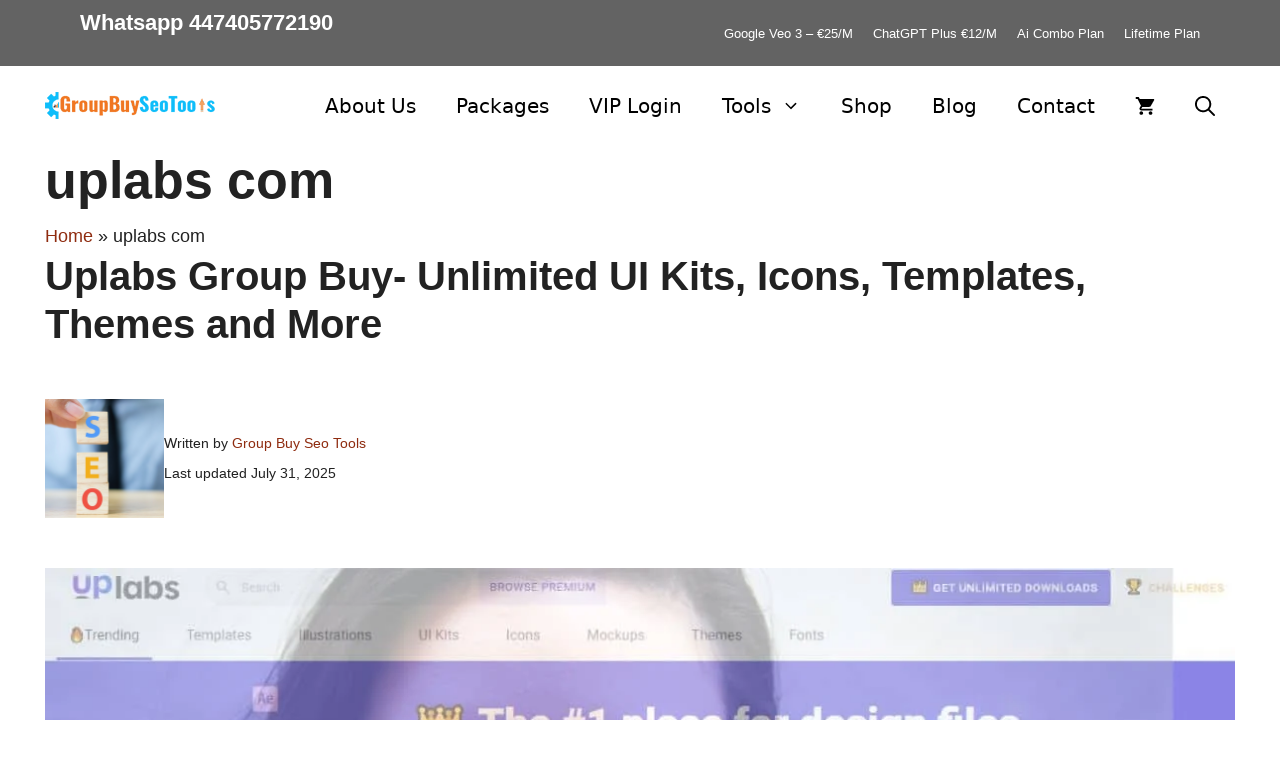

--- FILE ---
content_type: text/html; charset=UTF-8
request_url: https://www.groupbuyseotools.net/tag/uplabs-com/
body_size: 37245
content:
 <!DOCTYPE html>
<html lang="en-US">
<head>
	<meta charset="UTF-8">
			<script type="text/javascript">
			window.flatStyles = window.flatStyles || ''

			window.lightspeedOptimizeStylesheet = function () {
				const currentStylesheet = document.querySelector( '.tcb-lightspeed-style:not([data-ls-optimized])' )

				if ( currentStylesheet ) {
					try {
						if ( currentStylesheet.sheet && currentStylesheet.sheet.cssRules ) {
							if ( window.flatStyles ) {
								if ( this.optimizing ) {
									setTimeout( window.lightspeedOptimizeStylesheet.bind( this ), 24 )
								} else {
									this.optimizing = true;

									let rulesIndex = 0;

									while ( rulesIndex < currentStylesheet.sheet.cssRules.length ) {
										const rule = currentStylesheet.sheet.cssRules[ rulesIndex ]
										/* remove rules that already exist in the page */
										if ( rule.type === CSSRule.STYLE_RULE && window.flatStyles.includes( `${rule.selectorText}{` ) ) {
											currentStylesheet.sheet.deleteRule( rulesIndex )
										} else {
											rulesIndex ++
										}
									}
									/* optimize, mark it such, move to the next file, append the styles we have until now */
									currentStylesheet.setAttribute( 'data-ls-optimized', '1' )

									window.flatStyles += currentStylesheet.innerHTML

									this.optimizing = false
								}
							} else {
								window.flatStyles = currentStylesheet.innerHTML
								currentStylesheet.setAttribute( 'data-ls-optimized', '1' )
							}
						}
					} catch ( error ) {
						console.warn( error )
					}

					if ( currentStylesheet.parentElement.tagName !== 'HEAD' ) {
						/* always make sure that those styles end up in the head */
						const stylesheetID = currentStylesheet.id;
						/**
						 * make sure that there is only one copy of the css
						 * e.g display CSS
						 */
						if ( ( ! stylesheetID || ( stylesheetID && ! document.querySelector( `head #${stylesheetID}` ) ) ) ) {
							document.head.prepend( currentStylesheet )
						} else {
							currentStylesheet.remove();
						}
					}
				}
			}

			window.lightspeedOptimizeFlat = function ( styleSheetElement ) {
				if ( document.querySelectorAll( 'link[href*="thrive_flat.css"]' ).length > 1 ) {
					/* disable this flat if we already have one */
					styleSheetElement.setAttribute( 'disabled', true )
				} else {
					/* if this is the first one, make sure he's in head */
					if ( styleSheetElement.parentElement.tagName !== 'HEAD' ) {
						document.head.append( styleSheetElement )
					}
				}
			}
		</script>
		<meta name='robots' content='index, follow, max-image-preview:large, max-snippet:-1, max-video-preview:-1' />

<!-- Google Tag Manager for WordPress by gtm4wp.com -->
<script data-cfasync="false" data-pagespeed-no-defer>
	var gtm4wp_datalayer_name = "dataLayer";
	var dataLayer = dataLayer || [];
</script>
<!-- End Google Tag Manager for WordPress by gtm4wp.com --><meta name="viewport" content="width=device-width, initial-scale=1">
	<!-- This site is optimized with the Yoast SEO Premium plugin v26.0 (Yoast SEO v26.7) - https://yoast.com/wordpress/plugins/seo/ -->
	<title>uplabs com Archives - Group Buy SEO Tools</title>
	<meta name="description" content="Group Buy SEO Tools" />
	<link rel="canonical" href="https://www.groupbuyseotools.net/tag/uplabs-com/" />
	<meta property="og:locale" content="en_US" />
	<meta property="og:type" content="article" />
	<meta property="og:title" content="uplabs com Archives" />
	<meta property="og:description" content="We offers 300+ group buy seo tools like ahrefs group Buy,semrush group buy,wordai group buy, domcop group buy,adplexity group buy,majestic." />
	<meta property="og:url" content="https://www.groupbuyseotools.net/tag/uplabs-com/" />
	<meta property="og:site_name" content="Group Buy SEO Tools" />
	<meta property="og:image" content="https://www.groupbuyseotools.net/wp-content/uploads/2024/03/Group-Buy-Seo-Tools-2025.png" />
	<meta property="og:image:width" content="1200" />
	<meta property="og:image:height" content="675" />
	<meta property="og:image:type" content="image/png" />
	<meta name="twitter:card" content="summary_large_image" />
	<meta name="twitter:site" content="@GroupbuySEO250" />
	<!-- / Yoast SEO Premium plugin. -->


<link rel="alternate" type="application/rss+xml" title="Group Buy SEO Tools &raquo; Feed" href="https://www.groupbuyseotools.net/feed/" />
<link rel="alternate" type="application/rss+xml" title="Group Buy SEO Tools &raquo; Comments Feed" href="https://www.groupbuyseotools.net/comments/feed/" />
<link rel="alternate" type="application/rss+xml" title="Group Buy SEO Tools &raquo; uplabs com Tag Feed" href="https://www.groupbuyseotools.net/tag/uplabs-com/feed/" />
        <link id="woocommerce-notification-fonts" rel="preload" href="https://www.groupbuyseotools.net/wp-content/plugins/woocommerce-notification/fonts/icons-close.woff2" as="font" crossorigin>
        <style id='wp-img-auto-sizes-contain-inline-css'>
img:is([sizes=auto i],[sizes^="auto," i]){contain-intrinsic-size:3000px 1500px}
/*# sourceURL=wp-img-auto-sizes-contain-inline-css */
</style>

<link rel='stylesheet' id='woocommerce-notification-icons-close-css' href='https://www.groupbuyseotools.net/wp-content/plugins/woocommerce-notification/css/icons-close.min.css?ver=1.6.9' media='all' />
<link rel='stylesheet' id='woocommerce-notification-css' href='https://www.groupbuyseotools.net/wp-content/plugins/woocommerce-notification/css/woocommerce-notification.min.css?ver=1.6.9' media='all' />
<style id='woocommerce-notification-inline-css'>
#notify-close.default:before{color:#ffffff;}#notify-close.classic:before{color:#000000;}#message-purchased #notify-close.default{background-color:#000000;}#message-purchased .message-purchase-main{overflow:hidden}#message-purchased .wn-notification-image-wrapper{padding:0;}#message-purchased .wn-notification-message-container{padding-left:15px;}#message-purchased .wn-notification-image{border-radius:0px;}#message-purchased .message-purchase-main{background-color: #ffffff;color:#212121 !important;border-radius:0px;}#message-purchased .message-purchase-main .wn-notification-message-container,#message-purchased .message-purchase-main .wn-notification-message-container small,#message-purchased .wn-notification-message-container .wn-notification-atc &gt; i{color:#212121 !important;}#message-purchased .message-purchase-main .wn-notification-message-container a, #message-purchased .message-purchase-main .wn-notification-message-container span{color:#212121 !important;}
/*# sourceURL=woocommerce-notification-inline-css */
</style>
<style id='wp-emoji-styles-inline-css'>

	img.wp-smiley, img.emoji {
		display: inline !important;
		border: none !important;
		box-shadow: none !important;
		height: 1em !important;
		width: 1em !important;
		margin: 0 0.07em !important;
		vertical-align: -0.1em !important;
		background: none !important;
		padding: 0 !important;
	}
/*# sourceURL=wp-emoji-styles-inline-css */
</style>
<style id='wp-block-library-inline-css'>
:root{--wp-block-synced-color:#7a00df;--wp-block-synced-color--rgb:122,0,223;--wp-bound-block-color:var(--wp-block-synced-color);--wp-editor-canvas-background:#ddd;--wp-admin-theme-color:#007cba;--wp-admin-theme-color--rgb:0,124,186;--wp-admin-theme-color-darker-10:#006ba1;--wp-admin-theme-color-darker-10--rgb:0,107,160.5;--wp-admin-theme-color-darker-20:#005a87;--wp-admin-theme-color-darker-20--rgb:0,90,135;--wp-admin-border-width-focus:2px}@media (min-resolution:192dpi){:root{--wp-admin-border-width-focus:1.5px}}.wp-element-button{cursor:pointer}:root .has-very-light-gray-background-color{background-color:#eee}:root .has-very-dark-gray-background-color{background-color:#313131}:root .has-very-light-gray-color{color:#eee}:root .has-very-dark-gray-color{color:#313131}:root .has-vivid-green-cyan-to-vivid-cyan-blue-gradient-background{background:linear-gradient(135deg,#00d084,#0693e3)}:root .has-purple-crush-gradient-background{background:linear-gradient(135deg,#34e2e4,#4721fb 50%,#ab1dfe)}:root .has-hazy-dawn-gradient-background{background:linear-gradient(135deg,#faaca8,#dad0ec)}:root .has-subdued-olive-gradient-background{background:linear-gradient(135deg,#fafae1,#67a671)}:root .has-atomic-cream-gradient-background{background:linear-gradient(135deg,#fdd79a,#004a59)}:root .has-nightshade-gradient-background{background:linear-gradient(135deg,#330968,#31cdcf)}:root .has-midnight-gradient-background{background:linear-gradient(135deg,#020381,#2874fc)}:root{--wp--preset--font-size--normal:16px;--wp--preset--font-size--huge:42px}.has-regular-font-size{font-size:1em}.has-larger-font-size{font-size:2.625em}.has-normal-font-size{font-size:var(--wp--preset--font-size--normal)}.has-huge-font-size{font-size:var(--wp--preset--font-size--huge)}.has-text-align-center{text-align:center}.has-text-align-left{text-align:left}.has-text-align-right{text-align:right}.has-fit-text{white-space:nowrap!important}#end-resizable-editor-section{display:none}.aligncenter{clear:both}.items-justified-left{justify-content:flex-start}.items-justified-center{justify-content:center}.items-justified-right{justify-content:flex-end}.items-justified-space-between{justify-content:space-between}.screen-reader-text{border:0;clip-path:inset(50%);height:1px;margin:-1px;overflow:hidden;padding:0;position:absolute;width:1px;word-wrap:normal!important}.screen-reader-text:focus{background-color:#ddd;clip-path:none;color:#444;display:block;font-size:1em;height:auto;left:5px;line-height:normal;padding:15px 23px 14px;text-decoration:none;top:5px;width:auto;z-index:100000}html :where(.has-border-color){border-style:solid}html :where([style*=border-top-color]){border-top-style:solid}html :where([style*=border-right-color]){border-right-style:solid}html :where([style*=border-bottom-color]){border-bottom-style:solid}html :where([style*=border-left-color]){border-left-style:solid}html :where([style*=border-width]){border-style:solid}html :where([style*=border-top-width]){border-top-style:solid}html :where([style*=border-right-width]){border-right-style:solid}html :where([style*=border-bottom-width]){border-bottom-style:solid}html :where([style*=border-left-width]){border-left-style:solid}html :where(img[class*=wp-image-]){height:auto;max-width:100%}:where(figure){margin:0 0 1em}html :where(.is-position-sticky){--wp-admin--admin-bar--position-offset:var(--wp-admin--admin-bar--height,0px)}@media screen and (max-width:600px){html :where(.is-position-sticky){--wp-admin--admin-bar--position-offset:0px}}

/*# sourceURL=wp-block-library-inline-css */
</style><style id='wp-block-heading-inline-css'>
h1:where(.wp-block-heading).has-background,h2:where(.wp-block-heading).has-background,h3:where(.wp-block-heading).has-background,h4:where(.wp-block-heading).has-background,h5:where(.wp-block-heading).has-background,h6:where(.wp-block-heading).has-background{padding:1.25em 2.375em}h1.has-text-align-left[style*=writing-mode]:where([style*=vertical-lr]),h1.has-text-align-right[style*=writing-mode]:where([style*=vertical-rl]),h2.has-text-align-left[style*=writing-mode]:where([style*=vertical-lr]),h2.has-text-align-right[style*=writing-mode]:where([style*=vertical-rl]),h3.has-text-align-left[style*=writing-mode]:where([style*=vertical-lr]),h3.has-text-align-right[style*=writing-mode]:where([style*=vertical-rl]),h4.has-text-align-left[style*=writing-mode]:where([style*=vertical-lr]),h4.has-text-align-right[style*=writing-mode]:where([style*=vertical-rl]),h5.has-text-align-left[style*=writing-mode]:where([style*=vertical-lr]),h5.has-text-align-right[style*=writing-mode]:where([style*=vertical-rl]),h6.has-text-align-left[style*=writing-mode]:where([style*=vertical-lr]),h6.has-text-align-right[style*=writing-mode]:where([style*=vertical-rl]){rotate:180deg}
/*# sourceURL=https://www.groupbuyseotools.net/wp-includes/blocks/heading/style.min.css */
</style>
<style id='wp-block-columns-inline-css'>
.wp-block-columns{box-sizing:border-box;display:flex;flex-wrap:wrap!important}@media (min-width:782px){.wp-block-columns{flex-wrap:nowrap!important}}.wp-block-columns{align-items:normal!important}.wp-block-columns.are-vertically-aligned-top{align-items:flex-start}.wp-block-columns.are-vertically-aligned-center{align-items:center}.wp-block-columns.are-vertically-aligned-bottom{align-items:flex-end}@media (max-width:781px){.wp-block-columns:not(.is-not-stacked-on-mobile)>.wp-block-column{flex-basis:100%!important}}@media (min-width:782px){.wp-block-columns:not(.is-not-stacked-on-mobile)>.wp-block-column{flex-basis:0;flex-grow:1}.wp-block-columns:not(.is-not-stacked-on-mobile)>.wp-block-column[style*=flex-basis]{flex-grow:0}}.wp-block-columns.is-not-stacked-on-mobile{flex-wrap:nowrap!important}.wp-block-columns.is-not-stacked-on-mobile>.wp-block-column{flex-basis:0;flex-grow:1}.wp-block-columns.is-not-stacked-on-mobile>.wp-block-column[style*=flex-basis]{flex-grow:0}:where(.wp-block-columns){margin-bottom:1.75em}:where(.wp-block-columns.has-background){padding:1.25em 2.375em}.wp-block-column{flex-grow:1;min-width:0;overflow-wrap:break-word;word-break:break-word}.wp-block-column.is-vertically-aligned-top{align-self:flex-start}.wp-block-column.is-vertically-aligned-center{align-self:center}.wp-block-column.is-vertically-aligned-bottom{align-self:flex-end}.wp-block-column.is-vertically-aligned-stretch{align-self:stretch}.wp-block-column.is-vertically-aligned-bottom,.wp-block-column.is-vertically-aligned-center,.wp-block-column.is-vertically-aligned-top{width:100%}
/*# sourceURL=https://www.groupbuyseotools.net/wp-includes/blocks/columns/style.min.css */
</style>
<style id='wp-block-paragraph-inline-css'>
.is-small-text{font-size:.875em}.is-regular-text{font-size:1em}.is-large-text{font-size:2.25em}.is-larger-text{font-size:3em}.has-drop-cap:not(:focus):first-letter{float:left;font-size:8.4em;font-style:normal;font-weight:100;line-height:.68;margin:.05em .1em 0 0;text-transform:uppercase}body.rtl .has-drop-cap:not(:focus):first-letter{float:none;margin-left:.1em}p.has-drop-cap.has-background{overflow:hidden}:root :where(p.has-background){padding:1.25em 2.375em}:where(p.has-text-color:not(.has-link-color)) a{color:inherit}p.has-text-align-left[style*="writing-mode:vertical-lr"],p.has-text-align-right[style*="writing-mode:vertical-rl"]{rotate:180deg}
/*# sourceURL=https://www.groupbuyseotools.net/wp-includes/blocks/paragraph/style.min.css */
</style>
<style id='wp-block-social-links-inline-css'>
.wp-block-social-links{background:none;box-sizing:border-box;margin-left:0;padding-left:0;padding-right:0;text-indent:0}.wp-block-social-links .wp-social-link a,.wp-block-social-links .wp-social-link a:hover{border-bottom:0;box-shadow:none;text-decoration:none}.wp-block-social-links .wp-social-link svg{height:1em;width:1em}.wp-block-social-links .wp-social-link span:not(.screen-reader-text){font-size:.65em;margin-left:.5em;margin-right:.5em}.wp-block-social-links.has-small-icon-size{font-size:16px}.wp-block-social-links,.wp-block-social-links.has-normal-icon-size{font-size:24px}.wp-block-social-links.has-large-icon-size{font-size:36px}.wp-block-social-links.has-huge-icon-size{font-size:48px}.wp-block-social-links.aligncenter{display:flex;justify-content:center}.wp-block-social-links.alignright{justify-content:flex-end}.wp-block-social-link{border-radius:9999px;display:block}@media not (prefers-reduced-motion){.wp-block-social-link{transition:transform .1s ease}}.wp-block-social-link{height:auto}.wp-block-social-link a{align-items:center;display:flex;line-height:0}.wp-block-social-link:hover{transform:scale(1.1)}.wp-block-social-links .wp-block-social-link.wp-social-link{display:inline-block;margin:0;padding:0}.wp-block-social-links .wp-block-social-link.wp-social-link .wp-block-social-link-anchor,.wp-block-social-links .wp-block-social-link.wp-social-link .wp-block-social-link-anchor svg,.wp-block-social-links .wp-block-social-link.wp-social-link .wp-block-social-link-anchor:active,.wp-block-social-links .wp-block-social-link.wp-social-link .wp-block-social-link-anchor:hover,.wp-block-social-links .wp-block-social-link.wp-social-link .wp-block-social-link-anchor:visited{color:currentColor;fill:currentColor}:where(.wp-block-social-links:not(.is-style-logos-only)) .wp-social-link{background-color:#f0f0f0;color:#444}:where(.wp-block-social-links:not(.is-style-logos-only)) .wp-social-link-amazon{background-color:#f90;color:#fff}:where(.wp-block-social-links:not(.is-style-logos-only)) .wp-social-link-bandcamp{background-color:#1ea0c3;color:#fff}:where(.wp-block-social-links:not(.is-style-logos-only)) .wp-social-link-behance{background-color:#0757fe;color:#fff}:where(.wp-block-social-links:not(.is-style-logos-only)) .wp-social-link-bluesky{background-color:#0a7aff;color:#fff}:where(.wp-block-social-links:not(.is-style-logos-only)) .wp-social-link-codepen{background-color:#1e1f26;color:#fff}:where(.wp-block-social-links:not(.is-style-logos-only)) .wp-social-link-deviantart{background-color:#02e49b;color:#fff}:where(.wp-block-social-links:not(.is-style-logos-only)) .wp-social-link-discord{background-color:#5865f2;color:#fff}:where(.wp-block-social-links:not(.is-style-logos-only)) .wp-social-link-dribbble{background-color:#e94c89;color:#fff}:where(.wp-block-social-links:not(.is-style-logos-only)) .wp-social-link-dropbox{background-color:#4280ff;color:#fff}:where(.wp-block-social-links:not(.is-style-logos-only)) .wp-social-link-etsy{background-color:#f45800;color:#fff}:where(.wp-block-social-links:not(.is-style-logos-only)) .wp-social-link-facebook{background-color:#0866ff;color:#fff}:where(.wp-block-social-links:not(.is-style-logos-only)) .wp-social-link-fivehundredpx{background-color:#000;color:#fff}:where(.wp-block-social-links:not(.is-style-logos-only)) .wp-social-link-flickr{background-color:#0461dd;color:#fff}:where(.wp-block-social-links:not(.is-style-logos-only)) .wp-social-link-foursquare{background-color:#e65678;color:#fff}:where(.wp-block-social-links:not(.is-style-logos-only)) .wp-social-link-github{background-color:#24292d;color:#fff}:where(.wp-block-social-links:not(.is-style-logos-only)) .wp-social-link-goodreads{background-color:#eceadd;color:#382110}:where(.wp-block-social-links:not(.is-style-logos-only)) .wp-social-link-google{background-color:#ea4434;color:#fff}:where(.wp-block-social-links:not(.is-style-logos-only)) .wp-social-link-gravatar{background-color:#1d4fc4;color:#fff}:where(.wp-block-social-links:not(.is-style-logos-only)) .wp-social-link-instagram{background-color:#f00075;color:#fff}:where(.wp-block-social-links:not(.is-style-logos-only)) .wp-social-link-lastfm{background-color:#e21b24;color:#fff}:where(.wp-block-social-links:not(.is-style-logos-only)) .wp-social-link-linkedin{background-color:#0d66c2;color:#fff}:where(.wp-block-social-links:not(.is-style-logos-only)) .wp-social-link-mastodon{background-color:#3288d4;color:#fff}:where(.wp-block-social-links:not(.is-style-logos-only)) .wp-social-link-medium{background-color:#000;color:#fff}:where(.wp-block-social-links:not(.is-style-logos-only)) .wp-social-link-meetup{background-color:#f6405f;color:#fff}:where(.wp-block-social-links:not(.is-style-logos-only)) .wp-social-link-patreon{background-color:#000;color:#fff}:where(.wp-block-social-links:not(.is-style-logos-only)) .wp-social-link-pinterest{background-color:#e60122;color:#fff}:where(.wp-block-social-links:not(.is-style-logos-only)) .wp-social-link-pocket{background-color:#ef4155;color:#fff}:where(.wp-block-social-links:not(.is-style-logos-only)) .wp-social-link-reddit{background-color:#ff4500;color:#fff}:where(.wp-block-social-links:not(.is-style-logos-only)) .wp-social-link-skype{background-color:#0478d7;color:#fff}:where(.wp-block-social-links:not(.is-style-logos-only)) .wp-social-link-snapchat{background-color:#fefc00;color:#fff;stroke:#000}:where(.wp-block-social-links:not(.is-style-logos-only)) .wp-social-link-soundcloud{background-color:#ff5600;color:#fff}:where(.wp-block-social-links:not(.is-style-logos-only)) .wp-social-link-spotify{background-color:#1bd760;color:#fff}:where(.wp-block-social-links:not(.is-style-logos-only)) .wp-social-link-telegram{background-color:#2aabee;color:#fff}:where(.wp-block-social-links:not(.is-style-logos-only)) .wp-social-link-threads{background-color:#000;color:#fff}:where(.wp-block-social-links:not(.is-style-logos-only)) .wp-social-link-tiktok{background-color:#000;color:#fff}:where(.wp-block-social-links:not(.is-style-logos-only)) .wp-social-link-tumblr{background-color:#011835;color:#fff}:where(.wp-block-social-links:not(.is-style-logos-only)) .wp-social-link-twitch{background-color:#6440a4;color:#fff}:where(.wp-block-social-links:not(.is-style-logos-only)) .wp-social-link-twitter{background-color:#1da1f2;color:#fff}:where(.wp-block-social-links:not(.is-style-logos-only)) .wp-social-link-vimeo{background-color:#1eb7ea;color:#fff}:where(.wp-block-social-links:not(.is-style-logos-only)) .wp-social-link-vk{background-color:#4680c2;color:#fff}:where(.wp-block-social-links:not(.is-style-logos-only)) .wp-social-link-wordpress{background-color:#3499cd;color:#fff}:where(.wp-block-social-links:not(.is-style-logos-only)) .wp-social-link-whatsapp{background-color:#25d366;color:#fff}:where(.wp-block-social-links:not(.is-style-logos-only)) .wp-social-link-x{background-color:#000;color:#fff}:where(.wp-block-social-links:not(.is-style-logos-only)) .wp-social-link-yelp{background-color:#d32422;color:#fff}:where(.wp-block-social-links:not(.is-style-logos-only)) .wp-social-link-youtube{background-color:red;color:#fff}:where(.wp-block-social-links.is-style-logos-only) .wp-social-link{background:none}:where(.wp-block-social-links.is-style-logos-only) .wp-social-link svg{height:1.25em;width:1.25em}:where(.wp-block-social-links.is-style-logos-only) .wp-social-link-amazon{color:#f90}:where(.wp-block-social-links.is-style-logos-only) .wp-social-link-bandcamp{color:#1ea0c3}:where(.wp-block-social-links.is-style-logos-only) .wp-social-link-behance{color:#0757fe}:where(.wp-block-social-links.is-style-logos-only) .wp-social-link-bluesky{color:#0a7aff}:where(.wp-block-social-links.is-style-logos-only) .wp-social-link-codepen{color:#1e1f26}:where(.wp-block-social-links.is-style-logos-only) .wp-social-link-deviantart{color:#02e49b}:where(.wp-block-social-links.is-style-logos-only) .wp-social-link-discord{color:#5865f2}:where(.wp-block-social-links.is-style-logos-only) .wp-social-link-dribbble{color:#e94c89}:where(.wp-block-social-links.is-style-logos-only) .wp-social-link-dropbox{color:#4280ff}:where(.wp-block-social-links.is-style-logos-only) .wp-social-link-etsy{color:#f45800}:where(.wp-block-social-links.is-style-logos-only) .wp-social-link-facebook{color:#0866ff}:where(.wp-block-social-links.is-style-logos-only) .wp-social-link-fivehundredpx{color:#000}:where(.wp-block-social-links.is-style-logos-only) .wp-social-link-flickr{color:#0461dd}:where(.wp-block-social-links.is-style-logos-only) .wp-social-link-foursquare{color:#e65678}:where(.wp-block-social-links.is-style-logos-only) .wp-social-link-github{color:#24292d}:where(.wp-block-social-links.is-style-logos-only) .wp-social-link-goodreads{color:#382110}:where(.wp-block-social-links.is-style-logos-only) .wp-social-link-google{color:#ea4434}:where(.wp-block-social-links.is-style-logos-only) .wp-social-link-gravatar{color:#1d4fc4}:where(.wp-block-social-links.is-style-logos-only) .wp-social-link-instagram{color:#f00075}:where(.wp-block-social-links.is-style-logos-only) .wp-social-link-lastfm{color:#e21b24}:where(.wp-block-social-links.is-style-logos-only) .wp-social-link-linkedin{color:#0d66c2}:where(.wp-block-social-links.is-style-logos-only) .wp-social-link-mastodon{color:#3288d4}:where(.wp-block-social-links.is-style-logos-only) .wp-social-link-medium{color:#000}:where(.wp-block-social-links.is-style-logos-only) .wp-social-link-meetup{color:#f6405f}:where(.wp-block-social-links.is-style-logos-only) .wp-social-link-patreon{color:#000}:where(.wp-block-social-links.is-style-logos-only) .wp-social-link-pinterest{color:#e60122}:where(.wp-block-social-links.is-style-logos-only) .wp-social-link-pocket{color:#ef4155}:where(.wp-block-social-links.is-style-logos-only) .wp-social-link-reddit{color:#ff4500}:where(.wp-block-social-links.is-style-logos-only) .wp-social-link-skype{color:#0478d7}:where(.wp-block-social-links.is-style-logos-only) .wp-social-link-snapchat{color:#fff;stroke:#000}:where(.wp-block-social-links.is-style-logos-only) .wp-social-link-soundcloud{color:#ff5600}:where(.wp-block-social-links.is-style-logos-only) .wp-social-link-spotify{color:#1bd760}:where(.wp-block-social-links.is-style-logos-only) .wp-social-link-telegram{color:#2aabee}:where(.wp-block-social-links.is-style-logos-only) .wp-social-link-threads{color:#000}:where(.wp-block-social-links.is-style-logos-only) .wp-social-link-tiktok{color:#000}:where(.wp-block-social-links.is-style-logos-only) .wp-social-link-tumblr{color:#011835}:where(.wp-block-social-links.is-style-logos-only) .wp-social-link-twitch{color:#6440a4}:where(.wp-block-social-links.is-style-logos-only) .wp-social-link-twitter{color:#1da1f2}:where(.wp-block-social-links.is-style-logos-only) .wp-social-link-vimeo{color:#1eb7ea}:where(.wp-block-social-links.is-style-logos-only) .wp-social-link-vk{color:#4680c2}:where(.wp-block-social-links.is-style-logos-only) .wp-social-link-whatsapp{color:#25d366}:where(.wp-block-social-links.is-style-logos-only) .wp-social-link-wordpress{color:#3499cd}:where(.wp-block-social-links.is-style-logos-only) .wp-social-link-x{color:#000}:where(.wp-block-social-links.is-style-logos-only) .wp-social-link-yelp{color:#d32422}:where(.wp-block-social-links.is-style-logos-only) .wp-social-link-youtube{color:red}.wp-block-social-links.is-style-pill-shape .wp-social-link{width:auto}:root :where(.wp-block-social-links .wp-social-link a){padding:.25em}:root :where(.wp-block-social-links.is-style-logos-only .wp-social-link a){padding:0}:root :where(.wp-block-social-links.is-style-pill-shape .wp-social-link a){padding-left:.6666666667em;padding-right:.6666666667em}.wp-block-social-links:not(.has-icon-color):not(.has-icon-background-color) .wp-social-link-snapchat .wp-block-social-link-label{color:#000}
/*# sourceURL=https://www.groupbuyseotools.net/wp-includes/blocks/social-links/style.min.css */
</style>
<link rel='stylesheet' id='wc-blocks-style-css' href='https://www.groupbuyseotools.net/wp-content/plugins/woocommerce/assets/client/blocks/wc-blocks.css?ver=wc-10.4.3' media='all' />
<style id='global-styles-inline-css'>
:root{--wp--preset--aspect-ratio--square: 1;--wp--preset--aspect-ratio--4-3: 4/3;--wp--preset--aspect-ratio--3-4: 3/4;--wp--preset--aspect-ratio--3-2: 3/2;--wp--preset--aspect-ratio--2-3: 2/3;--wp--preset--aspect-ratio--16-9: 16/9;--wp--preset--aspect-ratio--9-16: 9/16;--wp--preset--color--black: #000000;--wp--preset--color--cyan-bluish-gray: #abb8c3;--wp--preset--color--white: #ffffff;--wp--preset--color--pale-pink: #f78da7;--wp--preset--color--vivid-red: #cf2e2e;--wp--preset--color--luminous-vivid-orange: #ff6900;--wp--preset--color--luminous-vivid-amber: #fcb900;--wp--preset--color--light-green-cyan: #7bdcb5;--wp--preset--color--vivid-green-cyan: #00d084;--wp--preset--color--pale-cyan-blue: #8ed1fc;--wp--preset--color--vivid-cyan-blue: #0693e3;--wp--preset--color--vivid-purple: #9b51e0;--wp--preset--color--contrast: var(--contrast);--wp--preset--color--contrast-2: var(--contrast-2);--wp--preset--color--contrast-3: var(--contrast-3);--wp--preset--color--base: var(--base);--wp--preset--color--base-2: var(--base-2);--wp--preset--color--base-3: var(--base-3);--wp--preset--color--accent: var(--accent);--wp--preset--gradient--vivid-cyan-blue-to-vivid-purple: linear-gradient(135deg,rgb(6,147,227) 0%,rgb(155,81,224) 100%);--wp--preset--gradient--light-green-cyan-to-vivid-green-cyan: linear-gradient(135deg,rgb(122,220,180) 0%,rgb(0,208,130) 100%);--wp--preset--gradient--luminous-vivid-amber-to-luminous-vivid-orange: linear-gradient(135deg,rgb(252,185,0) 0%,rgb(255,105,0) 100%);--wp--preset--gradient--luminous-vivid-orange-to-vivid-red: linear-gradient(135deg,rgb(255,105,0) 0%,rgb(207,46,46) 100%);--wp--preset--gradient--very-light-gray-to-cyan-bluish-gray: linear-gradient(135deg,rgb(238,238,238) 0%,rgb(169,184,195) 100%);--wp--preset--gradient--cool-to-warm-spectrum: linear-gradient(135deg,rgb(74,234,220) 0%,rgb(151,120,209) 20%,rgb(207,42,186) 40%,rgb(238,44,130) 60%,rgb(251,105,98) 80%,rgb(254,248,76) 100%);--wp--preset--gradient--blush-light-purple: linear-gradient(135deg,rgb(255,206,236) 0%,rgb(152,150,240) 100%);--wp--preset--gradient--blush-bordeaux: linear-gradient(135deg,rgb(254,205,165) 0%,rgb(254,45,45) 50%,rgb(107,0,62) 100%);--wp--preset--gradient--luminous-dusk: linear-gradient(135deg,rgb(255,203,112) 0%,rgb(199,81,192) 50%,rgb(65,88,208) 100%);--wp--preset--gradient--pale-ocean: linear-gradient(135deg,rgb(255,245,203) 0%,rgb(182,227,212) 50%,rgb(51,167,181) 100%);--wp--preset--gradient--electric-grass: linear-gradient(135deg,rgb(202,248,128) 0%,rgb(113,206,126) 100%);--wp--preset--gradient--midnight: linear-gradient(135deg,rgb(2,3,129) 0%,rgb(40,116,252) 100%);--wp--preset--font-size--small: 13px;--wp--preset--font-size--medium: 20px;--wp--preset--font-size--large: 36px;--wp--preset--font-size--x-large: 42px;--wp--preset--spacing--20: 0.44rem;--wp--preset--spacing--30: 0.67rem;--wp--preset--spacing--40: 1rem;--wp--preset--spacing--50: 1.5rem;--wp--preset--spacing--60: 2.25rem;--wp--preset--spacing--70: 3.38rem;--wp--preset--spacing--80: 5.06rem;--wp--preset--shadow--natural: 6px 6px 9px rgba(0, 0, 0, 0.2);--wp--preset--shadow--deep: 12px 12px 50px rgba(0, 0, 0, 0.4);--wp--preset--shadow--sharp: 6px 6px 0px rgba(0, 0, 0, 0.2);--wp--preset--shadow--outlined: 6px 6px 0px -3px rgb(255, 255, 255), 6px 6px rgb(0, 0, 0);--wp--preset--shadow--crisp: 6px 6px 0px rgb(0, 0, 0);}:where(.is-layout-flex){gap: 0.5em;}:where(.is-layout-grid){gap: 0.5em;}body .is-layout-flex{display: flex;}.is-layout-flex{flex-wrap: wrap;align-items: center;}.is-layout-flex > :is(*, div){margin: 0;}body .is-layout-grid{display: grid;}.is-layout-grid > :is(*, div){margin: 0;}:where(.wp-block-columns.is-layout-flex){gap: 2em;}:where(.wp-block-columns.is-layout-grid){gap: 2em;}:where(.wp-block-post-template.is-layout-flex){gap: 1.25em;}:where(.wp-block-post-template.is-layout-grid){gap: 1.25em;}.has-black-color{color: var(--wp--preset--color--black) !important;}.has-cyan-bluish-gray-color{color: var(--wp--preset--color--cyan-bluish-gray) !important;}.has-white-color{color: var(--wp--preset--color--white) !important;}.has-pale-pink-color{color: var(--wp--preset--color--pale-pink) !important;}.has-vivid-red-color{color: var(--wp--preset--color--vivid-red) !important;}.has-luminous-vivid-orange-color{color: var(--wp--preset--color--luminous-vivid-orange) !important;}.has-luminous-vivid-amber-color{color: var(--wp--preset--color--luminous-vivid-amber) !important;}.has-light-green-cyan-color{color: var(--wp--preset--color--light-green-cyan) !important;}.has-vivid-green-cyan-color{color: var(--wp--preset--color--vivid-green-cyan) !important;}.has-pale-cyan-blue-color{color: var(--wp--preset--color--pale-cyan-blue) !important;}.has-vivid-cyan-blue-color{color: var(--wp--preset--color--vivid-cyan-blue) !important;}.has-vivid-purple-color{color: var(--wp--preset--color--vivid-purple) !important;}.has-black-background-color{background-color: var(--wp--preset--color--black) !important;}.has-cyan-bluish-gray-background-color{background-color: var(--wp--preset--color--cyan-bluish-gray) !important;}.has-white-background-color{background-color: var(--wp--preset--color--white) !important;}.has-pale-pink-background-color{background-color: var(--wp--preset--color--pale-pink) !important;}.has-vivid-red-background-color{background-color: var(--wp--preset--color--vivid-red) !important;}.has-luminous-vivid-orange-background-color{background-color: var(--wp--preset--color--luminous-vivid-orange) !important;}.has-luminous-vivid-amber-background-color{background-color: var(--wp--preset--color--luminous-vivid-amber) !important;}.has-light-green-cyan-background-color{background-color: var(--wp--preset--color--light-green-cyan) !important;}.has-vivid-green-cyan-background-color{background-color: var(--wp--preset--color--vivid-green-cyan) !important;}.has-pale-cyan-blue-background-color{background-color: var(--wp--preset--color--pale-cyan-blue) !important;}.has-vivid-cyan-blue-background-color{background-color: var(--wp--preset--color--vivid-cyan-blue) !important;}.has-vivid-purple-background-color{background-color: var(--wp--preset--color--vivid-purple) !important;}.has-black-border-color{border-color: var(--wp--preset--color--black) !important;}.has-cyan-bluish-gray-border-color{border-color: var(--wp--preset--color--cyan-bluish-gray) !important;}.has-white-border-color{border-color: var(--wp--preset--color--white) !important;}.has-pale-pink-border-color{border-color: var(--wp--preset--color--pale-pink) !important;}.has-vivid-red-border-color{border-color: var(--wp--preset--color--vivid-red) !important;}.has-luminous-vivid-orange-border-color{border-color: var(--wp--preset--color--luminous-vivid-orange) !important;}.has-luminous-vivid-amber-border-color{border-color: var(--wp--preset--color--luminous-vivid-amber) !important;}.has-light-green-cyan-border-color{border-color: var(--wp--preset--color--light-green-cyan) !important;}.has-vivid-green-cyan-border-color{border-color: var(--wp--preset--color--vivid-green-cyan) !important;}.has-pale-cyan-blue-border-color{border-color: var(--wp--preset--color--pale-cyan-blue) !important;}.has-vivid-cyan-blue-border-color{border-color: var(--wp--preset--color--vivid-cyan-blue) !important;}.has-vivid-purple-border-color{border-color: var(--wp--preset--color--vivid-purple) !important;}.has-vivid-cyan-blue-to-vivid-purple-gradient-background{background: var(--wp--preset--gradient--vivid-cyan-blue-to-vivid-purple) !important;}.has-light-green-cyan-to-vivid-green-cyan-gradient-background{background: var(--wp--preset--gradient--light-green-cyan-to-vivid-green-cyan) !important;}.has-luminous-vivid-amber-to-luminous-vivid-orange-gradient-background{background: var(--wp--preset--gradient--luminous-vivid-amber-to-luminous-vivid-orange) !important;}.has-luminous-vivid-orange-to-vivid-red-gradient-background{background: var(--wp--preset--gradient--luminous-vivid-orange-to-vivid-red) !important;}.has-very-light-gray-to-cyan-bluish-gray-gradient-background{background: var(--wp--preset--gradient--very-light-gray-to-cyan-bluish-gray) !important;}.has-cool-to-warm-spectrum-gradient-background{background: var(--wp--preset--gradient--cool-to-warm-spectrum) !important;}.has-blush-light-purple-gradient-background{background: var(--wp--preset--gradient--blush-light-purple) !important;}.has-blush-bordeaux-gradient-background{background: var(--wp--preset--gradient--blush-bordeaux) !important;}.has-luminous-dusk-gradient-background{background: var(--wp--preset--gradient--luminous-dusk) !important;}.has-pale-ocean-gradient-background{background: var(--wp--preset--gradient--pale-ocean) !important;}.has-electric-grass-gradient-background{background: var(--wp--preset--gradient--electric-grass) !important;}.has-midnight-gradient-background{background: var(--wp--preset--gradient--midnight) !important;}.has-small-font-size{font-size: var(--wp--preset--font-size--small) !important;}.has-medium-font-size{font-size: var(--wp--preset--font-size--medium) !important;}.has-large-font-size{font-size: var(--wp--preset--font-size--large) !important;}.has-x-large-font-size{font-size: var(--wp--preset--font-size--x-large) !important;}
:where(.wp-block-columns.is-layout-flex){gap: 2em;}:where(.wp-block-columns.is-layout-grid){gap: 2em;}
/*# sourceURL=global-styles-inline-css */
</style>
<style id='core-block-supports-inline-css'>
.wp-container-core-columns-is-layout-9d6595d7{flex-wrap:nowrap;}
/*# sourceURL=core-block-supports-inline-css */
</style>

<style id='classic-theme-styles-inline-css'>
/*! This file is auto-generated */
.wp-block-button__link{color:#fff;background-color:#32373c;border-radius:9999px;box-shadow:none;text-decoration:none;padding:calc(.667em + 2px) calc(1.333em + 2px);font-size:1.125em}.wp-block-file__button{background:#32373c;color:#fff;text-decoration:none}
/*# sourceURL=/wp-includes/css/classic-themes.min.css */
</style>
<link rel='stylesheet' id='subscriptions-for-woocommerce-css' href='https://www.groupbuyseotools.net/wp-content/plugins/subscriptions-for-woocommerce/public/css/subscriptions-for-woocommerce-public.css?ver=1.8.10' media='all' />
<link rel='stylesheet' id='tve-ult-main-frame-css-css' href='https://www.groupbuyseotools.net/wp-content/plugins/thrive-ultimatum/tcb-bridge/assets/css/placeholders.css?ver=10.7.4' media='all' />
<link rel='stylesheet' id='woocommerce-layout-css' href='https://www.groupbuyseotools.net/wp-content/plugins/woocommerce/assets/css/woocommerce-layout.css?ver=10.4.3' media='all' />
<link rel='stylesheet' id='woocommerce-smallscreen-css' href='https://www.groupbuyseotools.net/wp-content/plugins/woocommerce/assets/css/woocommerce-smallscreen.css?ver=10.4.3' media='only screen and (max-width: 768px)' />
<link rel='stylesheet' id='woocommerce-general-css' href='https://www.groupbuyseotools.net/wp-content/plugins/woocommerce/assets/css/woocommerce.css?ver=10.4.3' media='all' />
<style id='woocommerce-inline-inline-css'>
.woocommerce form .form-row .required { visibility: visible; }
/*# sourceURL=woocommerce-inline-inline-css */
</style>
<link rel='stylesheet' id='generate-widget-areas-css' href='https://www.groupbuyseotools.net/wp-content/themes/generatepress/assets/css/components/widget-areas.min.css?ver=3.6.1' media='all' />
<link rel='stylesheet' id='generate-style-css' href='https://www.groupbuyseotools.net/wp-content/themes/generatepress/assets/css/main.min.css?ver=3.6.1' media='all' />
<style id='generate-style-inline-css'>
body{background-color:var(--base-3);color:var(--contrast);}a{color:#8F2C10;}a{text-decoration:underline;}.entry-title a, .site-branding a, a.button, .wp-block-button__link, .main-navigation a{text-decoration:none;}a:hover, a:focus, a:active{color:var(--contrast);}.wp-block-group__inner-container{max-width:1200px;margin-left:auto;margin-right:auto;}:root{--contrast:#222222;--contrast-2:#575760;--contrast-3:#b2b2be;--base:#f0f0f0;--base-2:#f7f8f9;--base-3:#ffffff;--accent:#8F2C10;}:root .has-contrast-color{color:var(--contrast);}:root .has-contrast-background-color{background-color:var(--contrast);}:root .has-contrast-2-color{color:var(--contrast-2);}:root .has-contrast-2-background-color{background-color:var(--contrast-2);}:root .has-contrast-3-color{color:var(--contrast-3);}:root .has-contrast-3-background-color{background-color:var(--contrast-3);}:root .has-base-color{color:var(--base);}:root .has-base-background-color{background-color:var(--base);}:root .has-base-2-color{color:var(--base-2);}:root .has-base-2-background-color{background-color:var(--base-2);}:root .has-base-3-color{color:var(--base-3);}:root .has-base-3-background-color{background-color:var(--base-3);}:root .has-accent-color{color:var(--accent);}:root .has-accent-background-color{background-color:var(--accent);}.gp-modal:not(.gp-modal--open):not(.gp-modal--transition){display:none;}.gp-modal--transition:not(.gp-modal--open){pointer-events:none;}.gp-modal-overlay:not(.gp-modal-overlay--open):not(.gp-modal--transition){display:none;}.gp-modal__overlay{display:none;position:fixed;top:0;left:0;right:0;bottom:0;background:rgba(0,0,0,0.2);display:flex;justify-content:center;align-items:center;z-index:10000;backdrop-filter:blur(3px);transition:opacity 500ms ease;opacity:0;}.gp-modal--open:not(.gp-modal--transition) .gp-modal__overlay{opacity:1;}.gp-modal__container{max-width:100%;max-height:100vh;transform:scale(0.9);transition:transform 500ms ease;padding:0 10px;}.gp-modal--open:not(.gp-modal--transition) .gp-modal__container{transform:scale(1);}.search-modal-fields{display:flex;}.gp-search-modal .gp-modal__overlay{align-items:flex-start;padding-top:25vh;background:var(--gp-search-modal-overlay-bg-color);}.search-modal-form{width:500px;max-width:100%;background-color:var(--gp-search-modal-bg-color);color:var(--gp-search-modal-text-color);}.search-modal-form .search-field, .search-modal-form .search-field:focus{width:100%;height:60px;background-color:transparent;border:0;appearance:none;color:currentColor;}.search-modal-fields button, .search-modal-fields button:active, .search-modal-fields button:focus, .search-modal-fields button:hover{background-color:transparent;border:0;color:currentColor;width:60px;}h1{font-family:Inter, sans-serif;font-weight:bold;font-size:52px;line-height:57px;}body, button, input, select, textarea{font-family:Inter, sans-serif;font-weight:400;font-size:18px;}body{line-height:1.8;}p{margin-bottom:1.7em;}h2{font-weight:bold;font-size:40px;line-height:48px;}h3{font-weight:bold;font-size:28px;line-height:34px;}h4{font-weight:bold;font-size:22px;line-height:26px;}.main-navigation a, .main-navigation .menu-toggle, .main-navigation .menu-bar-items{font-family:-apple-system, system-ui, BlinkMacSystemFont, "Segoe UI", Helvetica, Arial, sans-serif, "Apple Color Emoji", "Segoe UI Emoji", "Segoe UI Symbol";font-weight:400;font-size:20px;line-height:30px;}.top-bar{background-color:#636363;color:#ffffff;}.top-bar a{color:#ffffff;}.top-bar a:hover{color:#303030;}.site-header{background-color:var(--base-3);}.main-title a,.main-title a:hover{color:var(--contrast);}.site-description{color:var(--contrast-2);}.mobile-menu-control-wrapper .menu-toggle,.mobile-menu-control-wrapper .menu-toggle:hover,.mobile-menu-control-wrapper .menu-toggle:focus,.has-inline-mobile-toggle #site-navigation.toggled{background-color:rgba(0, 0, 0, 0.02);}.main-navigation,.main-navigation ul ul{background-color:var(--base-3);}.main-navigation .main-nav ul li a, .main-navigation .menu-toggle, .main-navigation .menu-bar-items{color:#000000;}button.menu-toggle:hover,button.menu-toggle:focus{color:#000000;}.main-navigation ul ul{background-color:var(--base);}.separate-containers .inside-article, .separate-containers .comments-area, .separate-containers .page-header, .one-container .container, .separate-containers .paging-navigation, .inside-page-header{background-color:var(--base-3);}.entry-title a{color:var(--contrast);}.entry-title a:hover{color:var(--contrast-2);}.entry-meta{color:var(--contrast-2);}.sidebar .widget{background-color:var(--base-3);}.footer-widgets{background-color:var(--base-3);}.site-info{background-color:var(--base-3);}input[type="text"],input[type="email"],input[type="url"],input[type="password"],input[type="search"],input[type="tel"],input[type="number"],textarea,select{color:var(--contrast);background-color:var(--base-2);border-color:var(--base);}input[type="text"]:focus,input[type="email"]:focus,input[type="url"]:focus,input[type="password"]:focus,input[type="search"]:focus,input[type="tel"]:focus,input[type="number"]:focus,textarea:focus,select:focus{color:var(--contrast);background-color:var(--base-2);border-color:var(--contrast-3);}button,html input[type="button"],input[type="reset"],input[type="submit"],a.button,a.wp-block-button__link:not(.has-background){color:#ffffff;background-color:#55555e;}button:hover,html input[type="button"]:hover,input[type="reset"]:hover,input[type="submit"]:hover,a.button:hover,button:focus,html input[type="button"]:focus,input[type="reset"]:focus,input[type="submit"]:focus,a.button:focus,a.wp-block-button__link:not(.has-background):active,a.wp-block-button__link:not(.has-background):focus,a.wp-block-button__link:not(.has-background):hover{color:#ffffff;background-color:#3f4047;}a.generate-back-to-top{background-color:rgba( 0,0,0,0.4 );color:#ffffff;}a.generate-back-to-top:hover,a.generate-back-to-top:focus{background-color:rgba( 0,0,0,0.6 );color:#ffffff;}:root{--gp-search-modal-bg-color:var(--base-3);--gp-search-modal-text-color:var(--contrast);--gp-search-modal-overlay-bg-color:rgba(0,0,0,0.2);}@media (max-width: 768px){.main-navigation .menu-bar-item:hover > a, .main-navigation .menu-bar-item.sfHover > a{background:none;color:#000000;}}.inside-header{padding:10px 5px 10px 5px;}.nav-below-header .main-navigation .inside-navigation.grid-container, .nav-above-header .main-navigation .inside-navigation.grid-container{padding:0px 15px 0px 15px;}.separate-containers .inside-article, .separate-containers .comments-area, .separate-containers .page-header, .separate-containers .paging-navigation, .one-container .site-content, .inside-page-header{padding:5px;}.site-main .wp-block-group__inner-container{padding:5px;}.separate-containers .paging-navigation{padding-top:20px;padding-bottom:20px;}.entry-content .alignwide, body:not(.no-sidebar) .entry-content .alignfull{margin-left:-5px;width:calc(100% + 10px);max-width:calc(100% + 10px);}.one-container.right-sidebar .site-main,.one-container.both-right .site-main{margin-right:5px;}.one-container.left-sidebar .site-main,.one-container.both-left .site-main{margin-left:5px;}.one-container.both-sidebars .site-main{margin:0px 5px 0px 5px;}.sidebar .widget, .page-header, .widget-area .main-navigation, .site-main > *{margin-bottom:1px;}.separate-containers .site-main{margin:1px;}.both-right .inside-left-sidebar,.both-left .inside-left-sidebar{margin-right:0px;}.both-right .inside-right-sidebar,.both-left .inside-right-sidebar{margin-left:0px;}.one-container.archive .post:not(:last-child):not(.is-loop-template-item), .one-container.blog .post:not(:last-child):not(.is-loop-template-item){padding-bottom:5px;}.separate-containers .featured-image{margin-top:1px;}.separate-containers .inside-right-sidebar, .separate-containers .inside-left-sidebar{margin-top:1px;margin-bottom:1px;}.rtl .menu-item-has-children .dropdown-menu-toggle{padding-left:20px;}.rtl .main-navigation .main-nav ul li.menu-item-has-children > a{padding-right:20px;}@media (max-width:768px){.separate-containers .inside-article, .separate-containers .comments-area, .separate-containers .page-header, .separate-containers .paging-navigation, .one-container .site-content, .inside-page-header{padding:30px;}.site-main .wp-block-group__inner-container{padding:30px;}.inside-top-bar{padding-right:30px;padding-left:30px;}.inside-header{padding-right:30px;padding-left:30px;}.widget-area .widget{padding-top:30px;padding-right:30px;padding-bottom:30px;padding-left:30px;}.footer-widgets-container{padding-top:30px;padding-right:30px;padding-bottom:30px;padding-left:30px;}.inside-site-info{padding-right:30px;padding-left:30px;}.entry-content .alignwide, body:not(.no-sidebar) .entry-content .alignfull{margin-left:-30px;width:calc(100% + 60px);max-width:calc(100% + 60px);}.one-container .site-main .paging-navigation{margin-bottom:1px;}}/* End cached CSS */.is-right-sidebar{width:30%;}.is-left-sidebar{width:30%;}.site-content .content-area{width:100%;}@media (max-width: 768px){.main-navigation .menu-toggle,.sidebar-nav-mobile:not(#sticky-placeholder){display:block;}.main-navigation ul,.gen-sidebar-nav,.main-navigation:not(.slideout-navigation):not(.toggled) .main-nav > ul,.has-inline-mobile-toggle #site-navigation .inside-navigation > *:not(.navigation-search):not(.main-nav){display:none;}.nav-align-right .inside-navigation,.nav-align-center .inside-navigation{justify-content:space-between;}.has-inline-mobile-toggle .mobile-menu-control-wrapper{display:flex;flex-wrap:wrap;}.has-inline-mobile-toggle .inside-header{flex-direction:row;text-align:left;flex-wrap:wrap;}.has-inline-mobile-toggle .header-widget,.has-inline-mobile-toggle #site-navigation{flex-basis:100%;}.nav-float-left .has-inline-mobile-toggle #site-navigation{order:10;}}
.dynamic-author-image-rounded{border-radius:100%;}.dynamic-featured-image, .dynamic-author-image{vertical-align:middle;}.one-container.blog .dynamic-content-template:not(:last-child), .one-container.archive .dynamic-content-template:not(:last-child){padding-bottom:0px;}.dynamic-entry-excerpt > p:last-child{margin-bottom:0px;}
.main-navigation .main-nav ul li a,.menu-toggle,.main-navigation .menu-bar-item > a{transition: line-height 300ms ease}.main-navigation.toggled .main-nav > ul{background-color: var(--base-3)}.sticky-enabled .gen-sidebar-nav.is_stuck .main-navigation {margin-bottom: 0px;}.sticky-enabled .gen-sidebar-nav.is_stuck {z-index: 500;}.sticky-enabled .main-navigation.is_stuck {box-shadow: 0 2px 2px -2px rgba(0, 0, 0, .2);}.navigation-stick:not(.gen-sidebar-nav) {left: 0;right: 0;width: 100% !important;}.nav-float-right .navigation-stick {width: 100% !important;left: 0;}.nav-float-right .navigation-stick .navigation-branding {margin-right: auto;}.main-navigation.has-sticky-branding:not(.grid-container) .inside-navigation:not(.grid-container) .navigation-branding{margin-left: 10px;}.main-navigation.navigation-stick.has-sticky-branding .inside-navigation.grid-container{padding-left:5px;padding-right:5px;}@media (max-width:768px){.main-navigation.navigation-stick.has-sticky-branding .inside-navigation.grid-container{padding-left:0;padding-right:0;}}
.post-image:not(:first-child), .page-content:not(:first-child), .entry-content:not(:first-child), .entry-summary:not(:first-child), footer.entry-meta{margin-top:1em;}.post-image-above-header .inside-article div.featured-image, .post-image-above-header .inside-article div.post-image{margin-bottom:1em;}
/*# sourceURL=generate-style-inline-css */
</style>
<style id='generateblocks-inline-css'>
.gb-container-a745be15{display:flex;flex-direction:row;align-items:center;column-gap:20px;font-size:14px;padding:20px 0;}.gb-container-fd4592f4{width:10%;padding:0;}.gb-container-137e86ad{width:90%;padding:0;}p.gb-headline-d7bb0434{margin-bottom:5px;}p.gb-headline-759ebd2f{margin-bottom:0px;}@media (max-width: 767px) {.gb-container-fd4592f4{width:100%;}.gb-grid-wrapper > .gb-grid-column-fd4592f4{width:100%;}.gb-container-137e86ad{width:100%;}.gb-grid-wrapper > .gb-grid-column-137e86ad{width:100%;}}:root{--gb-container-width:1200px;}.gb-container .wp-block-image img{vertical-align:middle;}.gb-grid-wrapper .wp-block-image{margin-bottom:0;}.gb-highlight{background:none;}.gb-shape{line-height:0;}
/*# sourceURL=generateblocks-inline-css */
</style>
<link rel='stylesheet' id='generate-blog-images-css' href='https://www.groupbuyseotools.net/wp-content/plugins/gp-premium/blog/functions/css/featured-images.min.css?ver=2.5.5' media='all' />
<link rel='stylesheet' id='generate-navigation-branding-css' href='https://www.groupbuyseotools.net/wp-content/plugins/gp-premium/menu-plus/functions/css/navigation-branding-flex.min.css?ver=2.5.5' media='all' />
<style id='generate-navigation-branding-inline-css'>
@media (max-width: 768px){.site-header, #site-navigation, #sticky-navigation{display:none !important;opacity:0.0;}#mobile-header{display:block !important;width:100% !important;}#mobile-header .main-nav > ul{display:none;}#mobile-header.toggled .main-nav > ul, #mobile-header .menu-toggle, #mobile-header .mobile-bar-items{display:block;}#mobile-header .main-nav{-ms-flex:0 0 100%;flex:0 0 100%;-webkit-box-ordinal-group:5;-ms-flex-order:4;order:4;}}.main-navigation.has-branding .inside-navigation.grid-container, .main-navigation.has-branding.grid-container .inside-navigation:not(.grid-container){padding:0px 5px 0px 5px;}.main-navigation.has-branding:not(.grid-container) .inside-navigation:not(.grid-container) .navigation-branding{margin-left:10px;}.main-navigation .sticky-navigation-logo, .main-navigation.navigation-stick .site-logo:not(.mobile-header-logo){display:none;}.main-navigation.navigation-stick .sticky-navigation-logo{display:block;}.navigation-branding img, .site-logo.mobile-header-logo img{height:60px;width:auto;}.navigation-branding .main-title{line-height:60px;}@media (max-width: 768px){.main-navigation.has-branding.nav-align-center .menu-bar-items, .main-navigation.has-sticky-branding.navigation-stick.nav-align-center .menu-bar-items{margin-left:auto;}.navigation-branding{margin-right:auto;margin-left:10px;}.navigation-branding .main-title, .mobile-header-navigation .site-logo{margin-left:10px;}.main-navigation.has-branding .inside-navigation.grid-container{padding:0px;}}
/*# sourceURL=generate-navigation-branding-inline-css */
</style>
<link rel='stylesheet' id='generate-woocommerce-css' href='https://www.groupbuyseotools.net/wp-content/plugins/gp-premium/woocommerce/functions/css/woocommerce.min.css?ver=2.5.5' media='all' />
<style id='generate-woocommerce-inline-css'>
.woocommerce #respond input#submit, .woocommerce a.button, .woocommerce button.button, .woocommerce input.button, .wc-block-components-button{color:#ffffff;background-color:#55555e;text-decoration:none;}.woocommerce #respond input#submit:hover, .woocommerce a.button:hover, .woocommerce button.button:hover, .woocommerce input.button:hover, .wc-block-components-button:hover{color:#ffffff;background-color:#3f4047;}.woocommerce #respond input#submit.alt, .woocommerce a.button.alt, .woocommerce button.button.alt, .woocommerce input.button.alt, .woocommerce #respond input#submit.alt.disabled, .woocommerce #respond input#submit.alt.disabled:hover, .woocommerce #respond input#submit.alt:disabled, .woocommerce #respond input#submit.alt:disabled:hover, .woocommerce #respond input#submit.alt:disabled[disabled], .woocommerce #respond input#submit.alt:disabled[disabled]:hover, .woocommerce a.button.alt.disabled, .woocommerce a.button.alt.disabled:hover, .woocommerce a.button.alt:disabled, .woocommerce a.button.alt:disabled:hover, .woocommerce a.button.alt:disabled[disabled], .woocommerce a.button.alt:disabled[disabled]:hover, .woocommerce button.button.alt.disabled, .woocommerce button.button.alt.disabled:hover, .woocommerce button.button.alt:disabled, .woocommerce button.button.alt:disabled:hover, .woocommerce button.button.alt:disabled[disabled], .woocommerce button.button.alt:disabled[disabled]:hover, .woocommerce input.button.alt.disabled, .woocommerce input.button.alt.disabled:hover, .woocommerce input.button.alt:disabled, .woocommerce input.button.alt:disabled:hover, .woocommerce input.button.alt:disabled[disabled], .woocommerce input.button.alt:disabled[disabled]:hover{color:#ffffff;background-color:var(--accent);}.woocommerce #respond input#submit.alt:hover, .woocommerce a.button.alt:hover, .woocommerce button.button.alt:hover, .woocommerce input.button.alt:hover{color:#ffffff;background-color:#377fbf;}button.wc-block-components-panel__button{font-size:inherit;}.woocommerce .star-rating span:before, .woocommerce p.stars:hover a::before{color:#ffa200;}.woocommerce span.onsale{background-color:#222222;color:#ffffff;}.woocommerce ul.products li.product .price, .woocommerce div.product p.price{color:var(--contrast);}.woocommerce div.product .woocommerce-tabs ul.tabs li a{color:#222222;}.woocommerce div.product .woocommerce-tabs ul.tabs li a:hover, .woocommerce div.product .woocommerce-tabs ul.tabs li.active a{color:#1e73be;}.woocommerce-message{background-color:#0b9444;color:#ffffff;}div.woocommerce-message a.button, div.woocommerce-message a.button:focus, div.woocommerce-message a.button:hover, div.woocommerce-message a, div.woocommerce-message a:focus, div.woocommerce-message a:hover{color:#ffffff;}.woocommerce-info{background-color:#1e73be;color:#ffffff;}div.woocommerce-info a.button, div.woocommerce-info a.button:focus, div.woocommerce-info a.button:hover, div.woocommerce-info a, div.woocommerce-info a:focus, div.woocommerce-info a:hover{color:#ffffff;}.woocommerce-error{background-color:#e8626d;color:#ffffff;}div.woocommerce-error a.button, div.woocommerce-error a.button:focus, div.woocommerce-error a.button:hover, div.woocommerce-error a, div.woocommerce-error a:focus, div.woocommerce-error a:hover{color:#ffffff;}.woocommerce-product-details__short-description{color:var(--contrast);}#wc-mini-cart{background-color:#ffffff;color:#000000;}#wc-mini-cart a:not(.button), #wc-mini-cart a.remove{color:#000000;}#wc-mini-cart .button{color:#ffffff;}#wc-mini-cart .button:hover, #wc-mini-cart .button:focus, #wc-mini-cart .button:active{color:#ffffff;}.woocommerce #content div.product div.images, .woocommerce div.product div.images, .woocommerce-page #content div.product div.images, .woocommerce-page div.product div.images{width:50%;}.add-to-cart-panel{background-color:#ffffff;color:#000000;}.add-to-cart-panel a:not(.button){color:#000000;}.woocommerce .widget_price_filter .price_slider_wrapper .ui-widget-content{background-color:#dddddd;}.woocommerce .widget_price_filter .ui-slider .ui-slider-range, .woocommerce .widget_price_filter .ui-slider .ui-slider-handle{background-color:#666666;}.woocommerce-MyAccount-navigation li.is-active a:after, a.button.wc-forward:after{display:none;}#payment .payment_methods>.wc_payment_method>label:before{font-family:WooCommerce;content:"\e039";}#payment .payment_methods li.wc_payment_method>input[type=radio]:first-child:checked+label:before{content:"\e03c";}.woocommerce-ordering:after{font-family:WooCommerce;content:"\e00f";}.wc-columns-container .products, .woocommerce .related ul.products, .woocommerce .up-sells ul.products{grid-gap:50px;}@media (max-width: 1024px){.woocommerce .wc-columns-container.wc-tablet-columns-2 .products{-ms-grid-columns:(1fr)[2];grid-template-columns:repeat(2, 1fr);}.wc-related-upsell-tablet-columns-2 .related ul.products, .wc-related-upsell-tablet-columns-2 .up-sells ul.products{-ms-grid-columns:(1fr)[2];grid-template-columns:repeat(2, 1fr);}}@media (max-width:768px){.add-to-cart-panel .continue-shopping{background-color:#ffffff;}.woocommerce #content div.product div.images,.woocommerce div.product div.images,.woocommerce-page #content div.product div.images,.woocommerce-page div.product div.images{width:100%;}}@media (max-width: 768px){nav.toggled .main-nav li.wc-menu-item{display:none !important;}.mobile-bar-items.wc-mobile-cart-items{z-index:1;}}
/*# sourceURL=generate-woocommerce-inline-css */
</style>
<link rel='stylesheet' id='generate-woocommerce-mobile-css' href='https://www.groupbuyseotools.net/wp-content/plugins/gp-premium/woocommerce/functions/css/woocommerce-mobile.min.css?ver=2.5.5' media='(max-width:768px)' />
<link rel='stylesheet' id='select2-css' href='https://www.groupbuyseotools.net/wp-content/plugins/woocommerce/assets/css/select2.css?ver=10.4.3' media='all' />
<script src="https://www.groupbuyseotools.net/wp-includes/js/jquery/jquery.min.js?ver=3.7.1" id="jquery-core-js"></script>
<script src="https://www.groupbuyseotools.net/wp-includes/js/jquery/jquery-migrate.min.js?ver=3.4.1" id="jquery-migrate-js"></script>
<script src="https://www.groupbuyseotools.net/wp-includes/js/jquery/ui/core.min.js?ver=1.13.3" id="jquery-ui-core-js"></script>
<script src="https://www.groupbuyseotools.net/wp-includes/js/jquery/ui/menu.min.js?ver=1.13.3" id="jquery-ui-menu-js"></script>
<script src="https://www.groupbuyseotools.net/wp-includes/js/dist/dom-ready.min.js?ver=f77871ff7694fffea381" id="wp-dom-ready-js"></script>
<script src="https://www.groupbuyseotools.net/wp-includes/js/dist/hooks.min.js?ver=dd5603f07f9220ed27f1" id="wp-hooks-js"></script>
<script src="https://www.groupbuyseotools.net/wp-includes/js/dist/i18n.min.js?ver=c26c3dc7bed366793375" id="wp-i18n-js"></script>
<script id="wp-i18n-js-after">
wp.i18n.setLocaleData( { 'text direction\u0004ltr': [ 'ltr' ] } );
//# sourceURL=wp-i18n-js-after
</script>
<script src="https://www.groupbuyseotools.net/wp-includes/js/dist/a11y.min.js?ver=cb460b4676c94bd228ed" id="wp-a11y-js"></script>
<script src="https://www.groupbuyseotools.net/wp-includes/js/jquery/ui/autocomplete.min.js?ver=1.13.3" id="jquery-ui-autocomplete-js"></script>
<script src="https://www.groupbuyseotools.net/wp-includes/js/imagesloaded.min.js?ver=5.0.0" id="imagesloaded-js"></script>
<script src="https://www.groupbuyseotools.net/wp-includes/js/masonry.min.js?ver=4.2.2" id="masonry-js"></script>
<script src="https://www.groupbuyseotools.net/wp-includes/js/jquery/jquery.masonry.min.js?ver=3.1.2b" id="jquery-masonry-js"></script>
<script id="tve_frontend-js-extra">
var tve_frontend_options = {"ajaxurl":"https://www.groupbuyseotools.net/wp-admin/admin-ajax.php","is_editor_page":"","page_events":[],"is_single":"0","social_fb_app_id":"","dash_url":"https://www.groupbuyseotools.net/wp-content/plugins/thrive-ultimatum/thrive-dashboard","queried_object":{"term_id":3813,"taxonomy":"post_tag"},"query_vars":{"tag":"uplabs-com","certificate_u":""},"$_POST":[],"translations":{"Copy":"Copy","empty_username":"ERROR: The username field is empty.","empty_password":"ERROR: The password field is empty.","empty_login":"ERROR: Enter a username or email address.","min_chars":"At least %s characters are needed","no_headings":"No headings found","registration_err":{"required_field":"\u003Cstrong\u003EError\u003C/strong\u003E: This field is required","required_email":"\u003Cstrong\u003EError\u003C/strong\u003E: Please type your email address","invalid_email":"\u003Cstrong\u003EError\u003C/strong\u003E: The email address isn&#8217;t correct","passwordmismatch":"\u003Cstrong\u003EError\u003C/strong\u003E: Password mismatch"}},"routes":{"posts":"https://www.groupbuyseotools.net/wp-json/tcb/v1/posts","video_reporting":"https://www.groupbuyseotools.net/wp-json/tcb/v1/video-reporting","courses":"https://www.groupbuyseotools.net/wp-json/tva/v1/course_list_element","certificate_search":"https://www.groupbuyseotools.net/wp-json/tva/v1/certificate/search","assessments":"https://www.groupbuyseotools.net/wp-json/tva/v1/user/assessment"},"nonce":"06fb5cc423","allow_video_src":"","google_client_id":null,"google_api_key":null,"facebook_app_id":null,"lead_generation_custom_tag_apis":["activecampaign","aweber","convertkit","drip","klicktipp","mailchimp","sendlane","zapier"],"post_request_data":[],"user_profile_nonce":"ce1686ea7a","ip":"45.181.57.87","current_user":[],"woo_rest_routes":{"shop":"https://www.groupbuyseotools.net/wp-json/tcb/v1/woo/render_shop","product_categories":"https://www.groupbuyseotools.net/wp-json/tcb/v1/woo/render_product_categories","product_variations":"https://www.groupbuyseotools.net/wp-json/tcb/v1/woo/variations"},"conditional_display":{"is_tooltip_dismissed":false}};
//# sourceURL=tve_frontend-js-extra
</script>
<script src="https://www.groupbuyseotools.net/wp-content/plugins/thrive-ultimatum/tcb/editor/js/dist/modules/general.min.js?ver=10.7.4" id="tve_frontend-js"></script>
<script id="subscriptions-for-woocommerce-js-extra">
var sfw_public_param = {"ajaxurl":"https://www.groupbuyseotools.net/wp-admin/admin-ajax.php","cart_url":"https://www.groupbuyseotools.net/cart/","sfw_public_nonce":"ee6e9f970d"};
//# sourceURL=subscriptions-for-woocommerce-js-extra
</script>
<script src="https://www.groupbuyseotools.net/wp-content/plugins/subscriptions-for-woocommerce/public/js/subscriptions-for-woocommerce-public.js?ver=1.8.10" id="subscriptions-for-woocommerce-js"></script>
<script src="https://www.groupbuyseotools.net/wp-content/plugins/woocommerce/assets/js/jquery-blockui/jquery.blockUI.min.js?ver=2.7.0-wc.10.4.3" id="wc-jquery-blockui-js" defer data-wp-strategy="defer"></script>
<script src="https://www.groupbuyseotools.net/wp-content/plugins/woocommerce/assets/js/js-cookie/js.cookie.min.js?ver=2.1.4-wc.10.4.3" id="wc-js-cookie-js" defer data-wp-strategy="defer"></script>
<script id="woocommerce-js-extra">
var woocommerce_params = {"ajax_url":"/wp-admin/admin-ajax.php","wc_ajax_url":"/?wc-ajax=%%endpoint%%","i18n_password_show":"Show password","i18n_password_hide":"Hide password"};
//# sourceURL=woocommerce-js-extra
</script>
<script src="https://www.groupbuyseotools.net/wp-content/plugins/woocommerce/assets/js/frontend/woocommerce.min.js?ver=10.4.3" id="woocommerce-js" defer data-wp-strategy="defer"></script>
<script src="https://www.groupbuyseotools.net/wp-content/plugins/woocommerce/assets/js/selectWoo/selectWoo.full.min.js?ver=1.0.9-wc.10.4.3" id="selectWoo-js" defer data-wp-strategy="defer"></script>
<link rel="https://api.w.org/" href="https://www.groupbuyseotools.net/wp-json/" /><link rel="alternate" title="JSON" type="application/json" href="https://www.groupbuyseotools.net/wp-json/wp/v2/tags/3813" /><link rel="EditURI" type="application/rsd+xml" title="RSD" href="https://www.groupbuyseotools.net/xmlrpc.php?rsd" />
<meta name="generator" content="WordPress 6.9" />
<meta name="generator" content="WooCommerce 10.4.3" />

<!-- Google Tag Manager for WordPress by gtm4wp.com -->
<!-- GTM Container placement set to off -->
<script data-cfasync="false" data-pagespeed-no-defer>
	var dataLayer_content = {"pageTitle":"uplabs com Archives - Group Buy SEO Tools","pagePostType":"post","pagePostType2":"tag-post"};
	dataLayer.push( dataLayer_content );
</script>
<script data-cfasync="false" data-pagespeed-no-defer>
	console.warn && console.warn("[GTM4WP] Google Tag Manager container code placement set to OFF !!!");
	console.warn && console.warn("[GTM4WP] Data layer codes are active but GTM container must be loaded using custom coding !!!");
</script>
<!-- End Google Tag Manager for WordPress by gtm4wp.com --><style type="text/css" id="tve_global_variables">:root{--tcb-background-author-image:url(https://secure.gravatar.com/avatar/5562ea49ce174e378d2506b1f7bcdb8eb7f7cd4d1cfcec41a22e679d72186c23?s=256&d=mm&r=g);--tcb-background-user-image:url();--tcb-background-featured-image-thumbnail:url(https://www.groupbuyseotools.net/wp-content/uploads/2023/09/Uplabs.jpg);}</style>	<noscript><style>.woocommerce-product-gallery{ opacity: 1 !important; }</style></noscript>
	<!-- Google tag (gtag.js) -->
<script async src="https://www.googletagmanager.com/gtag/js?id=G-B91SLFB3TH"></script>
<script>
  window.dataLayer = window.dataLayer || [];
  function gtag(){dataLayer.push(arguments);}
  gtag('js', new Date());

  gtag('config', 'G-B91SLFB3TH');
</script>

<!-- There is no amphtml version available for this URL. --><link rel="icon" href="https://www.groupbuyseotools.net/wp-content/uploads/2023/03/cropped-fav-seo.png" sizes="32x32" />
<link rel="icon" href="https://www.groupbuyseotools.net/wp-content/uploads/2023/03/cropped-fav-seo.png" sizes="192x192" />
<link rel="apple-touch-icon" href="https://www.groupbuyseotools.net/wp-content/uploads/2023/03/cropped-fav-seo.png" />
<meta name="msapplication-TileImage" content="https://www.groupbuyseotools.net/wp-content/uploads/2023/03/cropped-fav-seo.png" />
		<style id="wp-custom-css">
			@media(min-width: 769px) {
    .both-sidebars .site-content {
        display: flex;
    }
    #left-sidebar, #primary, #right-sidebar {
        left: unset;
    }
    #left-sidebar {
        order: -1;
    }
    .inside-left-sidebar, .inside-right-sidebar {
        position: -webkit-sticky;
        position: sticky;
        top: 100px;
    }
}
 a:link {
  text-decoration: none;
}
		</style>
		<link rel='stylesheet' id='wc-stripe-blocks-checkout-style-css' href='https://www.groupbuyseotools.net/wp-content/plugins/woocommerce-gateway-stripe/build/upe-blocks.css?ver=1e1661bb3db973deba05' media='all' />
</head>

<body class="archive tag tag-uplabs-com tag-3813 wp-custom-logo wp-embed-responsive wp-theme-generatepress theme-generatepress post-image-below-header post-image-aligned-center sticky-menu-fade sticky-enabled desktop-sticky-menu mobile-header mobile-header-sticky woocommerce-no-js no-sidebar nav-float-right separate-containers header-aligned-left dropdown-hover tve-theme-"  >
	<a class="screen-reader-text skip-link" href="#content" title="Skip to content">Skip to content</a>		<div class="top-bar top-bar-align-right">
			<div class="inside-top-bar grid-container">
				<aside id="block-67" class="widget inner-padding widget_block">
<div class="wp-block-columns is-layout-flex wp-container-core-columns-is-layout-9d6595d7 wp-block-columns-is-layout-flex">
<div class="wp-block-column is-layout-flow wp-block-column-is-layout-flow">
<p></p>
</div>
</div>
</aside><aside id="block-68" class="widget inner-padding widget_block">
<h4 class="wp-block-heading" id="h-whatsapp-447405772190">Whatsapp <a href="https://wa.me/447405772190" data-type="link" data-id="https://wa.me/447405772190" target="_blank" rel="noreferrer noopener">447405772190</a></h4>
</aside><aside id="nav_menu-9" class="widget inner-padding widget_nav_menu"><div class="menu-top-bar-container"><ul id="menu-top-bar" class="menu"><li id="menu-item-85328" class="menu-item menu-item-type-custom menu-item-object-custom menu-item-85328"><a href="https://www.groupbuyseotools.net/google-veo-3/">Google Veo 3 &#8211;  €25/M</a></li>
<li id="menu-item-85330" class="menu-item menu-item-type-custom menu-item-object-custom menu-item-85330"><a href="https://www.groupbuyseotools.net/chatgpt-group-buy/">ChatGPT Plus  €12/M</a></li>
<li id="menu-item-85331" class="menu-item menu-item-type-custom menu-item-object-custom menu-item-85331"><a href="https://www.groupbuyseotools.net/packages/">Ai Combo Plan</a></li>
<li id="menu-item-85345" class="menu-item menu-item-type-custom menu-item-object-custom menu-item-85345"><a href="https://www.groupbuyseotools.net/lifetime/">Lifetime Plan</a></li>
</ul></div></aside>			</div>
		</div>
				<header class="site-header grid-container has-inline-mobile-toggle" id="masthead" aria-label="Site"   >
			<div class="inside-header grid-container">
				<div class="site-logo">
					<a href="https://www.groupbuyseotools.net/" rel="home">
						<img  class="header-image is-logo-image" alt="Group Buy SEO Tools" src="https://www.groupbuyseotools.net/wp-content/uploads/2023/12/Group-Buy-Seo-Tools.png" width="174" height="33" />
					</a>
				</div>	<nav class="main-navigation mobile-menu-control-wrapper" id="mobile-menu-control-wrapper" aria-label="Mobile Toggle">
		<div class="menu-bar-items"><span class="menu-bar-item wc-menu-item  ">
					<a href="https://www.groupbuyseotools.net/cart/" class="cart-contents shopping-cart has-svg-icon" title="View your shopping cart"><span class="gp-icon shopping-cart">
				<svg viewBox="0 0 576 512" aria-hidden="true" version="1.1" xmlns="http://www.w3.org/2000/svg" width="1em" height="1em">
				<path fill="none" d="M0 0h576v512H0z"/>
				<path d="M181.54 409.6c-29.249 0-52.914 23.04-52.914 51.2 0 28.16 23.665 51.2 52.915 51.2 29.249 0 53.18-23.04 53.18-51.2 0-28.16-23.931-51.2-53.18-51.2zM22 0v51.2h53.18l95.725 194.304-35.897 62.464C115.598 342.272 141.124 384 181.54 384h319.08v-51.2h-319.08l29.249-51.2h198.096c19.943 0 37.492-10.496 46.533-26.368L550.61 89.088c9.838-16.896-2.925-37.888-23.133-37.888H133.944L108.95 0H22zm425.442 409.6c-29.25 0-52.915 23.04-52.915 51.2 0 28.16 23.665 51.2 52.915 51.2 29.249 0 53.18-23.04 53.18-51.2 0-28.16-23.931-51.2-53.18-51.2z"/>
			</svg>
			</span><span class="number-of-items no-items">0</span><span class="amount"></span></a>		<div id="wc-mini-cart" class="wc-mini-cart" aria-hidden="true">
			<div class="inside-wc-mini-cart">
				<div class="widget woocommerce widget_shopping_cart"><div class="widget_shopping_cart_content"></div></div>			</div>
		</div>
	
				</span>	<span class="menu-bar-item">
		<a href="#" role="button" aria-label="Open search" aria-haspopup="dialog" aria-controls="gp-search" data-gpmodal-trigger="gp-search"><span class="gp-icon icon-search"><svg viewBox="0 0 512 512" aria-hidden="true" xmlns="http://www.w3.org/2000/svg" width="1em" height="1em"><path fill-rule="evenodd" clip-rule="evenodd" d="M208 48c-88.366 0-160 71.634-160 160s71.634 160 160 160 160-71.634 160-160S296.366 48 208 48zM0 208C0 93.125 93.125 0 208 0s208 93.125 208 208c0 48.741-16.765 93.566-44.843 129.024l133.826 134.018c9.366 9.379 9.355 24.575-.025 33.941-9.379 9.366-24.575 9.355-33.941-.025L337.238 370.987C301.747 399.167 256.839 416 208 416 93.125 416 0 322.875 0 208z" /></svg><svg viewBox="0 0 512 512" aria-hidden="true" xmlns="http://www.w3.org/2000/svg" width="1em" height="1em"><path d="M71.029 71.029c9.373-9.372 24.569-9.372 33.942 0L256 222.059l151.029-151.03c9.373-9.372 24.569-9.372 33.942 0 9.372 9.373 9.372 24.569 0 33.942L289.941 256l151.03 151.029c9.372 9.373 9.372 24.569 0 33.942-9.373 9.372-24.569 9.372-33.942 0L256 289.941l-151.029 151.03c-9.373 9.372-24.569 9.372-33.942 0-9.372-9.373-9.372-24.569 0-33.942L222.059 256 71.029 104.971c-9.372-9.373-9.372-24.569 0-33.942z" /></svg></span></a>
	</span>
	</div>		<button data-nav="site-navigation" class="menu-toggle" aria-controls="primary-menu" aria-expanded="false">
			<span class="gp-icon icon-menu-bars"><svg viewBox="0 0 512 512" aria-hidden="true" xmlns="http://www.w3.org/2000/svg" width="1em" height="1em"><path d="M0 96c0-13.255 10.745-24 24-24h464c13.255 0 24 10.745 24 24s-10.745 24-24 24H24c-13.255 0-24-10.745-24-24zm0 160c0-13.255 10.745-24 24-24h464c13.255 0 24 10.745 24 24s-10.745 24-24 24H24c-13.255 0-24-10.745-24-24zm0 160c0-13.255 10.745-24 24-24h464c13.255 0 24 10.745 24 24s-10.745 24-24 24H24c-13.255 0-24-10.745-24-24z" /></svg><svg viewBox="0 0 512 512" aria-hidden="true" xmlns="http://www.w3.org/2000/svg" width="1em" height="1em"><path d="M71.029 71.029c9.373-9.372 24.569-9.372 33.942 0L256 222.059l151.029-151.03c9.373-9.372 24.569-9.372 33.942 0 9.372 9.373 9.372 24.569 0 33.942L289.941 256l151.03 151.029c9.372 9.373 9.372 24.569 0 33.942-9.373 9.372-24.569 9.372-33.942 0L256 289.941l-151.029 151.03c-9.373 9.372-24.569 9.372-33.942 0-9.372-9.373-9.372-24.569 0-33.942L222.059 256 71.029 104.971c-9.372-9.373-9.372-24.569 0-33.942z" /></svg></span><span class="screen-reader-text">Menu</span>		</button>
	</nav>
			<nav class="auto-hide-sticky has-sticky-branding wc-menu-cart-activated main-navigation has-menu-bar-items sub-menu-right" id="site-navigation" aria-label="Primary"   >
			<div class="inside-navigation grid-container">
				<div class="navigation-branding"><div class="sticky-navigation-logo">
					<a href="https://www.groupbuyseotools.net/" title="Group Buy SEO Tools" rel="home">
						<img src="https://www.groupbuyseotools.net/wp-content/uploads/2023/12/cropped-Group-Buy-Seo-Tools.png" class="is-logo-image" alt="Group Buy SEO Tools" width="174" height="33" />
					</a>
				</div></div>				<button class="menu-toggle" aria-controls="primary-menu" aria-expanded="false">
					<span class="gp-icon icon-menu-bars"><svg viewBox="0 0 512 512" aria-hidden="true" xmlns="http://www.w3.org/2000/svg" width="1em" height="1em"><path d="M0 96c0-13.255 10.745-24 24-24h464c13.255 0 24 10.745 24 24s-10.745 24-24 24H24c-13.255 0-24-10.745-24-24zm0 160c0-13.255 10.745-24 24-24h464c13.255 0 24 10.745 24 24s-10.745 24-24 24H24c-13.255 0-24-10.745-24-24zm0 160c0-13.255 10.745-24 24-24h464c13.255 0 24 10.745 24 24s-10.745 24-24 24H24c-13.255 0-24-10.745-24-24z" /></svg><svg viewBox="0 0 512 512" aria-hidden="true" xmlns="http://www.w3.org/2000/svg" width="1em" height="1em"><path d="M71.029 71.029c9.373-9.372 24.569-9.372 33.942 0L256 222.059l151.029-151.03c9.373-9.372 24.569-9.372 33.942 0 9.372 9.373 9.372 24.569 0 33.942L289.941 256l151.03 151.029c9.372 9.373 9.372 24.569 0 33.942-9.373 9.372-24.569 9.372-33.942 0L256 289.941l-151.029 151.03c-9.373 9.372-24.569 9.372-33.942 0-9.372-9.373-9.372-24.569 0-33.942L222.059 256 71.029 104.971c-9.372-9.373-9.372-24.569 0-33.942z" /></svg></span><span class="screen-reader-text">Menu</span>				</button>
				<div id="primary-menu" class="main-nav"><ul id="menu-main-menu" class=" menu sf-menu"><li id="menu-item-85346" class="menu-item menu-item-type-custom menu-item-object-custom menu-item-85346"><a href="https://www.groupbuyseotools.net/about-us/">About Us</a></li>
<li id="menu-item-85347" class="menu-item menu-item-type-custom menu-item-object-custom menu-item-85347"><a href="https://www.groupbuyseotools.net/packages/">Packages</a></li>
<li id="menu-item-85348" class="menu-item menu-item-type-custom menu-item-object-custom menu-item-85348"><a href="https://www.groupbuyseotools.net/vipmember/signup">VIP Login</a></li>
<li id="menu-item-85349" class="menu-item menu-item-type-custom menu-item-object-custom menu-item-has-children menu-item-85349"><a href="#">Tools<span role="presentation" class="dropdown-menu-toggle"><span class="gp-icon icon-arrow"><svg viewBox="0 0 330 512" aria-hidden="true" xmlns="http://www.w3.org/2000/svg" width="1em" height="1em"><path d="M305.913 197.085c0 2.266-1.133 4.815-2.833 6.514L171.087 335.593c-1.7 1.7-4.249 2.832-6.515 2.832s-4.815-1.133-6.515-2.832L26.064 203.599c-1.7-1.7-2.832-4.248-2.832-6.514s1.132-4.816 2.832-6.515l14.162-14.163c1.7-1.699 3.966-2.832 6.515-2.832 2.266 0 4.815 1.133 6.515 2.832l111.316 111.317 111.316-111.317c1.7-1.699 4.249-2.832 6.515-2.832s4.815 1.133 6.515 2.832l14.162 14.163c1.7 1.7 2.833 4.249 2.833 6.515z" /></svg></span></span></a>
<ul class="sub-menu">
	<li id="menu-item-85350" class="menu-item menu-item-type-custom menu-item-object-custom menu-item-85350"><a href="https://www.groupbuyseotools.net/single-seo-tools/">Single Seo Tools</a></li>
	<li id="menu-item-85351" class="menu-item menu-item-type-custom menu-item-object-custom menu-item-85351"><a href="https://www.groupbuyseotools.net/free-tools/">Free Seo Tools</a></li>
	<li id="menu-item-85352" class="menu-item menu-item-type-custom menu-item-object-custom menu-item-85352"><a href="https://www.groupbuyseotools.net/service-status-seo-tools/">Tools Status</a></li>
</ul>
</li>
<li id="menu-item-85353" class="menu-item menu-item-type-custom menu-item-object-custom menu-item-85353"><a href="https://www.groupbuyseotools.net/shop/">Shop</a></li>
<li id="menu-item-85354" class="menu-item menu-item-type-custom menu-item-object-custom menu-item-85354"><a href="https://www.groupbuyseotools.net/blog/">Blog</a></li>
<li id="menu-item-85355" class="menu-item menu-item-type-custom menu-item-object-custom menu-item-85355"><a href="https://www.groupbuyseotools.net/contact-us/">Contact</a></li>
</ul></div><div class="menu-bar-items"><span class="menu-bar-item wc-menu-item  ">
					<a href="https://www.groupbuyseotools.net/cart/" class="cart-contents shopping-cart has-svg-icon" title="View your shopping cart"><span class="gp-icon shopping-cart">
				<svg viewBox="0 0 576 512" aria-hidden="true" version="1.1" xmlns="http://www.w3.org/2000/svg" width="1em" height="1em">
				<path fill="none" d="M0 0h576v512H0z"/>
				<path d="M181.54 409.6c-29.249 0-52.914 23.04-52.914 51.2 0 28.16 23.665 51.2 52.915 51.2 29.249 0 53.18-23.04 53.18-51.2 0-28.16-23.931-51.2-53.18-51.2zM22 0v51.2h53.18l95.725 194.304-35.897 62.464C115.598 342.272 141.124 384 181.54 384h319.08v-51.2h-319.08l29.249-51.2h198.096c19.943 0 37.492-10.496 46.533-26.368L550.61 89.088c9.838-16.896-2.925-37.888-23.133-37.888H133.944L108.95 0H22zm425.442 409.6c-29.25 0-52.915 23.04-52.915 51.2 0 28.16 23.665 51.2 52.915 51.2 29.249 0 53.18-23.04 53.18-51.2 0-28.16-23.931-51.2-53.18-51.2z"/>
			</svg>
			</span><span class="number-of-items no-items">0</span><span class="amount"></span></a>		<div id="wc-mini-cart" class="wc-mini-cart" aria-hidden="true">
			<div class="inside-wc-mini-cart">
				<div class="widget woocommerce widget_shopping_cart"><div class="widget_shopping_cart_content"></div></div>			</div>
		</div>
	
				</span>	<span class="menu-bar-item">
		<a href="#" role="button" aria-label="Open search" aria-haspopup="dialog" aria-controls="gp-search" data-gpmodal-trigger="gp-search"><span class="gp-icon icon-search"><svg viewBox="0 0 512 512" aria-hidden="true" xmlns="http://www.w3.org/2000/svg" width="1em" height="1em"><path fill-rule="evenodd" clip-rule="evenodd" d="M208 48c-88.366 0-160 71.634-160 160s71.634 160 160 160 160-71.634 160-160S296.366 48 208 48zM0 208C0 93.125 93.125 0 208 0s208 93.125 208 208c0 48.741-16.765 93.566-44.843 129.024l133.826 134.018c9.366 9.379 9.355 24.575-.025 33.941-9.379 9.366-24.575 9.355-33.941-.025L337.238 370.987C301.747 399.167 256.839 416 208 416 93.125 416 0 322.875 0 208z" /></svg><svg viewBox="0 0 512 512" aria-hidden="true" xmlns="http://www.w3.org/2000/svg" width="1em" height="1em"><path d="M71.029 71.029c9.373-9.372 24.569-9.372 33.942 0L256 222.059l151.029-151.03c9.373-9.372 24.569-9.372 33.942 0 9.372 9.373 9.372 24.569 0 33.942L289.941 256l151.03 151.029c9.372 9.373 9.372 24.569 0 33.942-9.373 9.372-24.569 9.372-33.942 0L256 289.941l-151.029 151.03c-9.373 9.372-24.569 9.372-33.942 0-9.372-9.373-9.372-24.569 0-33.942L222.059 256 71.029 104.971c-9.372-9.373-9.372-24.569 0-33.942z" /></svg></span></a>
	</span>
	</div>			</div>
		</nav>
					</div>
		</header>
				<nav id="mobile-header"   class="main-navigation mobile-header-navigation wc-menu-cart-activated has-menu-bar-items">
			<div class="inside-navigation grid-container grid-parent">
									<button class="menu-toggle" aria-controls="mobile-menu" aria-expanded="false">
						<span class="gp-icon icon-menu-bars"><svg viewBox="0 0 512 512" aria-hidden="true" xmlns="http://www.w3.org/2000/svg" width="1em" height="1em"><path d="M0 96c0-13.255 10.745-24 24-24h464c13.255 0 24 10.745 24 24s-10.745 24-24 24H24c-13.255 0-24-10.745-24-24zm0 160c0-13.255 10.745-24 24-24h464c13.255 0 24 10.745 24 24s-10.745 24-24 24H24c-13.255 0-24-10.745-24-24zm0 160c0-13.255 10.745-24 24-24h464c13.255 0 24 10.745 24 24s-10.745 24-24 24H24c-13.255 0-24-10.745-24-24z" /></svg><svg viewBox="0 0 512 512" aria-hidden="true" xmlns="http://www.w3.org/2000/svg" width="1em" height="1em"><path d="M71.029 71.029c9.373-9.372 24.569-9.372 33.942 0L256 222.059l151.029-151.03c9.373-9.372 24.569-9.372 33.942 0 9.372 9.373 9.372 24.569 0 33.942L289.941 256l151.03 151.029c9.372 9.373 9.372 24.569 0 33.942-9.373 9.372-24.569 9.372-33.942 0L256 289.941l-151.029 151.03c-9.373 9.372-24.569 9.372-33.942 0-9.372-9.373-9.372-24.569 0-33.942L222.059 256 71.029 104.971c-9.372-9.373-9.372-24.569 0-33.942z" /></svg></span><span class="screen-reader-text">Menu</span>					</button>
					<div id="mobile-menu" class="main-nav"><ul id="menu-main-menu-1" class=" menu sf-menu"><li class="menu-item menu-item-type-custom menu-item-object-custom menu-item-85346"><a href="https://www.groupbuyseotools.net/about-us/">About Us</a></li>
<li class="menu-item menu-item-type-custom menu-item-object-custom menu-item-85347"><a href="https://www.groupbuyseotools.net/packages/">Packages</a></li>
<li class="menu-item menu-item-type-custom menu-item-object-custom menu-item-85348"><a href="https://www.groupbuyseotools.net/vipmember/signup">VIP Login</a></li>
<li class="menu-item menu-item-type-custom menu-item-object-custom menu-item-has-children menu-item-85349"><a href="#">Tools<span role="presentation" class="dropdown-menu-toggle"><span class="gp-icon icon-arrow"><svg viewBox="0 0 330 512" aria-hidden="true" xmlns="http://www.w3.org/2000/svg" width="1em" height="1em"><path d="M305.913 197.085c0 2.266-1.133 4.815-2.833 6.514L171.087 335.593c-1.7 1.7-4.249 2.832-6.515 2.832s-4.815-1.133-6.515-2.832L26.064 203.599c-1.7-1.7-2.832-4.248-2.832-6.514s1.132-4.816 2.832-6.515l14.162-14.163c1.7-1.699 3.966-2.832 6.515-2.832 2.266 0 4.815 1.133 6.515 2.832l111.316 111.317 111.316-111.317c1.7-1.699 4.249-2.832 6.515-2.832s4.815 1.133 6.515 2.832l14.162 14.163c1.7 1.7 2.833 4.249 2.833 6.515z" /></svg></span></span></a>
<ul class="sub-menu">
	<li class="menu-item menu-item-type-custom menu-item-object-custom menu-item-85350"><a href="https://www.groupbuyseotools.net/single-seo-tools/">Single Seo Tools</a></li>
	<li class="menu-item menu-item-type-custom menu-item-object-custom menu-item-85351"><a href="https://www.groupbuyseotools.net/free-tools/">Free Seo Tools</a></li>
	<li class="menu-item menu-item-type-custom menu-item-object-custom menu-item-85352"><a href="https://www.groupbuyseotools.net/service-status-seo-tools/">Tools Status</a></li>
</ul>
</li>
<li class="menu-item menu-item-type-custom menu-item-object-custom menu-item-85353"><a href="https://www.groupbuyseotools.net/shop/">Shop</a></li>
<li class="menu-item menu-item-type-custom menu-item-object-custom menu-item-85354"><a href="https://www.groupbuyseotools.net/blog/">Blog</a></li>
<li class="menu-item menu-item-type-custom menu-item-object-custom menu-item-85355"><a href="https://www.groupbuyseotools.net/contact-us/">Contact</a></li>
</ul></div><div class="menu-bar-items"><span class="menu-bar-item wc-menu-item  ">
					<a href="https://www.groupbuyseotools.net/cart/" class="cart-contents shopping-cart has-svg-icon" title="View your shopping cart"><span class="gp-icon shopping-cart">
				<svg viewBox="0 0 576 512" aria-hidden="true" version="1.1" xmlns="http://www.w3.org/2000/svg" width="1em" height="1em">
				<path fill="none" d="M0 0h576v512H0z"/>
				<path d="M181.54 409.6c-29.249 0-52.914 23.04-52.914 51.2 0 28.16 23.665 51.2 52.915 51.2 29.249 0 53.18-23.04 53.18-51.2 0-28.16-23.931-51.2-53.18-51.2zM22 0v51.2h53.18l95.725 194.304-35.897 62.464C115.598 342.272 141.124 384 181.54 384h319.08v-51.2h-319.08l29.249-51.2h198.096c19.943 0 37.492-10.496 46.533-26.368L550.61 89.088c9.838-16.896-2.925-37.888-23.133-37.888H133.944L108.95 0H22zm425.442 409.6c-29.25 0-52.915 23.04-52.915 51.2 0 28.16 23.665 51.2 52.915 51.2 29.249 0 53.18-23.04 53.18-51.2 0-28.16-23.931-51.2-53.18-51.2z"/>
			</svg>
			</span><span class="number-of-items no-items">0</span><span class="amount"></span></a>		<div id="wc-mini-cart" class="wc-mini-cart" aria-hidden="true">
			<div class="inside-wc-mini-cart">
				<div class="widget woocommerce widget_shopping_cart"><div class="widget_shopping_cart_content"></div></div>			</div>
		</div>
	
				</span>	<span class="menu-bar-item">
		<a href="#" role="button" aria-label="Open search" aria-haspopup="dialog" aria-controls="gp-search" data-gpmodal-trigger="gp-search"><span class="gp-icon icon-search"><svg viewBox="0 0 512 512" aria-hidden="true" xmlns="http://www.w3.org/2000/svg" width="1em" height="1em"><path fill-rule="evenodd" clip-rule="evenodd" d="M208 48c-88.366 0-160 71.634-160 160s71.634 160 160 160 160-71.634 160-160S296.366 48 208 48zM0 208C0 93.125 93.125 0 208 0s208 93.125 208 208c0 48.741-16.765 93.566-44.843 129.024l133.826 134.018c9.366 9.379 9.355 24.575-.025 33.941-9.379 9.366-24.575 9.355-33.941-.025L337.238 370.987C301.747 399.167 256.839 416 208 416 93.125 416 0 322.875 0 208z" /></svg><svg viewBox="0 0 512 512" aria-hidden="true" xmlns="http://www.w3.org/2000/svg" width="1em" height="1em"><path d="M71.029 71.029c9.373-9.372 24.569-9.372 33.942 0L256 222.059l151.029-151.03c9.373-9.372 24.569-9.372 33.942 0 9.372 9.373 9.372 24.569 0 33.942L289.941 256l151.03 151.029c9.372 9.373 9.372 24.569 0 33.942-9.373 9.372-24.569 9.372-33.942 0L256 289.941l-151.029 151.03c-9.373 9.372-24.569 9.372-33.942 0-9.372-9.373-9.372-24.569 0-33.942L222.059 256 71.029 104.971c-9.372-9.373-9.372-24.569 0-33.942z" /></svg></span></a>
	</span>
	</div>			</div><!-- .inside-navigation -->
		</nav><!-- #site-navigation -->
		
	<div class="site grid-container container hfeed" id="page">
				<div class="site-content" id="content">
			
	<div class="content-area" id="primary">
		<main class="site-main" id="main">
					<header class="page-header" aria-label="Page">
			
			<h1 class="page-title">
				uplabs com			</h1>

					</header>
		<article id="post-15047" class="post-15047 post type-post status-publish format-standard has-post-thumbnail hentry category-stock-photos-tools tag-up-labs tag-uplabs tag-uplabs-com tag-uplabs-design tag-uplabs-free tag-uplabs-free-download tag-uplabs-group-buy tag-uplabs-technologies tag-uplabs-technology tag-uplabs-website tag-www-uplabs-com"  >
	<div class="inside-article">
		<span><span><a href="https://www.groupbuyseotools.net/">Home</a></span> » <span class="breadcrumb_last" aria-current="page">uplabs com</span></span>			<header class="entry-header">
				<h2 class="entry-title" ><a href="https://www.groupbuyseotools.net/uplabs-group-buy/" rel="bookmark">Uplabs Group Buy- Unlimited UI Kits, Icons, Templates, Themes and More</a></h2>
<p></p>



<p></p>


<div class="gb-container gb-container-a745be15">
<div class="gb-container gb-container-fd4592f4">
<img alt='Photo of author' src='https://secure.gravatar.com/avatar/5562ea49ce174e378d2506b1f7bcdb8eb7f7cd4d1cfcec41a22e679d72186c23?s=120&#038;d=mm&#038;r=g' srcset='https://secure.gravatar.com/avatar/5562ea49ce174e378d2506b1f7bcdb8eb7f7cd4d1cfcec41a22e679d72186c23?s=240&#038;d=mm&#038;r=g 2x' class='avatar avatar-120 photo dynamic-author-image' height='120' width='120' decoding='async'/>
</div>

<div class="gb-container gb-container-137e86ad">

<p class="gb-headline gb-headline-d7bb0434 gb-headline-text">Written by <a href="https://www.groupbuyseotools.net/author/vip_seogroupbuy/">Group Buy Seo Tools</a></p>



<p class="gb-headline gb-headline-759ebd2f gb-headline-text">Last updated <time class="entry-date updated-date" datetime="2025-07-31T05:40:40+00:00">July 31, 2025</time></p>

</div>
</div>


<p></p>
			</header>
			<div class="post-image">
						
						<a href="https://www.groupbuyseotools.net/uplabs-group-buy/">
							<img width="1200" height="628" src="https://www.groupbuyseotools.net/wp-content/uploads/2023/09/Uplabs.jpg" class="attachment-full size-full wp-post-image" alt="Uplabs"  decoding="async" loading="lazy" srcset="https://www.groupbuyseotools.net/wp-content/uploads/2023/09/Uplabs.jpg 1200w, https://www.groupbuyseotools.net/wp-content/uploads/2023/09/Uplabs-300x157.jpg 300w, https://www.groupbuyseotools.net/wp-content/uploads/2023/09/Uplabs-1030x539.jpg 1030w, https://www.groupbuyseotools.net/wp-content/uploads/2023/09/Uplabs-768x402.jpg 768w, https://www.groupbuyseotools.net/wp-content/uploads/2023/09/Uplabs-705x369.jpg 705w" sizes="auto, (max-width: 1200px) 100vw, 1200px" />
						</a>
					</div>
			<div class="entry-summary" >
				<p>Uplabs Group Buy Uplabs Group Buy: Access premium design tools at a fraction of the cost! Join our group and start saving while enhancing your creativity! If you are a creative professional or love exploring innovative designs and trends, then Uplabs is your platform. Uplabs is a vibrant online community that brings designers, developers, and &#8230; <a title="Uplabs Group Buy- Unlimited UI Kits, Icons, Templates, Themes and More" class="read-more" href="https://www.groupbuyseotools.net/uplabs-group-buy/" aria-label="Read more about Uplabs Group Buy- Unlimited UI Kits, Icons, Templates, Themes and More">Read more</a></p>
			</div>

				<footer class="entry-meta" aria-label="Entry meta">
			<span class="cat-links"><span class="gp-icon icon-categories"><svg viewBox="0 0 512 512" aria-hidden="true" xmlns="http://www.w3.org/2000/svg" width="1em" height="1em"><path d="M0 112c0-26.51 21.49-48 48-48h110.014a48 48 0 0143.592 27.907l12.349 26.791A16 16 0 00228.486 128H464c26.51 0 48 21.49 48 48v224c0 26.51-21.49 48-48 48H48c-26.51 0-48-21.49-48-48V112z" /></svg></span><span class="screen-reader-text">Categories </span><a href="https://www.groupbuyseotools.net/category/stock-photos-tools/" rel="category tag">Stock Photos Tools</a></span> <span class="tags-links"><span class="gp-icon icon-tags"><svg viewBox="0 0 512 512" aria-hidden="true" xmlns="http://www.w3.org/2000/svg" width="1em" height="1em"><path d="M20 39.5c-8.836 0-16 7.163-16 16v176c0 4.243 1.686 8.313 4.687 11.314l224 224c6.248 6.248 16.378 6.248 22.626 0l176-176c6.244-6.244 6.25-16.364.013-22.615l-223.5-224A15.999 15.999 0 00196.5 39.5H20zm56 96c0-13.255 10.745-24 24-24s24 10.745 24 24-10.745 24-24 24-24-10.745-24-24z"/><path d="M259.515 43.015c4.686-4.687 12.284-4.687 16.97 0l228 228c4.686 4.686 4.686 12.284 0 16.97l-180 180c-4.686 4.687-12.284 4.687-16.97 0-4.686-4.686-4.686-12.284 0-16.97L479.029 279.5 259.515 59.985c-4.686-4.686-4.686-12.284 0-16.97z" /></svg></span><span class="screen-reader-text">Tags </span><a href="https://www.groupbuyseotools.net/tag/up-labs/" rel="tag">up labs</a>, <a href="https://www.groupbuyseotools.net/tag/uplabs/" rel="tag">uplabs</a>, <a href="https://www.groupbuyseotools.net/tag/uplabs-com/" rel="tag">uplabs com</a>, <a href="https://www.groupbuyseotools.net/tag/uplabs-design/" rel="tag">uplabs design</a>, <a href="https://www.groupbuyseotools.net/tag/uplabs-free/" rel="tag">uplabs free</a>, <a href="https://www.groupbuyseotools.net/tag/uplabs-free-download/" rel="tag">uplabs free download</a>, <a href="https://www.groupbuyseotools.net/tag/uplabs-group-buy/" rel="tag">uplabs group buy</a>, <a href="https://www.groupbuyseotools.net/tag/uplabs-technologies/" rel="tag">uplabs technologies</a>, <a href="https://www.groupbuyseotools.net/tag/uplabs-technology/" rel="tag">uplabs technology</a>, <a href="https://www.groupbuyseotools.net/tag/uplabs-website/" rel="tag">uplabs website</a>, <a href="https://www.groupbuyseotools.net/tag/www-uplabs-com/" rel="tag">www uplabs com</a></span> 		</footer>
			</div>
</article>
		</main>
	</div>

	
	</div>
</div>


<div class="site-footer">
				<div id="footer-widgets" class="site footer-widgets">
				<div class="footer-widgets-container grid-container">
					<div class="inside-footer-widgets">
							<div class="footer-widget-1">
		<aside id="nav_menu-5" class="widget inner-padding widget_nav_menu"><h2 class="widget-title">Most Popular Tools</h2><div class="menu-most-popular-seo-tools-container"><ul id="menu-most-popular-seo-tools" class="menu"><li id="menu-item-16533" class="menu-item menu-item-type-custom menu-item-object-custom menu-item-16533"><a href="https://www.groupbuyseotools.net/jungle-scout-group-buy/">Jungle Scout Group Buy</a></li>
<li id="menu-item-16534" class="menu-item menu-item-type-custom menu-item-object-custom menu-item-16534"><a href="https://www.groupbuyseotools.net/jasper-ai-group-buy/">Jasper.ai Group Buy</a></li>
<li id="menu-item-16537" class="menu-item menu-item-type-custom menu-item-object-custom menu-item-16537"><a href="https://www.groupbuyseotools.net/grammarly-group-buy/">Grammarly Group Buy</a></li>
<li id="menu-item-16538" class="menu-item menu-item-type-custom menu-item-object-custom menu-item-16538"><a href="https://www.groupbuyseotools.net/chatgpt-group-buy/">ChatGPT Group Buy</a></li>
</ul></div></aside>	</div>
		<div class="footer-widget-2">
		<aside id="nav_menu-6" class="widget inner-padding widget_nav_menu"><h2 class="widget-title">Quick Links</h2><div class="menu-quick-links-container"><ul id="menu-quick-links" class="menu"><li id="menu-item-16519" class="menu-item menu-item-type-custom menu-item-object-custom menu-item-16519"><a href="https://www.groupbuyseotools.net/packages/">Packages</a></li>
<li id="menu-item-16520" class="menu-item menu-item-type-custom menu-item-object-custom menu-item-16520"><a href="https://www.groupbuyseotools.net/about-us/">About Us</a></li>
<li id="menu-item-16522" class="menu-item menu-item-type-custom menu-item-object-custom menu-item-16522"><a href="https://www.groupbuyseotools.net/blog/">Blogs</a></li>
<li id="menu-item-16524" class="menu-item menu-item-type-custom menu-item-object-custom menu-item-16524"><a href="https://www.groupbuyseotools.net/vipmember/signup">Vip Login</a></li>
<li id="menu-item-16523" class="menu-item menu-item-type-custom menu-item-object-custom menu-item-16523"><a href="https://www.groupbuyseotools.net/sitemap_index.xml/">Sitemap</a></li>
<li id="menu-item-16525" class="menu-item menu-item-type-custom menu-item-object-custom menu-item-16525"><a href="https://www.groupbuyseotools.net/single-seo-tools/">Single SEO Tools</a></li>
<li id="menu-item-16526" class="menu-item menu-item-type-custom menu-item-object-custom menu-item-16526"><a href="https://www.groupbuyseotools.net/service-status-seo-tools/">Seo Tools Status</a></li>
<li id="menu-item-16527" class="menu-item menu-item-type-custom menu-item-object-custom menu-item-16527"><a href="https://www.groupbuyseotools.net/privacy/">Privacy Policy</a></li>
<li id="menu-item-16528" class="menu-item menu-item-type-custom menu-item-object-custom menu-item-16528"><a href="https://www.groupbuyseotools.net/term-of-services/">Term of Services</a></li>
<li id="menu-item-16521" class="menu-item menu-item-type-custom menu-item-object-custom menu-item-16521"><a href="https://www.groupbuyseotools.net/contact-us/">Contact Us</a></li>
</ul></div></aside>	</div>
		<div class="footer-widget-3">
		<aside id="block-58" class="widget inner-padding widget_block">
<h4 class="wp-block-heading"><strong>Connect With Social Network</strong></h4>
</aside><aside id="block-57" class="widget inner-padding widget_block">
<ul class="wp-block-social-links is-layout-flex wp-block-social-links-is-layout-flex"><li class="wp-social-link wp-social-link-facebook  wp-block-social-link"><a rel="noopener nofollow" target="_blank" href="https://www.facebook.com/groupbuyseo10/" class="wp-block-social-link-anchor"><svg width="24" height="24" viewBox="0 0 24 24" version="1.1" xmlns="http://www.w3.org/2000/svg" aria-hidden="true" focusable="false"><path d="M12 2C6.5 2 2 6.5 2 12c0 5 3.7 9.1 8.4 9.9v-7H7.9V12h2.5V9.8c0-2.5 1.5-3.9 3.8-3.9 1.1 0 2.2.2 2.2.2v2.5h-1.3c-1.2 0-1.6.8-1.6 1.6V12h2.8l-.4 2.9h-2.3v7C18.3 21.1 22 17 22 12c0-5.5-4.5-10-10-10z"></path></svg><span class="wp-block-social-link-label screen-reader-text">Facebook</span></a></li>

<li class="wp-social-link wp-social-link-x  wp-block-social-link"><a rel="noopener nofollow" target="_blank" href="https://x.com/seoaitools" class="wp-block-social-link-anchor"><svg width="24" height="24" viewBox="0 0 24 24" version="1.1" xmlns="http://www.w3.org/2000/svg" aria-hidden="true" focusable="false"><path d="M13.982 10.622 20.54 3h-1.554l-5.693 6.618L8.745 3H3.5l6.876 10.007L3.5 21h1.554l6.012-6.989L15.868 21h5.245l-7.131-10.378Zm-2.128 2.474-.697-.997-5.543-7.93H8l4.474 6.4.697.996 5.815 8.318h-2.387l-4.745-6.787Z" /></svg><span class="wp-block-social-link-label screen-reader-text">X</span></a></li>

<li class="wp-social-link wp-social-link-youtube  wp-block-social-link"><a rel="noopener nofollow" target="_blank" href="https://www.youtube.com/@groupbuyseotools" class="wp-block-social-link-anchor"><svg width="24" height="24" viewBox="0 0 24 24" version="1.1" xmlns="http://www.w3.org/2000/svg" aria-hidden="true" focusable="false"><path d="M21.8,8.001c0,0-0.195-1.378-0.795-1.985c-0.76-0.797-1.613-0.801-2.004-0.847c-2.799-0.202-6.997-0.202-6.997-0.202 h-0.009c0,0-4.198,0-6.997,0.202C4.608,5.216,3.756,5.22,2.995,6.016C2.395,6.623,2.2,8.001,2.2,8.001S2,9.62,2,11.238v1.517 c0,1.618,0.2,3.237,0.2,3.237s0.195,1.378,0.795,1.985c0.761,0.797,1.76,0.771,2.205,0.855c1.6,0.153,6.8,0.201,6.8,0.201 s4.203-0.006,7.001-0.209c0.391-0.047,1.243-0.051,2.004-0.847c0.6-0.607,0.795-1.985,0.795-1.985s0.2-1.618,0.2-3.237v-1.517 C22,9.62,21.8,8.001,21.8,8.001z M9.935,14.594l-0.001-5.62l5.404,2.82L9.935,14.594z"></path></svg><span class="wp-block-social-link-label screen-reader-text">YouTube</span></a></li>

<li class="wp-social-link wp-social-link-linkedin  wp-block-social-link"><a rel="noopener nofollow" target="_blank" href="https://www.linkedin.com/company/group-buy-seo-tools-350/" class="wp-block-social-link-anchor"><svg width="24" height="24" viewBox="0 0 24 24" version="1.1" xmlns="http://www.w3.org/2000/svg" aria-hidden="true" focusable="false"><path d="M19.7,3H4.3C3.582,3,3,3.582,3,4.3v15.4C3,20.418,3.582,21,4.3,21h15.4c0.718,0,1.3-0.582,1.3-1.3V4.3 C21,3.582,20.418,3,19.7,3z M8.339,18.338H5.667v-8.59h2.672V18.338z M7.004,8.574c-0.857,0-1.549-0.694-1.549-1.548 c0-0.855,0.691-1.548,1.549-1.548c0.854,0,1.547,0.694,1.547,1.548C8.551,7.881,7.858,8.574,7.004,8.574z M18.339,18.338h-2.669 v-4.177c0-0.996-0.017-2.278-1.387-2.278c-1.389,0-1.601,1.086-1.601,2.206v4.249h-2.667v-8.59h2.559v1.174h0.037 c0.356-0.675,1.227-1.387,2.526-1.387c2.703,0,3.203,1.779,3.203,4.092V18.338z"></path></svg><span class="wp-block-social-link-label screen-reader-text">LinkedIn</span></a></li>

<li class="wp-social-link wp-social-link-pinterest  wp-block-social-link"><a rel="noopener nofollow" target="_blank" href="https://www.pinterest.com/groupbuyseotools40" class="wp-block-social-link-anchor"><svg width="24" height="24" viewBox="0 0 24 24" version="1.1" xmlns="http://www.w3.org/2000/svg" aria-hidden="true" focusable="false"><path d="M12.289,2C6.617,2,3.606,5.648,3.606,9.622c0,1.846,1.025,4.146,2.666,4.878c0.25,0.111,0.381,0.063,0.439-0.169 c0.044-0.175,0.267-1.029,0.365-1.428c0.032-0.128,0.017-0.237-0.091-0.362C6.445,11.911,6.01,10.75,6.01,9.668 c0-2.777,2.194-5.464,5.933-5.464c3.23,0,5.49,2.108,5.49,5.122c0,3.407-1.794,5.768-4.13,5.768c-1.291,0-2.257-1.021-1.948-2.277 c0.372-1.495,1.089-3.112,1.089-4.191c0-0.967-0.542-1.775-1.663-1.775c-1.319,0-2.379,1.309-2.379,3.059 c0,1.115,0.394,1.869,0.394,1.869s-1.302,5.279-1.54,6.261c-0.405,1.666,0.053,4.368,0.094,4.604 c0.021,0.126,0.167,0.169,0.25,0.063c0.129-0.165,1.699-2.419,2.142-4.051c0.158-0.59,0.817-2.995,0.817-2.995 c0.43,0.784,1.681,1.446,3.013,1.446c3.963,0,6.822-3.494,6.822-7.833C20.394,5.112,16.849,2,12.289,2"></path></svg><span class="wp-block-social-link-label screen-reader-text">Pinterest</span></a></li>

<li class="wp-social-link wp-social-link-instagram  wp-block-social-link"><a rel="noopener nofollow" target="_blank" href="https://www.instagram.com/groupbuyseotoolwebsite/" class="wp-block-social-link-anchor"><svg width="24" height="24" viewBox="0 0 24 24" version="1.1" xmlns="http://www.w3.org/2000/svg" aria-hidden="true" focusable="false"><path d="M12,4.622c2.403,0,2.688,0.009,3.637,0.052c0.877,0.04,1.354,0.187,1.671,0.31c0.42,0.163,0.72,0.358,1.035,0.673 c0.315,0.315,0.51,0.615,0.673,1.035c0.123,0.317,0.27,0.794,0.31,1.671c0.043,0.949,0.052,1.234,0.052,3.637 s-0.009,2.688-0.052,3.637c-0.04,0.877-0.187,1.354-0.31,1.671c-0.163,0.42-0.358,0.72-0.673,1.035 c-0.315,0.315-0.615,0.51-1.035,0.673c-0.317,0.123-0.794,0.27-1.671,0.31c-0.949,0.043-1.233,0.052-3.637,0.052 s-2.688-0.009-3.637-0.052c-0.877-0.04-1.354-0.187-1.671-0.31c-0.42-0.163-0.72-0.358-1.035-0.673 c-0.315-0.315-0.51-0.615-0.673-1.035c-0.123-0.317-0.27-0.794-0.31-1.671C4.631,14.688,4.622,14.403,4.622,12 s0.009-2.688,0.052-3.637c0.04-0.877,0.187-1.354,0.31-1.671c0.163-0.42,0.358-0.72,0.673-1.035 c0.315-0.315,0.615-0.51,1.035-0.673c0.317-0.123,0.794-0.27,1.671-0.31C9.312,4.631,9.597,4.622,12,4.622 M12,3 C9.556,3,9.249,3.01,8.289,3.054C7.331,3.098,6.677,3.25,6.105,3.472C5.513,3.702,5.011,4.01,4.511,4.511 c-0.5,0.5-0.808,1.002-1.038,1.594C3.25,6.677,3.098,7.331,3.054,8.289C3.01,9.249,3,9.556,3,12c0,2.444,0.01,2.751,0.054,3.711 c0.044,0.958,0.196,1.612,0.418,2.185c0.23,0.592,0.538,1.094,1.038,1.594c0.5,0.5,1.002,0.808,1.594,1.038 c0.572,0.222,1.227,0.375,2.185,0.418C9.249,20.99,9.556,21,12,21s2.751-0.01,3.711-0.054c0.958-0.044,1.612-0.196,2.185-0.418 c0.592-0.23,1.094-0.538,1.594-1.038c0.5-0.5,0.808-1.002,1.038-1.594c0.222-0.572,0.375-1.227,0.418-2.185 C20.99,14.751,21,14.444,21,12s-0.01-2.751-0.054-3.711c-0.044-0.958-0.196-1.612-0.418-2.185c-0.23-0.592-0.538-1.094-1.038-1.594 c-0.5-0.5-1.002-0.808-1.594-1.038c-0.572-0.222-1.227-0.375-2.185-0.418C14.751,3.01,14.444,3,12,3L12,3z M12,7.378 c-2.552,0-4.622,2.069-4.622,4.622S9.448,16.622,12,16.622s4.622-2.069,4.622-4.622S14.552,7.378,12,7.378z M12,15 c-1.657,0-3-1.343-3-3s1.343-3,3-3s3,1.343,3,3S13.657,15,12,15z M16.804,6.116c-0.596,0-1.08,0.484-1.08,1.08 s0.484,1.08,1.08,1.08c0.596,0,1.08-0.484,1.08-1.08S17.401,6.116,16.804,6.116z"></path></svg><span class="wp-block-social-link-label screen-reader-text">Instagram</span></a></li>

<li class="wp-social-link wp-social-link-medium  wp-block-social-link"><a rel="noopener nofollow" target="_blank" href="https://medium.com/@groupbuyseotools400" class="wp-block-social-link-anchor"><svg width="24" height="24" viewBox="0 0 24 24" version="1.1" xmlns="http://www.w3.org/2000/svg" aria-hidden="true" focusable="false"><path d="M13.2,12c0,3-2.4,5.4-5.3,5.4S2.6,15,2.6,12s2.4-5.4,5.3-5.4S13.2,9,13.2,12 M19.1,12c0,2.8-1.2,5-2.7,5s-2.7-2.3-2.7-5s1.2-5,2.7-5C17.9,7,19.1,9.2,19.1,12 M21.4,12c0,2.5-0.4,4.5-0.9,4.5c-0.5,0-0.9-2-0.9-4.5s0.4-4.5,0.9-4.5C21,7.5,21.4,9.5,21.4,12"></path></svg><span class="wp-block-social-link-label screen-reader-text">Medium</span></a></li>

<li class="wp-social-link wp-social-link-tumblr  wp-block-social-link"><a rel="noopener nofollow" target="_blank" href="https://groupbuyseotools500.tumblr.com" class="wp-block-social-link-anchor"><svg width="24" height="24" viewBox="0 0 24 24" version="1.1" xmlns="http://www.w3.org/2000/svg" aria-hidden="true" focusable="false"><path d="M17.04 21.28h-3.28c-2.84 0-4.94-1.37-4.94-5.02v-5.67H6.08V7.5c2.93-.73 4.11-3.3 4.3-5.48h3.01v4.93h3.47v3.65H13.4v4.93c0 1.47.73 2.01 1.92 2.01h1.73v3.75z" /></path></svg><span class="wp-block-social-link-label screen-reader-text">Tumblr</span></a></li>

<li class="wp-social-link wp-social-link-soundcloud  wp-block-social-link"><a rel="noopener nofollow" target="_blank" href="https://soundcloud.com/group-buy-seo-tool" class="wp-block-social-link-anchor"><svg width="24" height="24" viewBox="0 0 24 24" version="1.1" xmlns="http://www.w3.org/2000/svg" aria-hidden="true" focusable="false"><path d="M8.9,16.1L9,14L8.9,9.5c0-0.1,0-0.1-0.1-0.1c0,0-0.1-0.1-0.1-0.1c-0.1,0-0.1,0-0.1,0.1c0,0-0.1,0.1-0.1,0.1L8.3,14l0.1,2.1 c0,0.1,0,0.1,0.1,0.1c0,0,0.1,0.1,0.1,0.1C8.8,16.3,8.9,16.3,8.9,16.1z M11.4,15.9l0.1-1.8L11.4,9c0-0.1,0-0.2-0.1-0.2 c0,0-0.1,0-0.1,0s-0.1,0-0.1,0c-0.1,0-0.1,0.1-0.1,0.2l0,0.1l-0.1,5c0,0,0,0.7,0.1,2v0c0,0.1,0,0.1,0.1,0.1c0.1,0.1,0.1,0.1,0.2,0.1 c0.1,0,0.1,0,0.2-0.1c0.1,0,0.1-0.1,0.1-0.2L11.4,15.9z M2.4,12.9L2.5,14l-0.2,1.1c0,0.1,0,0.1-0.1,0.1c0,0-0.1,0-0.1-0.1L2.1,14 l0.1-1.1C2.2,12.9,2.3,12.9,2.4,12.9C2.3,12.9,2.4,12.9,2.4,12.9z M3.1,12.2L3.3,14l-0.2,1.8c0,0.1,0,0.1-0.1,0.1 c-0.1,0-0.1,0-0.1-0.1L2.8,14L3,12.2C3,12.2,3,12.2,3.1,12.2C3.1,12.2,3.1,12.2,3.1,12.2z M3.9,11.9L4.1,14l-0.2,2.1 c0,0.1,0,0.1-0.1,0.1c-0.1,0-0.1,0-0.1-0.1L3.5,14l0.2-2.1c0-0.1,0-0.1,0.1-0.1C3.9,11.8,3.9,11.8,3.9,11.9z M4.7,11.9L4.9,14 l-0.2,2.1c0,0.1-0.1,0.1-0.1,0.1c-0.1,0-0.1,0-0.1-0.1L4.3,14l0.2-2.2c0-0.1,0-0.1,0.1-0.1C4.7,11.7,4.7,11.8,4.7,11.9z M5.6,12 l0.2,2l-0.2,2.1c0,0.1-0.1,0.1-0.1,0.1c0,0-0.1,0-0.1,0c0,0,0-0.1,0-0.1L5.1,14l0.2-2c0,0,0-0.1,0-0.1s0.1,0,0.1,0 C5.5,11.9,5.5,11.9,5.6,12L5.6,12z M6.4,10.7L6.6,14l-0.2,2.1c0,0,0,0.1,0,0.1c0,0-0.1,0-0.1,0c-0.1,0-0.1-0.1-0.2-0.2L5.9,14 l0.2-3.3c0-0.1,0.1-0.2,0.2-0.2c0,0,0.1,0,0.1,0C6.4,10.7,6.4,10.7,6.4,10.7z M7.2,10l0.2,4.1l-0.2,2.1c0,0,0,0.1,0,0.1 c0,0-0.1,0-0.1,0c-0.1,0-0.2-0.1-0.2-0.2l-0.1-2.1L6.8,10c0-0.1,0.1-0.2,0.2-0.2c0,0,0.1,0,0.1,0S7.2,9.9,7.2,10z M8,9.6L8.2,14 L8,16.1c0,0.1-0.1,0.2-0.2,0.2c-0.1,0-0.2-0.1-0.2-0.2L7.5,14l0.1-4.4c0-0.1,0-0.1,0.1-0.1c0,0,0.1-0.1,0.1-0.1c0.1,0,0.1,0,0.1,0.1 C8,9.6,8,9.6,8,9.6z M11.4,16.1L11.4,16.1L11.4,16.1z M9.7,9.6L9.8,14l-0.1,2.1c0,0.1,0,0.1-0.1,0.2s-0.1,0.1-0.2,0.1 c-0.1,0-0.1,0-0.1-0.1s-0.1-0.1-0.1-0.2L9.2,14l0.1-4.4c0-0.1,0-0.1,0.1-0.2s0.1-0.1,0.2-0.1c0.1,0,0.1,0,0.2,0.1S9.7,9.5,9.7,9.6 L9.7,9.6z M10.6,9.8l0.1,4.3l-0.1,2c0,0.1,0,0.1-0.1,0.2c0,0-0.1,0.1-0.2,0.1c-0.1,0-0.1,0-0.2-0.1c0,0-0.1-0.1-0.1-0.2L10,14 l0.1-4.3c0-0.1,0-0.1,0.1-0.2c0,0,0.1-0.1,0.2-0.1c0.1,0,0.1,0,0.2,0.1S10.6,9.7,10.6,9.8z M12.4,14l-0.1,2c0,0.1,0,0.1-0.1,0.2 c-0.1,0.1-0.1,0.1-0.2,0.1c-0.1,0-0.1,0-0.2-0.1c-0.1-0.1-0.1-0.1-0.1-0.2l-0.1-1l-0.1-1l0.1-5.5v0c0-0.1,0-0.2,0.1-0.2 c0.1,0,0.1-0.1,0.2-0.1c0,0,0.1,0,0.1,0c0.1,0,0.1,0.1,0.1,0.2L12.4,14z M22.1,13.9c0,0.7-0.2,1.3-0.7,1.7c-0.5,0.5-1.1,0.7-1.7,0.7 h-6.8c-0.1,0-0.1,0-0.2-0.1c-0.1-0.1-0.1-0.1-0.1-0.2V8.2c0-0.1,0.1-0.2,0.2-0.3c0.5-0.2,1-0.3,1.6-0.3c1.1,0,2.1,0.4,2.9,1.1 c0.8,0.8,1.3,1.7,1.4,2.8c0.3-0.1,0.6-0.2,1-0.2c0.7,0,1.3,0.2,1.7,0.7C21.8,12.6,22.1,13.2,22.1,13.9L22.1,13.9z"></path></svg><span class="wp-block-social-link-label screen-reader-text">SoundCloud</span></a></li>

<li class="wp-social-link wp-social-link-mail  wp-block-social-link"><a rel="noopener nofollow" target="_blank" href="/cdn-cgi/l/email-protection#[base64]" class="wp-block-social-link-anchor"><svg width="24" height="24" viewBox="0 0 24 24" version="1.1" xmlns="http://www.w3.org/2000/svg" aria-hidden="true" focusable="false"><path d="M19,5H5c-1.1,0-2,.9-2,2v10c0,1.1.9,2,2,2h14c1.1,0,2-.9,2-2V7c0-1.1-.9-2-2-2zm.5,12c0,.3-.2.5-.5.5H5c-.3,0-.5-.2-.5-.5V9.8l7.5,5.6,7.5-5.6V17zm0-9.1L12,13.6,4.5,7.9V7c0-.3.2-.5.5-.5h14c.3,0,.5.2.5.5v.9z"></path></svg><span class="wp-block-social-link-label screen-reader-text">Mail</span></a></li>

<li class="wp-social-link wp-social-link-tiktok  wp-block-social-link"><a rel="noopener nofollow" target="_blank" href="https://www.tiktok.com/@groupbuyseotools.net" class="wp-block-social-link-anchor"><svg width="24" height="24" viewBox="0 0 32 32" version="1.1" xmlns="http://www.w3.org/2000/svg" aria-hidden="true" focusable="false"><path d="M16.708 0.027c1.745-0.027 3.48-0.011 5.213-0.027 0.105 2.041 0.839 4.12 2.333 5.563 1.491 1.479 3.6 2.156 5.652 2.385v5.369c-1.923-0.063-3.855-0.463-5.6-1.291-0.76-0.344-1.468-0.787-2.161-1.24-0.009 3.896 0.016 7.787-0.025 11.667-0.104 1.864-0.719 3.719-1.803 5.255-1.744 2.557-4.771 4.224-7.88 4.276-1.907 0.109-3.812-0.411-5.437-1.369-2.693-1.588-4.588-4.495-4.864-7.615-0.032-0.667-0.043-1.333-0.016-1.984 0.24-2.537 1.495-4.964 3.443-6.615 2.208-1.923 5.301-2.839 8.197-2.297 0.027 1.975-0.052 3.948-0.052 5.923-1.323-0.428-2.869-0.308-4.025 0.495-0.844 0.547-1.485 1.385-1.819 2.333-0.276 0.676-0.197 1.427-0.181 2.145 0.317 2.188 2.421 4.027 4.667 3.828 1.489-0.016 2.916-0.88 3.692-2.145 0.251-0.443 0.532-0.896 0.547-1.417 0.131-2.385 0.079-4.76 0.095-7.145 0.011-5.375-0.016-10.735 0.025-16.093z" /></svg><span class="wp-block-social-link-label screen-reader-text">TikTok</span></a></li>

<li class="wp-social-link wp-social-link-mastodon  wp-block-social-link"><a rel="noopener nofollow" target="_blank" href="https://mastodon.social/@groupbuyseo10" class="wp-block-social-link-anchor"><svg width="24" height="24" viewBox="0 0 24 24" version="1.1" xmlns="http://www.w3.org/2000/svg" aria-hidden="true" focusable="false"><path d="M23.193 7.879c0-5.206-3.411-6.732-3.411-6.732C18.062.357 15.108.025 12.041 0h-.076c-3.068.025-6.02.357-7.74 1.147 0 0-3.411 1.526-3.411 6.732 0 1.192-.023 2.618.015 4.129.124 5.092.934 10.109 5.641 11.355 2.17.574 4.034.695 5.535.612 2.722-.15 4.25-.972 4.25-.972l-.09-1.975s-1.945.613-4.129.539c-2.165-.074-4.449-.233-4.799-2.891a5.499 5.499 0 0 1-.048-.745s2.125.52 4.817.643c1.646.075 3.19-.097 4.758-.283 3.007-.359 5.625-2.212 5.954-3.905.517-2.665.475-6.507.475-6.507zm-4.024 6.709h-2.497V8.469c0-1.29-.543-1.944-1.628-1.944-1.2 0-1.802.776-1.802 2.312v3.349h-2.483v-3.35c0-1.536-.602-2.312-1.802-2.312-1.085 0-1.628.655-1.628 1.944v6.119H4.832V8.284c0-1.289.328-2.313.987-3.07.68-.758 1.569-1.146 2.674-1.146 1.278 0 2.246.491 2.886 1.474L12 6.585l.622-1.043c.64-.983 1.608-1.474 2.886-1.474 1.104 0 1.994.388 2.674 1.146.658.757.986 1.781.986 3.07v6.304z"/></svg><span class="wp-block-social-link-label screen-reader-text">Mastodon</span></a></li>

<li class="wp-social-link wp-social-link-telegram  wp-block-social-link"><a rel="noopener nofollow" target="_blank" href="https://t.me/s/groupbuyseotools2022" class="wp-block-social-link-anchor"><svg width="24" height="24" viewBox="0 0 128 128" version="1.1" xmlns="http://www.w3.org/2000/svg" aria-hidden="true" focusable="false"><path d="M28.9700376,63.3244248 C47.6273373,55.1957357 60.0684594,49.8368063 66.2934036,47.2476366 C84.0668845,39.855031 87.7600616,38.5708563 90.1672227,38.528 C90.6966555,38.5191258 91.8804274,38.6503351 92.6472251,39.2725385 C93.294694,39.7979149 93.4728387,40.5076237 93.5580865,41.0057381 C93.6433345,41.5038525 93.7494885,42.63857 93.6651041,43.5252052 C92.7019529,53.6451182 88.5344133,78.2034783 86.4142057,89.5379542 C85.5170662,94.3339958 83.750571,95.9420841 82.0403991,96.0994568 C78.3237996,96.4414641 75.5015827,93.6432685 71.9018743,91.2836143 C66.2690414,87.5912212 63.0868492,85.2926952 57.6192095,81.6896017 C51.3004058,77.5256038 55.3966232,75.2369981 58.9976911,71.4967761 C59.9401076,70.5179421 76.3155302,55.6232293 76.6324771,54.2720454 C76.6721165,54.1030573 76.7089039,53.4731496 76.3346867,53.1405352 C75.9604695,52.8079208 75.4081573,52.921662 75.0095933,53.0121213 C74.444641,53.1403447 65.4461175,59.0880351 48.0140228,70.8551922 C45.4598218,72.6091037 43.1463059,73.4636682 41.0734751,73.4188859 C38.7883453,73.3695169 34.3926725,72.1268388 31.1249416,71.0646282 C27.1169366,69.7617838 23.931454,69.0729605 24.208838,66.8603276 C24.3533167,65.7078514 25.9403832,64.5292172 28.9700376,63.3244248 Z" /></svg><span class="wp-block-social-link-label screen-reader-text">Telegram</span></a></li>

<li class="wp-social-link wp-social-link-chain  wp-block-social-link"><a rel="noopener nofollow" target="_blank" href="https://linktr.ee/groupbuyseotools" class="wp-block-social-link-anchor"><svg width="24" height="24" viewBox="0 0 24 24" version="1.1" xmlns="http://www.w3.org/2000/svg" aria-hidden="true" focusable="false"><path d="M15.6,7.2H14v1.5h1.6c2,0,3.7,1.7,3.7,3.7s-1.7,3.7-3.7,3.7H14v1.5h1.6c2.8,0,5.2-2.3,5.2-5.2,0-2.9-2.3-5.2-5.2-5.2zM4.7,12.4c0-2,1.7-3.7,3.7-3.7H10V7.2H8.4c-2.9,0-5.2,2.3-5.2,5.2,0,2.9,2.3,5.2,5.2,5.2H10v-1.5H8.4c-2,0-3.7-1.7-3.7-3.7zm4.6.9h5.3v-1.5H9.3v1.5z"></path></svg><span class="wp-block-social-link-label screen-reader-text">Link</span></a></li>

<li class="wp-social-link wp-social-link-whatsapp  wp-block-social-link"><a rel="noopener nofollow" target="_blank" href="https://wa.link/cz05cp" class="wp-block-social-link-anchor"><svg width="24" height="24" viewBox="0 0 24 24" version="1.1" xmlns="http://www.w3.org/2000/svg" aria-hidden="true" focusable="false"><path d="M 12.011719 2 C 6.5057187 2 2.0234844 6.478375 2.0214844 11.984375 C 2.0204844 13.744375 2.4814687 15.462563 3.3554688 16.976562 L 2 22 L 7.2324219 20.763672 C 8.6914219 21.559672 10.333859 21.977516 12.005859 21.978516 L 12.009766 21.978516 C 17.514766 21.978516 21.995047 17.499141 21.998047 11.994141 C 22.000047 9.3251406 20.962172 6.8157344 19.076172 4.9277344 C 17.190172 3.0407344 14.683719 2.001 12.011719 2 z M 12.009766 4 C 14.145766 4.001 16.153109 4.8337969 17.662109 6.3417969 C 19.171109 7.8517969 20.000047 9.8581875 19.998047 11.992188 C 19.996047 16.396187 16.413812 19.978516 12.007812 19.978516 C 10.674812 19.977516 9.3544062 19.642812 8.1914062 19.007812 L 7.5175781 18.640625 L 6.7734375 18.816406 L 4.8046875 19.28125 L 5.2851562 17.496094 L 5.5019531 16.695312 L 5.0878906 15.976562 C 4.3898906 14.768562 4.0204844 13.387375 4.0214844 11.984375 C 4.0234844 7.582375 7.6067656 4 12.009766 4 z M 8.4765625 7.375 C 8.3095625 7.375 8.0395469 7.4375 7.8105469 7.6875 C 7.5815469 7.9365 6.9355469 8.5395781 6.9355469 9.7675781 C 6.9355469 10.995578 7.8300781 12.182609 7.9550781 12.349609 C 8.0790781 12.515609 9.68175 15.115234 12.21875 16.115234 C 14.32675 16.946234 14.754891 16.782234 15.212891 16.740234 C 15.670891 16.699234 16.690438 16.137687 16.898438 15.554688 C 17.106437 14.971687 17.106922 14.470187 17.044922 14.367188 C 16.982922 14.263188 16.816406 14.201172 16.566406 14.076172 C 16.317406 13.951172 15.090328 13.348625 14.861328 13.265625 C 14.632328 13.182625 14.464828 13.140625 14.298828 13.390625 C 14.132828 13.640625 13.655766 14.201187 13.509766 14.367188 C 13.363766 14.534188 13.21875 14.556641 12.96875 14.431641 C 12.71875 14.305641 11.914938 14.041406 10.960938 13.191406 C 10.218937 12.530406 9.7182656 11.714844 9.5722656 11.464844 C 9.4272656 11.215844 9.5585938 11.079078 9.6835938 10.955078 C 9.7955938 10.843078 9.9316406 10.663578 10.056641 10.517578 C 10.180641 10.371578 10.223641 10.267562 10.306641 10.101562 C 10.389641 9.9355625 10.347156 9.7890625 10.285156 9.6640625 C 10.223156 9.5390625 9.737625 8.3065 9.515625 7.8125 C 9.328625 7.3975 9.131125 7.3878594 8.953125 7.3808594 C 8.808125 7.3748594 8.6425625 7.375 8.4765625 7.375 z"></path></svg><span class="wp-block-social-link-label screen-reader-text">WhatsApp</span></a></li>

<li class="wp-social-link wp-social-link-deviantart  wp-block-social-link"><a rel="noopener nofollow" target="_blank" href="https://www.deviantart.com/groupbuyseo400" class="wp-block-social-link-anchor"><svg width="24" height="24" viewBox="0 0 24 24" version="1.1" xmlns="http://www.w3.org/2000/svg" aria-hidden="true" focusable="false"><path d="M 18.19 5.636 18.19 2 18.188 2 14.553 2 14.19 2.366 12.474 5.636 11.935 6 5.81 6 5.81 10.994 9.177 10.994 9.477 11.357 5.81 18.363 5.81 22 5.811 22 9.447 22 9.81 21.634 11.526 18.364 12.065 18 18.19 18 18.19 13.006 14.823 13.006 14.523 12.641 18.19 5.636z"></path></svg><span class="wp-block-social-link-label screen-reader-text">DeviantArt</span></a></li>

<li class="wp-social-link wp-social-link-gravatar  wp-block-social-link"><a rel="noopener nofollow" target="_blank" href="https://gravatar.com/groupbuyseotools300" class="wp-block-social-link-anchor"><svg width="24" height="24" viewBox="0 0 24 24" version="1.1" xmlns="http://www.w3.org/2000/svg" aria-hidden="true" focusable="false"><path d="M10.8001 4.69937V10.6494C10.8001 11.1001 10.9791 11.5323 11.2978 11.851C11.6165 12.1697 12.0487 12.3487 12.4994 12.3487C12.9501 12.3487 13.3824 12.1697 13.7011 11.851C14.0198 11.5323 14.1988 11.1001 14.1988 10.6494V6.69089C15.2418 7.05861 16.1371 7.75537 16.7496 8.67617C17.3622 9.59698 17.6589 10.6919 17.595 11.796C17.5311 12.9001 17.1101 13.9535 16.3954 14.7975C15.6807 15.6415 14.711 16.2303 13.6325 16.4753C12.5541 16.7202 11.4252 16.608 10.4161 16.1555C9.40691 15.703 8.57217 14.9348 8.03763 13.9667C7.50308 12.9985 7.29769 11.8828 7.45242 10.7877C7.60714 9.69266 8.11359 8.67755 8.89545 7.89537C9.20904 7.57521 9.38364 7.14426 9.38132 6.69611C9.37899 6.24797 9.19994 5.81884 8.88305 5.50195C8.56616 5.18506 8.13704 5.00601 7.68889 5.00369C7.24075 5.00137 6.80979 5.17597 6.48964 5.48956C5.09907 6.8801 4.23369 8.7098 4.04094 10.6669C3.84819 12.624 4.34 14.5873 5.43257 16.2224C6.52515 17.8575 8.15088 19.0632 10.0328 19.634C11.9146 20.2049 13.9362 20.1055 15.753 19.3529C17.5699 18.6003 19.0695 17.241 19.9965 15.5066C20.9234 13.7722 21.2203 11.7701 20.8366 9.84133C20.4528 7.91259 19.4122 6.17658 17.892 4.92911C16.3717 3.68163 14.466 2.99987 12.4994 3C12.0487 3 11.6165 3.17904 11.2978 3.49773C10.9791 3.81643 10.8001 4.24867 10.8001 4.69937Z" /></svg><span class="wp-block-social-link-label screen-reader-text">Gravatar</span></a></li>

<li class="wp-social-link wp-social-link-goodreads  wp-block-social-link"><a rel="noopener nofollow" target="_blank" href="https://www.goodreads.com/user/show/178356380-seo-group-buy" class="wp-block-social-link-anchor"><svg width="24" height="24" viewBox="0 0 24 24" version="1.1" xmlns="http://www.w3.org/2000/svg" aria-hidden="true" focusable="false"><path d="M17.3,17.5c-0.2,0.8-0.5,1.4-1,1.9c-0.4,0.5-1,0.9-1.7,1.2C13.9,20.9,13.1,21,12,21c-0.6,0-1.3-0.1-1.9-0.2 c-0.6-0.1-1.1-0.4-1.6-0.7c-0.5-0.3-0.9-0.7-1.2-1.2c-0.3-0.5-0.5-1.1-0.5-1.7h1.5c0.1,0.5,0.2,0.9,0.5,1.2 c0.2,0.3,0.5,0.6,0.9,0.8c0.3,0.2,0.7,0.3,1.1,0.4c0.4,0.1,0.8,0.1,1.2,0.1c1.4,0,2.5-0.4,3.1-1.2c0.6-0.8,1-2,1-3.5v-1.7h0 c-0.4,0.8-0.9,1.4-1.6,1.9c-0.7,0.5-1.5,0.7-2.4,0.7c-1,0-1.9-0.2-2.6-0.5C8.7,15,8.1,14.5,7.7,14c-0.5-0.6-0.8-1.3-1-2.1 c-0.2-0.8-0.3-1.6-0.3-2.5c0-0.9,0.1-1.7,0.4-2.5c0.3-0.8,0.6-1.5,1.1-2c0.5-0.6,1.1-1,1.8-1.4C10.3,3.2,11.1,3,12,3 c0.5,0,0.9,0.1,1.3,0.2c0.4,0.1,0.8,0.3,1.1,0.5c0.3,0.2,0.6,0.5,0.9,0.8c0.3,0.3,0.5,0.6,0.6,1h0V3.4h1.5V15 C17.6,15.9,17.5,16.7,17.3,17.5z M13.8,14.1c0.5-0.3,0.9-0.7,1.3-1.1c0.3-0.5,0.6-1,0.8-1.6c0.2-0.6,0.3-1.2,0.3-1.9 c0-0.6-0.1-1.2-0.2-1.9c-0.1-0.6-0.4-1.2-0.7-1.7c-0.3-0.5-0.7-0.9-1.3-1.2c-0.5-0.3-1.1-0.5-1.9-0.5s-1.4,0.2-1.9,0.5 c-0.5,0.3-1,0.7-1.3,1.2C8.5,6.4,8.3,7,8.1,7.6C8,8.2,7.9,8.9,7.9,9.5c0,0.6,0.1,1.3,0.2,1.9C8.3,12,8.6,12.5,8.9,13 c0.3,0.5,0.8,0.8,1.3,1.1c0.5,0.3,1.1,0.4,1.9,0.4C12.7,14.5,13.3,14.4,13.8,14.1z"></path></svg><span class="wp-block-social-link-label screen-reader-text">Goodreads</span></a></li>

<li class="wp-social-link wp-social-link-patreon  wp-block-social-link"><a rel="noopener nofollow" target="_blank" href="https://patreon.com/GroupBuySeoTools378" class="wp-block-social-link-anchor"><svg width="24" height="24" viewBox="0 0 24 24" version="1.1" xmlns="http://www.w3.org/2000/svg" aria-hidden="true" focusable="false"><path d="M20 8.40755C19.9969 6.10922 18.2543 4.22555 16.2097 3.54588C13.6708 2.70188 10.3222 2.82421 7.89775 3.99921C4.95932 5.42355 4.03626 8.54355 4.00186 11.6552C3.97363 14.2136 4.2222 20.9517 7.92225 20.9997C10.6715 21.0356 11.0809 17.3967 12.3529 15.6442C13.258 14.3974 14.4233 14.0452 15.8578 13.6806C18.3233 13.0537 20.0036 11.0551 20 8.40755Z" /></svg><span class="wp-block-social-link-label screen-reader-text">Patreon</span></a></li>

<li class="wp-social-link wp-social-link-fivehundredpx  wp-block-social-link"><a rel="noopener nofollow" target="_blank" href="https://500px.com/p/groupbuyseotools40" class="wp-block-social-link-anchor"><svg width="24" height="24" viewBox="0 0 24 24" version="1.1" xmlns="http://www.w3.org/2000/svg" aria-hidden="true" focusable="false"><path d="M6.94026,15.1412c.00437.01213.108.29862.168.44064a6.55008,6.55008,0,1,0,6.03191-9.09557,6.68654,6.68654,0,0,0-2.58357.51467A8.53914,8.53914,0,0,0,8.21268,8.61344L8.209,8.61725V3.22948l9.0504-.00008c.32934-.0036.32934-.46353.32934-.61466s0-.61091-.33035-.61467L7.47248,2a.43.43,0,0,0-.43131.42692v7.58355c0,.24466.30476.42131.58793.4819.553.11812.68074-.05864.81617-.2457l.018-.02481A10.52673,10.52673,0,0,1,9.32258,9.258a5.35268,5.35268,0,1,1,7.58985,7.54976,5.417,5.417,0,0,1-3.80867,1.56365,5.17483,5.17483,0,0,1-2.69822-.74478l.00342-4.61111a2.79372,2.79372,0,0,1,.71372-1.78792,2.61611,2.61611,0,0,1,1.98282-.89477,2.75683,2.75683,0,0,1,1.95525.79477,2.66867,2.66867,0,0,1,.79656,1.909,2.724,2.724,0,0,1-2.75849,2.748,4.94651,4.94651,0,0,1-.86254-.13719c-.31234-.093-.44519.34058-.48892.48349-.16811.54966.08453.65862.13687.67489a3.75751,3.75751,0,0,0,1.25234.18375,3.94634,3.94634,0,1,0-2.82444-6.742,3.67478,3.67478,0,0,0-1.13028,2.584l-.00041.02323c-.0035.11667-.00579,2.881-.00644,3.78811l-.00407-.00451a6.18521,6.18521,0,0,1-1.0851-1.86092c-.10544-.27856-.34358-.22925-.66857-.12917-.14192.04372-.57386.17677-.47833.489Zm4.65165-1.08338a.51346.51346,0,0,0,.19513.31818l.02276.022a.52945.52945,0,0,0,.3517.18416.24242.24242,0,0,0,.16577-.0611c.05473-.05082.67382-.67812.73287-.738l.69041.68819a.28978.28978,0,0,0,.21437.11032.53239.53239,0,0,0,.35708-.19486c.29792-.30419.14885-.46821.07676-.54751l-.69954-.69975.72952-.73469c.16-.17311.01874-.35708-.12218-.498-.20461-.20461-.402-.25742-.52855-.14083l-.7254.72665-.73354-.73375a.20128.20128,0,0,0-.14179-.05695.54135.54135,0,0,0-.34379.19648c-.22561.22555-.274.38149-.15656.5059l.73374.7315-.72942.73072A.26589.26589,0,0,0,11.59191,14.05782Zm1.59866-9.915A8.86081,8.86081,0,0,0,9.854,4.776a.26169.26169,0,0,0-.16938.22759.92978.92978,0,0,0,.08619.42094c.05682.14524.20779.531.50006.41955a8.40969,8.40969,0,0,1,2.91968-.55484,7.87875,7.87875,0,0,1,3.086.62286,8.61817,8.61817,0,0,1,2.30562,1.49315.2781.2781,0,0,0,.18318.07586c.15529,0,.30425-.15253.43167-.29551.21268-.23861.35873-.4369.1492-.63538a8.50425,8.50425,0,0,0-2.62312-1.694A9.0177,9.0177,0,0,0,13.19058,4.14283ZM19.50945,18.6236h0a.93171.93171,0,0,0-.36642-.25406.26589.26589,0,0,0-.27613.06613l-.06943.06929A7.90606,7.90606,0,0,1,7.60639,18.505a7.57284,7.57284,0,0,1-1.696-2.51537,8.58715,8.58715,0,0,1-.5147-1.77754l-.00871-.04864c-.04939-.25873-.28755-.27684-.62981-.22448-.14234.02178-.5755.088-.53426.39969l.001.00712a9.08807,9.08807,0,0,0,15.406,4.99094c.00193-.00192.04753-.04718.0725-.07436C19.79425,19.16234,19.87422,18.98728,19.50945,18.6236Z"></path></svg><span class="wp-block-social-link-label screen-reader-text">500px</span></a></li>

<li class="wp-social-link wp-social-link-github  wp-block-social-link"><a rel="noopener nofollow" target="_blank" href="https://github.com/groupbuyseo10" class="wp-block-social-link-anchor"><svg width="24" height="24" viewBox="0 0 24 24" version="1.1" xmlns="http://www.w3.org/2000/svg" aria-hidden="true" focusable="false"><path d="M12,2C6.477,2,2,6.477,2,12c0,4.419,2.865,8.166,6.839,9.489c0.5,0.09,0.682-0.218,0.682-0.484 c0-0.236-0.009-0.866-0.014-1.699c-2.782,0.602-3.369-1.34-3.369-1.34c-0.455-1.157-1.11-1.465-1.11-1.465 c-0.909-0.62,0.069-0.608,0.069-0.608c1.004,0.071,1.532,1.03,1.532,1.03c0.891,1.529,2.341,1.089,2.91,0.833 c0.091-0.647,0.349-1.086,0.635-1.337c-2.22-0.251-4.555-1.111-4.555-4.943c0-1.091,0.39-1.984,1.03-2.682 C6.546,8.54,6.202,7.524,6.746,6.148c0,0,0.84-0.269,2.75,1.025C10.295,6.95,11.15,6.84,12,6.836 c0.85,0.004,1.705,0.114,2.504,0.336c1.909-1.294,2.748-1.025,2.748-1.025c0.546,1.376,0.202,2.394,0.1,2.646 c0.64,0.699,1.026,1.591,1.026,2.682c0,3.841-2.337,4.687-4.565,4.935c0.359,0.307,0.679,0.917,0.679,1.852 c0,1.335-0.012,2.415-0.012,2.741c0,0.269,0.18,0.579,0.688,0.481C19.138,20.161,22,16.416,22,12C22,6.477,17.523,2,12,2z"></path></svg><span class="wp-block-social-link-label screen-reader-text">GitHub</span></a></li>

<li class="wp-social-link wp-social-link-behance  wp-block-social-link"><a rel="noopener nofollow" target="_blank" href="https://www.behance.net/groupbuyseo2" class="wp-block-social-link-anchor"><svg width="24" height="24" viewBox="0 0 24 24" version="1.1" xmlns="http://www.w3.org/2000/svg" aria-hidden="true" focusable="false"><path d="M7.799,5.698c0.589,0,1.12,0.051,1.606,0.156c0.482,0.102,0.894,0.273,1.241,0.507c0.344,0.235,0.612,0.546,0.804,0.938 c0.188,0.387,0.281,0.871,0.281,1.443c0,0.619-0.141,1.137-0.421,1.551c-0.284,0.413-0.7,0.751-1.255,1.014 c0.756,0.218,1.317,0.601,1.689,1.146c0.374,0.549,0.557,1.205,0.557,1.975c0,0.623-0.12,1.161-0.359,1.612 c-0.241,0.457-0.569,0.828-0.973,1.114c-0.408,0.288-0.876,0.5-1.399,0.637C9.052,17.931,8.514,18,7.963,18H2V5.698H7.799 M7.449,10.668c0.481,0,0.878-0.114,1.192-0.345c0.311-0.228,0.463-0.603,0.463-1.119c0-0.286-0.051-0.523-0.152-0.707 C8.848,8.315,8.711,8.171,8.536,8.07C8.362,7.966,8.166,7.894,7.94,7.854c-0.224-0.044-0.457-0.06-0.697-0.06H4.709v2.874H7.449z M7.6,15.905c0.267,0,0.521-0.024,0.759-0.077c0.243-0.053,0.457-0.137,0.637-0.261c0.182-0.12,0.332-0.283,0.441-0.491 C9.547,14.87,9.6,14.602,9.6,14.278c0-0.633-0.18-1.084-0.533-1.357c-0.356-0.27-0.83-0.404-1.413-0.404H4.709v3.388L7.6,15.905z M16.162,15.864c0.367,0.358,0.897,0.538,1.583,0.538c0.493,0,0.92-0.125,1.277-0.374c0.354-0.248,0.571-0.514,0.654-0.79h2.155 c-0.347,1.072-0.872,1.838-1.589,2.299C19.534,18,18.67,18.23,17.662,18.23c-0.701,0-1.332-0.113-1.899-0.337 c-0.567-0.227-1.041-0.544-1.439-0.958c-0.389-0.415-0.689-0.907-0.904-1.484c-0.213-0.574-0.32-1.21-0.32-1.899 c0-0.666,0.11-1.288,0.329-1.863c0.222-0.577,0.529-1.075,0.933-1.492c0.406-0.42,0.885-0.751,1.444-0.994 c0.558-0.241,1.175-0.363,1.857-0.363c0.754,0,1.414,0.145,1.98,0.44c0.563,0.291,1.026,0.686,1.389,1.181 c0.363,0.493,0.622,1.057,0.783,1.69c0.16,0.632,0.217,1.292,0.171,1.983h-6.428C15.557,14.84,15.795,15.506,16.162,15.864 M18.973,11.184c-0.291-0.321-0.783-0.496-1.384-0.496c-0.39,0-0.714,0.066-0.973,0.2c-0.254,0.132-0.461,0.297-0.621,0.491 c-0.157,0.197-0.265,0.405-0.328,0.628c-0.063,0.217-0.101,0.413-0.111,0.587h3.98C19.478,11.969,19.265,11.509,18.973,11.184z M15.057,7.738h4.985V6.524h-4.985L15.057,7.738z"></path></svg><span class="wp-block-social-link-label screen-reader-text">Behance</span></a></li></ul>
</aside>	</div>
		<div class="footer-widget-4">
		<aside id="block-24" class="widget inner-padding widget_block">
<h4 class="wp-block-heading"><strong>We Accept</strong></h4>
</aside><aside id="block-62" class="widget inner-padding widget_block widget_text">
<p>We accept credit card and debit cards, cryptocurrencies, PayPal, Btc, Fiverr Order, Skrill, Neteller, Payoneer for payment.</p>
</aside><aside id="block-63" class="widget inner-padding widget_block widget_text">
<p><strong>Safe And Secure</strong><br>We Accept Paypal.So 100% secure no risk at all.</p>
</aside><aside id="block-64" class="widget inner-padding widget_block widget_text">
<p><strong>DMC Protection</strong></p>
</aside>	</div>
						</div>
				</div>
			</div>
					<footer class="site-info" aria-label="Site"   >
			<div class="inside-site-info grid-container">
								<div class="copyright-bar">
					©2026 Group Buy Seo Tools• All Rights Reserved!				</div>
			</div>
		</footer>
		</div>

		<div id="wc-sticky-cart-panel" class="add-to-cart-panel">
			<div class="inside-add-to-cart-panel grid-container grid-parent">

				
			</div>
		</div>
	<script data-cfasync="false" src="/cdn-cgi/scripts/5c5dd728/cloudflare-static/email-decode.min.js"></script><script type="speculationrules">
{"prefetch":[{"source":"document","where":{"and":[{"href_matches":"/*"},{"not":{"href_matches":["/wp-*.php","/wp-admin/*","/wp-content/uploads/*","/wp-content/*","/wp-content/plugins/*","/wp-content/themes/generatepress/*","/*\\?(.+)"]}},{"not":{"selector_matches":"a[rel~=\"nofollow\"]"}},{"not":{"selector_matches":".no-prefetch, .no-prefetch a"}}]},"eagerness":"conservative"}]}
</script>

<!--Start of Tawk.to Script (0.9.3)-->
<script id="tawk-script" type="text/javascript">
var Tawk_API = Tawk_API || {};
var Tawk_LoadStart=new Date();
(function(){
	var s1 = document.createElement( 'script' ),s0=document.getElementsByTagName( 'script' )[0];
	s1.async = true;
	s1.src = 'https://embed.tawk.to/59cb7c91c28eca75e4622996/default';
	s1.charset = 'UTF-8';
	s1.setAttribute( 'crossorigin','*' );
	s0.parentNode.insertBefore( s1, s0 );
})();
</script>
<!--End of Tawk.to Script (0.9.3)-->

<script id="generate-a11y">
!function(){"use strict";if("querySelector"in document&&"addEventListener"in window){var e=document.body;e.addEventListener("pointerdown",(function(){e.classList.add("using-mouse")}),{passive:!0}),e.addEventListener("keydown",(function(){e.classList.remove("using-mouse")}),{passive:!0})}}();
</script>
	<div class="gp-modal gp-search-modal" id="gp-search" role="dialog" aria-modal="true" aria-label="Search">
		<div class="gp-modal__overlay" tabindex="-1" data-gpmodal-close>
			<div class="gp-modal__container">
					<form role="search" method="get" class="search-modal-form" action="https://www.groupbuyseotools.net/">
		<label for="search-modal-input" class="screen-reader-text">Search for:</label>
		<div class="search-modal-fields">
			<input id="search-modal-input" type="search" class="search-field" placeholder="Search &hellip;" value="" name="s" />
			<button aria-label="Search"><span class="gp-icon icon-search"><svg viewBox="0 0 512 512" aria-hidden="true" xmlns="http://www.w3.org/2000/svg" width="1em" height="1em"><path fill-rule="evenodd" clip-rule="evenodd" d="M208 48c-88.366 0-160 71.634-160 160s71.634 160 160 160 160-71.634 160-160S296.366 48 208 48zM0 208C0 93.125 93.125 0 208 0s208 93.125 208 208c0 48.741-16.765 93.566-44.843 129.024l133.826 134.018c9.366 9.379 9.355 24.575-.025 33.941-9.379 9.366-24.575 9.355-33.941-.025L337.238 370.987C301.747 399.167 256.839 416 208 416 93.125 416 0 322.875 0 208z" /></svg></span></button>
		</div>
			</form>
				</div>
		</div>
	</div>
	<script type='text/javascript'>( $ => {
	/**
	 * Displays toast message from storage, it is used when the user is redirected after login
	 */
	if ( window.sessionStorage ) {
		$( window ).on( 'tcb_after_dom_ready', () => {
			const message = sessionStorage.getItem( 'tcb_toast_message' );

			if ( message ) {
				tcbToast( sessionStorage.getItem( 'tcb_toast_message' ), false );
				sessionStorage.removeItem( 'tcb_toast_message' );
			}
		} );
	}

	/**
	 * Displays toast message
	 *
	 * @param {string}   message  - message to display
	 * @param {Boolean}  error    - whether the message is an error or not
	 * @param {Function} callback - callback function to be called after the message is closed
	 */
	function tcbToast( message, error, callback ) {
		/* Also allow "message" objects */
		if ( typeof message !== 'string' ) {
			message = message.message || message.error || message.success;
		}
		if ( ! error ) {
			error = false;
		}
		TCB_Front.notificationElement.toggle( message, error ? 'error' : 'success', callback );
	}
} )( typeof ThriveGlobal === 'undefined' ? jQuery : ThriveGlobal.$j );
</script>
<!-- Schema & Structured Data For WP v1.54.1 - -->
<script type="application/ld+json" class="saswp-schema-markup-output">
[{"@context":"https:\/\/schema.org\/","@type":"CollectionPage","@id":"https:\/\/www.groupbuyseotools.net\/tag\/uplabs-com\/#CollectionPage","headline":"uplabs com","description":"","url":"https:\/\/www.groupbuyseotools.net\/tag\/uplabs-com\/","hasPart":[{"@type":"Article","headline":"Uplabs Group Buy- Unlimited UI Kits, Icons, Templates, Themes","url":"https:\/\/www.groupbuyseotools.net\/uplabs-group-buy\/","datePublished":"2023-09-03T17:57:56+00:00","dateModified":"2025-07-31T05:40:40+00:00","mainEntityOfPage":"https:\/\/www.groupbuyseotools.net\/uplabs-group-buy\/","author":{"@type":"Person","name":"Group Buy Seo Tools","description":"Launch digital marketer who fervently loves utilizing search engine optimization to generate measurable outcomes. Focusing on Group Buy Seo Tools to enhance the exposure of web sites and boost organic traffic. High effectiveness of utilizing strategies and techniques aimed at enhancing websites and improving their ranking for clients from different fields.","url":"https:\/\/www.groupbuyseotools.net\/author\/vip_seogroupbuy\/","sameAs":["https:\/\/www.groupbuyseotools.net"],"image":{"@type":"ImageObject","url":"https:\/\/secure.gravatar.com\/avatar\/5562ea49ce174e378d2506b1f7bcdb8eb7f7cd4d1cfcec41a22e679d72186c23?s=96&d=mm&r=g","height":96,"width":96}},"publisher":{"@type":"Organization","name":"Group Buy Seo Tools","url":"https:\/\/www.groupbuyseotools.net","logo":{"@type":"ImageObject","url":"https:\/\/www.groupbuyseotools.net\/wp-content\/uploads\/2020\/12\/web-agency-logo-3.png","width":200,"height":200}},"image":[{"@type":"ImageObject","@id":"https:\/\/www.groupbuyseotools.net\/uplabs-group-buy\/#primaryimage","url":"https:\/\/www.groupbuyseotools.net\/wp-content\/uploads\/2023\/09\/Uplabs-1200x900.jpg","width":"1200","height":"900","caption":"Uplabs"},{"@type":"ImageObject","url":"https:\/\/www.groupbuyseotools.net\/wp-content\/uploads\/2023\/09\/Uplabs-1200x720.jpg","width":"1200","height":"720","caption":"Uplabs"},{"@type":"ImageObject","url":"https:\/\/www.groupbuyseotools.net\/wp-content\/uploads\/2023\/09\/Uplabs-1200x675.jpg","width":"1200","height":"675","caption":"Uplabs"},{"@type":"ImageObject","url":"https:\/\/www.groupbuyseotools.net\/wp-content\/uploads\/2023\/09\/Uplabs-628x628.jpg","width":"628","height":"628","caption":"Uplabs"},{"@type":"ImageObject","url":"https:\/\/www.groupbuyseotools.net\/wp-content\/uploads\/2023\/09\/Uplabs-1030x539.jpg","width":1030,"height":539,"caption":"Uplabs"}]}]},

{"@context":"https:\/\/schema.org\/","@type":"BreadcrumbList","@id":"https:\/\/www.groupbuyseotools.net\/tag\/uplabs-com\/#breadcrumb","itemListElement":[{"@type":"ListItem","position":1,"item":{"@id":"https:\/\/www.groupbuyseotools.net","name":"Group Buy Seo Tools"}},{"@type":"ListItem","position":2,"item":{"@id":"https:\/\/www.groupbuyseotools.net\/tag\/uplabs-com\/","name":"uplabs com"}}]}]
</script>

<style type="text/css" id="tve_notification_styles"></style>
<div class="tvd-toast tve-fe-message" style="display: none">
	<div class="tve-toast-message tve-success-message">
		<div class="tve-toast-icon-container">
			<span class="tve_tick thrv-svg-icon"></span>
		</div>
		<div class="tve-toast-message-container"></div>
	</div>
</div>        <div id="message-purchased" class=" wn-background-template-type-0 " style="display: none;">

        </div>
        	<script>
		(function () {
			var c = document.body.className;
			c = c.replace(/woocommerce-no-js/, 'woocommerce-js');
			document.body.className = c;
		})();
	</script>
	<script type="text/javascript">var tcb_current_post_lists=JSON.parse('[]'); var tcb_post_lists=tcb_post_lists?[...tcb_post_lists,...tcb_current_post_lists]:tcb_current_post_lists;</script><script src="https://www.groupbuyseotools.net/wp-content/plugins/payerurl-crypto-currency-payment-gateway-for-woocommerce/assets/js/payerurl-checkout.js?ver=1764957848" id="payerurl-checkout-js-js"></script>
<script src="https://www.groupbuyseotools.net/wp-content/plugins/gp-premium/menu-plus/functions/js/sticky.min.js?ver=2.5.5" id="generate-sticky-js"></script>
<script id="woocommerce-notification-js-extra">
var _woocommerce_notification_params = {"str_about":"About","str_ago":"ago","str_day":"day","str_days":"days","str_hour":"hour","str_hours":"hours","str_min":"minute","str_mins":"minutes","str_secs":"secs","str_few_sec":"a few seconds","time_close":"24","show_close":"1","change_virtual_time":"","change_message_number":"","loop":"1","loop_session":"0","loop_session_total":"60","close_icon_style":"1","loop_session_duration":"3600","display_time":"5","next_time":"30","notification_per_page":"60","display_effect":"bounceIn","hidden_effect":"bounceOutDown","redirect_target":"0","image":"0","messages":["{first_name} in {city} purchased a {product_with_link} {time_ago}","{first_name} in {city} purchased a {product_with_link_rating_atc} {time_ago}","{custom}{product_with_link_rating}"],"message_custom":"{number} people seeing this product right now","message_number_min":"100","message_number_max":"200","detect":"1","time":"10","names":["Q2gqKmk=","TGUqYQ==","Kioq","SmEqYQ==","S3cqKmU=","V2EqKipk","SHUqbw==","Q2gqKioqZQ==","R3IqKmE=","TmEqKmk=","QW0qKmE=","S28qaQ==","U2EqKiph","T20qcg==","VG8qKnM=","QWsqKmg=","QW4qKnI=","U2kqKmw=","SGEqYQ==","RWwqKmU=","U28qKm4=","UHIqKmE=","SmEqKmI=","VGEqKms=","TWEqKioqYQ==","RGEqKmE=","WmEqKmE=","QXIqKmE=","TWkqKioqKmU=","S2UqKm8=","T2wqKipy","TGUqKmE=","Kioq","SWQqKnM=","UmEqaQ==","VGEqKipv","TGkqbQ==","WW8qKioqZg==","TGkqcg==","RWwqKnM=","SGEqKipu","TWkqKms=","TWkqKioqbA==","QXkqKmE=","Q2EqKipu","Q2gqKiph","QW4qKmE=","QWwqKmE=","SW4qKipk","UmUqbQ=="],"cities":["TmUqKioqKioqKioqKioqKioqKioqKioqKioqQQ==","RWsqKioqKioqKioqKioqKipB","TG8qKioqKioqKioqKipk","QWwqKioqKioqKioqKioqKioqKioqKioqKioqKioqKioqKiph","VVIqKioqKioqKioqKioqKioqKioqKioqKioqKioqYQ==","QmUqKioqKioqKioqKioqKioqKioqKioqKioqKioqKip5"],"country":"","in_the_same_cate":"0","billing":"0","initial_delay":"5","ajax_url":"","products":[{"title":"Black Friday Stm Forum 1 Year Plan","url":"https://www.groupbuyseotools.net/product/black-friday-stm-forum-1-year-plan/","thumb":"https://www.groupbuyseotools.net/wp-content/uploads/2023/11/Black-Friday-Stm-Forum-1-Year-Plan-Group-Buy-Seo-Tools.jpg","rating_html":"\u003Cdiv class=\"star-rating\" title=\"Not yet rated\"\u003E\u003Cspan style=\"width:0%\"\u003E\u003Cstrong class=\"rating\"\u003E0\u003C/strong\u003E out of 5\u003C/span\u003E\u003C/div\u003E","product_id":94915,"parent_id":0,"price":"150","atc_button":"\u003Ca href=\"/helium-10-vs-jungle-scout/?add-to-cart=94915\" aria-describedby=\"woocommerce_loop_add_to_cart_link_describedby_94915\" data-quantity=\"1\" class=\"button viwn-add-to-cart-button product_type_simple add_to_cart_button viwn-can-add-to-cart ajax_add_to_cart\" data-product_id=\"94915\" data-product_sku=\"\" aria-label=\"Add to cart: &ldquo;Black Friday Stm Forum 1 Year Plan&rdquo;\" rel=\"nofollow\"\u003EAdd to cart\u003C/a\u003E"},{"title":"Black Friday 1 Year Surferseo Plan","url":"https://www.groupbuyseotools.net/product/black-friday-1-year-surferseo-plan/","thumb":"https://www.groupbuyseotools.net/wp-content/uploads/2023/11/Black-Friday-1-Year-Surferseo-Plan-Group-Buy-Seo-Tools-600x600.jpg","rating_html":"\u003Cdiv class=\"star-rating\" title=\"Not yet rated\"\u003E\u003Cspan style=\"width:0%\"\u003E\u003Cstrong class=\"rating\"\u003E0\u003C/strong\u003E out of 5\u003C/span\u003E\u003C/div\u003E","product_id":20896,"parent_id":0,"price":"180","atc_button":"\u003Ca href=\"/helium-10-vs-jungle-scout/?add-to-cart=20896\" aria-describedby=\"woocommerce_loop_add_to_cart_link_describedby_20896\" data-quantity=\"1\" class=\"button viwn-add-to-cart-button product_type_simple add_to_cart_button viwn-can-add-to-cart ajax_add_to_cart\" data-product_id=\"20896\" data-product_sku=\"\" aria-label=\"Add to cart: &ldquo;Black Friday 1 Year Surferseo Plan&rdquo;\" rel=\"nofollow\"\u003EAdd to cart\u003C/a\u003E"},{"title":"Christmas Mega Sale 12 Month PowerAdspy","url":"https://www.groupbuyseotools.net/product/christmas-mega-sale-12-month-poweradspy/","thumb":"https://www.groupbuyseotools.net/wp-content/uploads/2025/12/Christmas-Mega-Sale-12-Month-PowerAdspy-500x500.jpg","rating_html":"\u003Cdiv class=\"star-rating\" title=\"Not yet rated\"\u003E\u003Cspan style=\"width:0%\"\u003E\u003Cstrong class=\"rating\"\u003E0\u003C/strong\u003E out of 5\u003C/span\u003E\u003C/div\u003E","product_id":96212,"parent_id":0,"price":"360","atc_button":"\u003Ca href=\"/helium-10-vs-jungle-scout/?add-to-cart=96212\" aria-describedby=\"woocommerce_loop_add_to_cart_link_describedby_96212\" data-quantity=\"1\" class=\"button viwn-add-to-cart-button product_type_simple add_to_cart_button viwn-can-add-to-cart ajax_add_to_cart\" data-product_id=\"96212\" data-product_sku=\"\" aria-label=\"Add to cart: &ldquo;Christmas Mega Sale 12 Month PowerAdspy&rdquo;\" rel=\"nofollow\"\u003EAdd to cart\u003C/a\u003E"},{"title":"Christmas Mega Sale 12 Month Adspy Single Plan","url":"https://www.groupbuyseotools.net/product/christmas-mega-sale-12-month-adspy-single-plan/","thumb":"https://www.groupbuyseotools.net/wp-content/uploads/2025/12/Christmas-Mega-Sale-12-Month-Adspy-Single-Plan-500x500.jpg","rating_html":"\u003Cdiv class=\"star-rating\" title=\"Not yet rated\"\u003E\u003Cspan style=\"width:0%\"\u003E\u003Cstrong class=\"rating\"\u003E0\u003C/strong\u003E out of 5\u003C/span\u003E\u003C/div\u003E","product_id":96209,"parent_id":0,"price":"108","atc_button":"\u003Ca href=\"/helium-10-vs-jungle-scout/?add-to-cart=96209\" aria-describedby=\"woocommerce_loop_add_to_cart_link_describedby_96209\" data-quantity=\"1\" class=\"button viwn-add-to-cart-button product_type_simple add_to_cart_button viwn-can-add-to-cart ajax_add_to_cart\" data-product_id=\"96209\" data-product_sku=\"\" aria-label=\"Add to cart: &ldquo;Christmas Mega Sale 12 Month Adspy Single Plan&rdquo;\" rel=\"nofollow\"\u003EAdd to cart\u003C/a\u003E"},{"title":"Christmas Mega Sale 12 Month Special Plan","url":"https://www.groupbuyseotools.net/product/christmas-mega-sale-12-month-special-plan/","thumb":"https://www.groupbuyseotools.net/wp-content/uploads/2025/12/Christmas-Mega-Sale-12-Month-Special-Plan-500x500.jpg","rating_html":"\u003Cdiv class=\"star-rating\" title=\"Not yet rated\"\u003E\u003Cspan style=\"width:0%\"\u003E\u003Cstrong class=\"rating\"\u003E0\u003C/strong\u003E out of 5\u003C/span\u003E\u003C/div\u003E","product_id":96215,"parent_id":0,"price":"240","atc_button":"\u003Ca href=\"/helium-10-vs-jungle-scout/?add-to-cart=96215\" aria-describedby=\"woocommerce_loop_add_to_cart_link_describedby_96215\" data-quantity=\"1\" class=\"button viwn-add-to-cart-button product_type_simple add_to_cart_button viwn-can-add-to-cart ajax_add_to_cart\" data-product_id=\"96215\" data-product_sku=\"\" aria-label=\"Add to cart: &ldquo;Christmas Mega Sale 12 Month Special Plan&rdquo;\" rel=\"nofollow\"\u003EAdd to cart\u003C/a\u003E"},{"title":"Christmas Mega Sale 12 Month Vyond Single Plan","url":"https://www.groupbuyseotools.net/product/christmas-mega-sale-12-month-vyond-single-plan/","thumb":"https://www.groupbuyseotools.net/wp-content/uploads/2025/12/Christmas-Mega-Sale-12-Month-Vyond-Single-Plan-500x500.jpg","rating_html":"\u003Cdiv class=\"star-rating\" title=\"Not yet rated\"\u003E\u003Cspan style=\"width:0%\"\u003E\u003Cstrong class=\"rating\"\u003E0\u003C/strong\u003E out of 5\u003C/span\u003E\u003C/div\u003E","product_id":96206,"parent_id":0,"price":"90","atc_button":"\u003Ca href=\"/helium-10-vs-jungle-scout/?add-to-cart=96206\" aria-describedby=\"woocommerce_loop_add_to_cart_link_describedby_96206\" data-quantity=\"1\" class=\"button viwn-add-to-cart-button product_type_simple add_to_cart_button viwn-can-add-to-cart ajax_add_to_cart\" data-product_id=\"96206\" data-product_sku=\"\" aria-label=\"Add to cart: &ldquo;Christmas Mega Sale 12 Month Vyond Single Plan&rdquo;\" rel=\"nofollow\"\u003EAdd to cart\u003C/a\u003E"},{"title":"Christmas Mega Adplexity Combo 3 Month Plan","url":"https://www.groupbuyseotools.net/product/christmas-mega-adplexity-combo-3-month-plan/","thumb":"https://www.groupbuyseotools.net/wp-content/uploads/2025/12/Christmas-Mega-Adplexity-Combo-3-Month-Plan-500x500.jpg","rating_html":"\u003Cdiv class=\"star-rating\" title=\"Not yet rated\"\u003E\u003Cspan style=\"width:0%\"\u003E\u003Cstrong class=\"rating\"\u003E0\u003C/strong\u003E out of 5\u003C/span\u003E\u003C/div\u003E","product_id":96188,"parent_id":0,"price":"135","atc_button":"\u003Ca href=\"/helium-10-vs-jungle-scout/?add-to-cart=96188\" aria-describedby=\"woocommerce_loop_add_to_cart_link_describedby_96188\" data-quantity=\"1\" class=\"button viwn-add-to-cart-button product_type_simple add_to_cart_button viwn-can-add-to-cart ajax_add_to_cart\" data-product_id=\"96188\" data-product_sku=\"\" aria-label=\"Add to cart: &ldquo;Christmas Mega Adplexity Combo 3 Month Plan&rdquo;\" rel=\"nofollow\"\u003EAdd to cart\u003C/a\u003E"},{"title":"Christmas Mega Sale Zik Analytics 1 Year Plan","url":"https://www.groupbuyseotools.net/product/christmas-mega-sale-zik-analytics-1-year-plan/","thumb":"https://www.groupbuyseotools.net/wp-content/uploads/2025/12/Christmas-Mega-Sale-Zik-Analytics-1-Year-Plan-500x500.jpg","rating_html":"\u003Cdiv class=\"star-rating\" title=\"Not yet rated\"\u003E\u003Cspan style=\"width:0%\"\u003E\u003Cstrong class=\"rating\"\u003E0\u003C/strong\u003E out of 5\u003C/span\u003E\u003C/div\u003E","product_id":96203,"parent_id":0,"price":"90","atc_button":"\u003Ca href=\"/helium-10-vs-jungle-scout/?add-to-cart=96203\" aria-describedby=\"woocommerce_loop_add_to_cart_link_describedby_96203\" data-quantity=\"1\" class=\"button viwn-add-to-cart-button product_type_simple add_to_cart_button viwn-can-add-to-cart ajax_add_to_cart\" data-product_id=\"96203\" data-product_sku=\"\" aria-label=\"Add to cart: &ldquo;Christmas Mega Sale Zik Analytics 1 Year Plan&rdquo;\" rel=\"nofollow\"\u003EAdd to cart\u003C/a\u003E"},{"title":"Cyber Monday 1 Year Agency Plan","url":"https://www.groupbuyseotools.net/product/cyber-monday-1-year-agency-plan/","thumb":"https://www.groupbuyseotools.net/wp-content/uploads/2023/11/Cyber-Monday-1-Year-Agency-Plan-Group-Buy-Seo-Tools.jpg","rating_html":"\u003Cdiv class=\"star-rating\" title=\"Not yet rated\"\u003E\u003Cspan style=\"width:0%\"\u003E\u003Cstrong class=\"rating\"\u003E0\u003C/strong\u003E out of 5\u003C/span\u003E\u003C/div\u003E","product_id":95578,"parent_id":0,"price":"540","atc_button":"\u003Ca href=\"/helium-10-vs-jungle-scout/?add-to-cart=95578\" aria-describedby=\"woocommerce_loop_add_to_cart_link_describedby_95578\" data-quantity=\"1\" class=\"button viwn-add-to-cart-button product_type_simple add_to_cart_button viwn-can-add-to-cart ajax_add_to_cart\" data-product_id=\"95578\" data-product_sku=\"\" aria-label=\"Add to cart: &ldquo;Cyber Monday 1 Year Agency Plan&rdquo;\" rel=\"nofollow\"\u003EAdd to cart\u003C/a\u003E"},{"title":"Christmas Mega Sale 12 Month Premium Plan","url":"https://www.groupbuyseotools.net/product/christmas-mega-sale-12-month-premium-plan/","thumb":"https://www.groupbuyseotools.net/wp-content/uploads/2025/12/Christmas-Mega-Sale-12-Month-Premium-Plan-500x500.jpg","rating_html":"\u003Cdiv class=\"star-rating\" title=\"Not yet rated\"\u003E\u003Cspan style=\"width:0%\"\u003E\u003Cstrong class=\"rating\"\u003E0\u003C/strong\u003E out of 5\u003C/span\u003E\u003C/div\u003E","product_id":96218,"parent_id":0,"price":"210","atc_button":"\u003Ca href=\"/helium-10-vs-jungle-scout/?add-to-cart=96218\" aria-describedby=\"woocommerce_loop_add_to_cart_link_describedby_96218\" data-quantity=\"1\" class=\"button viwn-add-to-cart-button product_type_simple add_to_cart_button viwn-can-add-to-cart ajax_add_to_cart\" data-product_id=\"96218\" data-product_sku=\"\" aria-label=\"Add to cart: &ldquo;Christmas Mega Sale 12 Month Premium Plan&rdquo;\" rel=\"nofollow\"\u003EAdd to cart\u003C/a\u003E"},{"title":"Christmas Mega Sale 6 Month Special Plan","url":"https://www.groupbuyseotools.net/product/christmas-mega-sale-6-month-special-plan/","thumb":"https://www.groupbuyseotools.net/wp-content/uploads/2025/12/Christmas-Mega-Sale-6-Month-Special-Plan-500x500.jpg","rating_html":"\u003Cdiv class=\"star-rating\" title=\"Not yet rated\"\u003E\u003Cspan style=\"width:0%\"\u003E\u003Cstrong class=\"rating\"\u003E0\u003C/strong\u003E out of 5\u003C/span\u003E\u003C/div\u003E","product_id":96250,"parent_id":0,"price":"144","atc_button":"\u003Ca href=\"/helium-10-vs-jungle-scout/?add-to-cart=96250\" aria-describedby=\"woocommerce_loop_add_to_cart_link_describedby_96250\" data-quantity=\"1\" class=\"button viwn-add-to-cart-button product_type_simple add_to_cart_button viwn-can-add-to-cart ajax_add_to_cart\" data-product_id=\"96250\" data-product_sku=\"\" aria-label=\"Add to cart: &ldquo;Christmas Mega Sale 6 Month Special Plan&rdquo;\" rel=\"nofollow\"\u003EAdd to cart\u003C/a\u003E"},{"title":"Christmas Mega Sale Surfer Seo 1 Year Plan","url":"https://www.groupbuyseotools.net/product/christmas-mega-sale-surfer-seo-1-year-plan/","thumb":"https://www.groupbuyseotools.net/wp-content/uploads/2025/12/Christmas-Mega-Sale-Surfer-Seo-1-Year-Plan-500x500.jpg","rating_html":"\u003Cdiv class=\"star-rating\" title=\"Not yet rated\"\u003E\u003Cspan style=\"width:0%\"\u003E\u003Cstrong class=\"rating\"\u003E0\u003C/strong\u003E out of 5\u003C/span\u003E\u003C/div\u003E","product_id":96199,"parent_id":0,"price":"300","atc_button":"\u003Ca href=\"/helium-10-vs-jungle-scout/?add-to-cart=96199\" aria-describedby=\"woocommerce_loop_add_to_cart_link_describedby_96199\" data-quantity=\"1\" class=\"button viwn-add-to-cart-button product_type_simple add_to_cart_button viwn-can-add-to-cart ajax_add_to_cart\" data-product_id=\"96199\" data-product_sku=\"\" aria-label=\"Add to cart: &ldquo;Christmas Mega Sale Surfer Seo 1 Year Plan&rdquo;\" rel=\"nofollow\"\u003EAdd to cart\u003C/a\u003E"},{"title":"Black Friday 1 Year Business Plan","url":"https://www.groupbuyseotools.net/product/black-friday-1-year-business-plan/","thumb":"https://www.groupbuyseotools.net/wp-content/uploads/2023/11/Black-Friday-1-Year-Business-Plan-Group-Buy-Seo-Tools-600x600.jpg","rating_html":"\u003Cdiv class=\"star-rating\" title=\"Not yet rated\"\u003E\u003Cspan style=\"width:0%\"\u003E\u003Cstrong class=\"rating\"\u003E0\u003C/strong\u003E out of 5\u003C/span\u003E\u003C/div\u003E","product_id":20903,"parent_id":0,"price":"360","atc_button":"\u003Ca href=\"/helium-10-vs-jungle-scout/?add-to-cart=20903\" aria-describedby=\"woocommerce_loop_add_to_cart_link_describedby_20903\" data-quantity=\"1\" class=\"button viwn-add-to-cart-button product_type_simple add_to_cart_button viwn-can-add-to-cart ajax_add_to_cart\" data-product_id=\"20903\" data-product_sku=\"\" aria-label=\"Add to cart: &ldquo;Black Friday 1 Year Business Plan&rdquo;\" rel=\"nofollow\"\u003EAdd to cart\u003C/a\u003E"},{"title":"Black Friday Adplexity Combo 3 Month Plan","url":"https://www.groupbuyseotools.net/product/black-friday-adplexity-combo-3-month-plan/","thumb":"https://www.groupbuyseotools.net/wp-content/uploads/2023/03/Black-Friday-Adplexity-Combo-3-Month-Plan-Group-Buy-Seo-Tools.jpg","rating_html":"\u003Cdiv class=\"star-rating\" title=\"Not yet rated\"\u003E\u003Cspan style=\"width:0%\"\u003E\u003Cstrong class=\"rating\"\u003E0\u003C/strong\u003E out of 5\u003C/span\u003E\u003C/div\u003E","product_id":94930,"parent_id":0,"price":"360","atc_button":"\u003Ca href=\"/helium-10-vs-jungle-scout/?add-to-cart=94930\" aria-describedby=\"woocommerce_loop_add_to_cart_link_describedby_94930\" data-quantity=\"1\" class=\"button viwn-add-to-cart-button product_type_simple add_to_cart_button viwn-can-add-to-cart ajax_add_to_cart\" data-product_id=\"94930\" data-product_sku=\"\" aria-label=\"Add to cart: &ldquo;Black Friday Adplexity Combo 3 Month Plan&rdquo;\" rel=\"nofollow\"\u003EAdd to cart\u003C/a\u003E"},{"title":"Cyber Monday 1 Year Zik Analytics Single Plan","url":"https://www.groupbuyseotools.net/product/cyber-monday-1-year-zik-analytics-single-plan/","thumb":"https://www.groupbuyseotools.net/wp-content/uploads/2023/11/Cyber-Monday-1-Year-Zik-Analytics-Single-Plan-Group-Buy-Seo-Tools.jpg","rating_html":"\u003Cdiv class=\"star-rating\" title=\"Not yet rated\"\u003E\u003Cspan style=\"width:0%\"\u003E\u003Cstrong class=\"rating\"\u003E0\u003C/strong\u003E out of 5\u003C/span\u003E\u003C/div\u003E","product_id":95580,"parent_id":0,"price":"90","atc_button":"\u003Ca href=\"/helium-10-vs-jungle-scout/?add-to-cart=95580\" aria-describedby=\"woocommerce_loop_add_to_cart_link_describedby_95580\" data-quantity=\"1\" class=\"button viwn-add-to-cart-button product_type_simple add_to_cart_button viwn-can-add-to-cart ajax_add_to_cart\" data-product_id=\"95580\" data-product_sku=\"\" aria-label=\"Add to cart: &ldquo;Cyber Monday 1 Year Zik Analytics Single Plan&rdquo;\" rel=\"nofollow\"\u003EAdd to cart\u003C/a\u003E"},{"title":"Christmas Mega Sale 6 Month Enterprise Plan","url":"https://www.groupbuyseotools.net/product/christmas-mega-sale-6-month-enterprise-plan/","thumb":"https://www.groupbuyseotools.net/wp-content/uploads/2025/12/Christmas-Mega-Sale-6-Month-Enterprise-Plan-500x500.jpg","rating_html":"\u003Cdiv class=\"star-rating\" title=\"Not yet rated\"\u003E\u003Cspan style=\"width:0%\"\u003E\u003Cstrong class=\"rating\"\u003E0\u003C/strong\u003E out of 5\u003C/span\u003E\u003C/div\u003E","product_id":96247,"parent_id":0,"price":"252","atc_button":"\u003Ca href=\"/helium-10-vs-jungle-scout/?add-to-cart=96247\" aria-describedby=\"woocommerce_loop_add_to_cart_link_describedby_96247\" data-quantity=\"1\" class=\"button viwn-add-to-cart-button product_type_simple add_to_cart_button viwn-can-add-to-cart ajax_add_to_cart\" data-product_id=\"96247\" data-product_sku=\"\" aria-label=\"Add to cart: &ldquo;Christmas Mega Sale 6 Month Enterprise Plan&rdquo;\" rel=\"nofollow\"\u003EAdd to cart\u003C/a\u003E"},{"title":"Black Friday 1 Year Special Plan","url":"https://www.groupbuyseotools.net/product/black-friday-1-year-special-plan/","thumb":"https://www.groupbuyseotools.net/wp-content/uploads/2023/11/Black-Friday-1-Year-Special-Plan-Group-Buy-Seo-Tools-600x600.jpg","rating_html":"\u003Cdiv class=\"star-rating\" title=\"Not yet rated\"\u003E\u003Cspan style=\"width:0%\"\u003E\u003Cstrong class=\"rating\"\u003E0\u003C/strong\u003E out of 5\u003C/span\u003E\u003C/div\u003E","product_id":20899,"parent_id":0,"price":"240","atc_button":"\u003Ca href=\"/helium-10-vs-jungle-scout/?add-to-cart=20899\" aria-describedby=\"woocommerce_loop_add_to_cart_link_describedby_20899\" data-quantity=\"1\" class=\"button viwn-add-to-cart-button product_type_simple add_to_cart_button viwn-can-add-to-cart ajax_add_to_cart\" data-product_id=\"20899\" data-product_sku=\"\" aria-label=\"Add to cart: &ldquo;Black Friday 1 Year Special Plan&rdquo;\" rel=\"nofollow\"\u003EAdd to cart\u003C/a\u003E"},{"title":"Christmas Mega Sale 12 Month Enterprise Plan","url":"https://www.groupbuyseotools.net/product/christmas-mega-sale-12-month-enterprise-plan/","thumb":"https://www.groupbuyseotools.net/wp-content/uploads/2025/12/Christmas-Mega-Sale-12-Month-Enterprise-Plan-500x500.jpg","rating_html":"\u003Cdiv class=\"star-rating\" title=\"Not yet rated\"\u003E\u003Cspan style=\"width:0%\"\u003E\u003Cstrong class=\"rating\"\u003E0\u003C/strong\u003E out of 5\u003C/span\u003E\u003C/div\u003E","product_id":96224,"parent_id":0,"price":"420","atc_button":"\u003Ca href=\"/helium-10-vs-jungle-scout/?add-to-cart=96224\" aria-describedby=\"woocommerce_loop_add_to_cart_link_describedby_96224\" data-quantity=\"1\" class=\"button viwn-add-to-cart-button product_type_simple add_to_cart_button viwn-can-add-to-cart ajax_add_to_cart\" data-product_id=\"96224\" data-product_sku=\"\" aria-label=\"Add to cart: &ldquo;Christmas Mega Sale 12 Month Enterprise Plan&rdquo;\" rel=\"nofollow\"\u003EAdd to cart\u003C/a\u003E"},{"title":"Cyber Monday 1 Year Jasper ai","url":"https://www.groupbuyseotools.net/product/cyber-monday-1-year-jasper-ai/","thumb":"https://www.groupbuyseotools.net/wp-content/uploads/2023/03/Cyber-Monday-1-Year-Jasper.ai-Group-Buy-Seo-Tools.jpg","rating_html":"\u003Cdiv class=\"star-rating\" title=\"Not yet rated\"\u003E\u003Cspan style=\"width:0%\"\u003E\u003Cstrong class=\"rating\"\u003E0\u003C/strong\u003E out of 5\u003C/span\u003E\u003C/div\u003E","product_id":95551,"parent_id":0,"price":"180","atc_button":"\u003Ca href=\"/helium-10-vs-jungle-scout/?add-to-cart=95551\" aria-describedby=\"woocommerce_loop_add_to_cart_link_describedby_95551\" data-quantity=\"1\" class=\"button viwn-add-to-cart-button product_type_simple add_to_cart_button viwn-can-add-to-cart ajax_add_to_cart\" data-product_id=\"95551\" data-product_sku=\"\" aria-label=\"Add to cart: &ldquo;Cyber Monday 1 Year Jasper ai&rdquo;\" rel=\"nofollow\"\u003EAdd to cart\u003C/a\u003E"},{"title":"Cyber Monday 1 Year Premium Plan","url":"https://www.groupbuyseotools.net/product/cyber-monday-1-year-premium-plan/","thumb":"https://www.groupbuyseotools.net/wp-content/uploads/2023/11/Cyber-Monday-1-Year-Premium-Plan-Group-Buy-Seo-Tools.jpg","rating_html":"\u003Cdiv class=\"star-rating\" title=\"Not yet rated\"\u003E\u003Cspan style=\"width:0%\"\u003E\u003Cstrong class=\"rating\"\u003E0\u003C/strong\u003E out of 5\u003C/span\u003E\u003C/div\u003E","product_id":95562,"parent_id":0,"price":"210","atc_button":"\u003Ca href=\"/helium-10-vs-jungle-scout/?add-to-cart=95562\" aria-describedby=\"woocommerce_loop_add_to_cart_link_describedby_95562\" data-quantity=\"1\" class=\"button viwn-add-to-cart-button product_type_simple add_to_cart_button viwn-can-add-to-cart ajax_add_to_cart\" data-product_id=\"95562\" data-product_sku=\"\" aria-label=\"Add to cart: &ldquo;Cyber Monday 1 Year Premium Plan&rdquo;\" rel=\"nofollow\"\u003EAdd to cart\u003C/a\u003E"},{"title":"Cyber Monday 1 Year Enterprise Plan","url":"https://www.groupbuyseotools.net/product/cyber-monday-1-year-enterprise-plan/","thumb":"https://www.groupbuyseotools.net/wp-content/uploads/2025/12/Cyber-Monday-1-Year-Enterprise-Plan-500x500.png","rating_html":"\u003Cdiv class=\"star-rating\" title=\"Not yet rated\"\u003E\u003Cspan style=\"width:0%\"\u003E\u003Cstrong class=\"rating\"\u003E0\u003C/strong\u003E out of 5\u003C/span\u003E\u003C/div\u003E","product_id":95571,"parent_id":0,"price":"420","atc_button":"\u003Ca href=\"/helium-10-vs-jungle-scout/?add-to-cart=95571\" aria-describedby=\"woocommerce_loop_add_to_cart_link_describedby_95571\" data-quantity=\"1\" class=\"button viwn-add-to-cart-button product_type_simple add_to_cart_button viwn-can-add-to-cart ajax_add_to_cart\" data-product_id=\"95571\" data-product_sku=\"\" aria-label=\"Add to cart: &ldquo;Cyber Monday 1 Year Enterprise Plan&rdquo;\" rel=\"nofollow\"\u003EAdd to cart\u003C/a\u003E"},{"title":"Black Friday 1 Year Jasper.ai Plan","url":"https://www.groupbuyseotools.net/product/black-friday-1-year-jasper-ai-plan/","thumb":"https://www.groupbuyseotools.net/wp-content/uploads/2023/11/Black-Friday-1-Year-Jasper.ai-Plan-Group-Buy-Seo-Tools-600x600.jpg","rating_html":"\u003Cdiv class=\"star-rating\" title=\"Not yet rated\"\u003E\u003Cspan style=\"width:0%\"\u003E\u003Cstrong class=\"rating\"\u003E0\u003C/strong\u003E out of 5\u003C/span\u003E\u003C/div\u003E","product_id":20894,"parent_id":0,"price":"180","atc_button":"\u003Ca href=\"/helium-10-vs-jungle-scout/?add-to-cart=20894\" aria-describedby=\"woocommerce_loop_add_to_cart_link_describedby_20894\" data-quantity=\"1\" class=\"button viwn-add-to-cart-button product_type_simple add_to_cart_button viwn-can-add-to-cart ajax_add_to_cart\" data-product_id=\"20894\" data-product_sku=\"\" aria-label=\"Add to cart: &ldquo;Black Friday 1 Year Jasper.ai Plan&rdquo;\" rel=\"nofollow\"\u003EAdd to cart\u003C/a\u003E"},{"title":"Black Friday 1 Year Agency Plan","url":"https://www.groupbuyseotools.net/product/black-friday-1-year-agency-plan/","thumb":"https://www.groupbuyseotools.net/wp-content/uploads/2023/11/Black-Friday-1-Year-Agency-Plan-Group-Buy-Seo-Tools.jpg","rating_html":"\u003Cdiv class=\"star-rating\" title=\"Not yet rated\"\u003E\u003Cspan style=\"width:0%\"\u003E\u003Cstrong class=\"rating\"\u003E0\u003C/strong\u003E out of 5\u003C/span\u003E\u003C/div\u003E","product_id":94926,"parent_id":0,"price":"540","atc_button":"\u003Ca href=\"/helium-10-vs-jungle-scout/?add-to-cart=94926\" aria-describedby=\"woocommerce_loop_add_to_cart_link_describedby_94926\" data-quantity=\"1\" class=\"button viwn-add-to-cart-button product_type_simple add_to_cart_button viwn-can-add-to-cart ajax_add_to_cart\" data-product_id=\"94926\" data-product_sku=\"\" aria-label=\"Add to cart: &ldquo;Black Friday 1 Year Agency Plan&rdquo;\" rel=\"nofollow\"\u003EAdd to cart\u003C/a\u003E"},{"title":"Cyber Monday 1 Year Advance Plan","url":"https://www.groupbuyseotools.net/product/cyber-monday-1-year-advance-plan/","thumb":"https://www.groupbuyseotools.net/wp-content/uploads/2023/11/Cyber-Monday-1-Year-Advance-Plan-Group-Buy-Seo-Tools.jpg","rating_html":"\u003Cdiv class=\"star-rating\" title=\"Not yet rated\"\u003E\u003Cspan style=\"width:0%\"\u003E\u003Cstrong class=\"rating\"\u003E0\u003C/strong\u003E out of 5\u003C/span\u003E\u003C/div\u003E","product_id":95574,"parent_id":0,"price":"480","atc_button":"\u003Ca href=\"/helium-10-vs-jungle-scout/?add-to-cart=95574\" aria-describedby=\"woocommerce_loop_add_to_cart_link_describedby_95574\" data-quantity=\"1\" class=\"button viwn-add-to-cart-button product_type_simple add_to_cart_button viwn-can-add-to-cart ajax_add_to_cart\" data-product_id=\"95574\" data-product_sku=\"\" aria-label=\"Add to cart: &ldquo;Cyber Monday 1 Year Advance Plan&rdquo;\" rel=\"nofollow\"\u003EAdd to cart\u003C/a\u003E"},{"title":"Black Friday 5 Year Adspy Plan","url":"https://www.groupbuyseotools.net/product/black-friday-5-year-adspy-plan/","thumb":"https://www.groupbuyseotools.net/wp-content/uploads/2023/11/Black-Friday-1-Year-Adspy-Plan-Group-Buy-Seo-Tools-600x600.jpg","rating_html":"\u003Cdiv class=\"star-rating\" title=\"Not yet rated\"\u003E\u003Cspan style=\"width:0%\"\u003E\u003Cstrong class=\"rating\"\u003E0\u003C/strong\u003E out of 5\u003C/span\u003E\u003C/div\u003E","product_id":94909,"parent_id":0,"price":"540","atc_button":"\u003Ca href=\"/helium-10-vs-jungle-scout/?add-to-cart=94909\" aria-describedby=\"woocommerce_loop_add_to_cart_link_describedby_94909\" data-quantity=\"1\" class=\"button viwn-add-to-cart-button product_type_simple add_to_cart_button viwn-can-add-to-cart ajax_add_to_cart\" data-product_id=\"94909\" data-product_sku=\"\" aria-label=\"Add to cart: &ldquo;Black Friday 5 Year Adspy Plan&rdquo;\" rel=\"nofollow\"\u003EAdd to cart\u003C/a\u003E"},{"title":"Black Friday 1 Year Zik Analytics Single Plan","url":"https://www.groupbuyseotools.net/product/black-friday-1-year-zik-analytics-single-plan/","thumb":"https://www.groupbuyseotools.net/wp-content/uploads/2023/03/Black-Friday-1-Year-Zik-Analytics-Single-Plan-Group-Buy-Seo-Tools.jpg","rating_html":"\u003Cdiv class=\"star-rating\" title=\"Not yet rated\"\u003E\u003Cspan style=\"width:0%\"\u003E\u003Cstrong class=\"rating\"\u003E0\u003C/strong\u003E out of 5\u003C/span\u003E\u003C/div\u003E","product_id":94928,"parent_id":0,"price":"90","atc_button":"\u003Ca href=\"/helium-10-vs-jungle-scout/?add-to-cart=94928\" aria-describedby=\"woocommerce_loop_add_to_cart_link_describedby_94928\" data-quantity=\"1\" class=\"button viwn-add-to-cart-button product_type_simple add_to_cart_button viwn-can-add-to-cart ajax_add_to_cart\" data-product_id=\"94928\" data-product_sku=\"\" aria-label=\"Add to cart: &ldquo;Black Friday 1 Year Zik Analytics Single Plan&rdquo;\" rel=\"nofollow\"\u003EAdd to cart\u003C/a\u003E"},{"title":"Black Friday 1 Year Enterprise Plan","url":"https://www.groupbuyseotools.net/product/black-friday-1-year-enterprise-plan/","thumb":"https://www.groupbuyseotools.net/wp-content/uploads/2023/03/Black-Friday-1-Year-Enterprise-Plan-Group-Buy-Seo-Tools.jpg","rating_html":"\u003Cdiv class=\"star-rating\" title=\"Not yet rated\"\u003E\u003Cspan style=\"width:0%\"\u003E\u003Cstrong class=\"rating\"\u003E0\u003C/strong\u003E out of 5\u003C/span\u003E\u003C/div\u003E","product_id":94918,"parent_id":0,"price":"420","atc_button":"\u003Ca href=\"/helium-10-vs-jungle-scout/?add-to-cart=94918\" aria-describedby=\"woocommerce_loop_add_to_cart_link_describedby_94918\" data-quantity=\"1\" class=\"button viwn-add-to-cart-button product_type_simple add_to_cart_button viwn-can-add-to-cart ajax_add_to_cart\" data-product_id=\"94918\" data-product_sku=\"\" aria-label=\"Add to cart: &ldquo;Black Friday 1 Year Enterprise Plan&rdquo;\" rel=\"nofollow\"\u003EAdd to cart\u003C/a\u003E"},{"title":"Cyber Monday Adplexity Combo 3 Month Plan","url":"https://www.groupbuyseotools.net/product/cyber-monday-adplexity-combo-3-month-plan/","thumb":"https://www.groupbuyseotools.net/wp-content/uploads/2023/11/Cyber-Monday-Adplexity-Combo-3-Month-Plan-Group-Buy-Seo-Tools.jpg","rating_html":"\u003Cdiv class=\"star-rating\" title=\"Not yet rated\"\u003E\u003Cspan style=\"width:0%\"\u003E\u003Cstrong class=\"rating\"\u003E0\u003C/strong\u003E out of 5\u003C/span\u003E\u003C/div\u003E","product_id":95582,"parent_id":0,"price":"360","atc_button":"\u003Ca href=\"/helium-10-vs-jungle-scout/?add-to-cart=95582\" aria-describedby=\"woocommerce_loop_add_to_cart_link_describedby_95582\" data-quantity=\"1\" class=\"button viwn-add-to-cart-button product_type_simple add_to_cart_button viwn-can-add-to-cart ajax_add_to_cart\" data-product_id=\"95582\" data-product_sku=\"\" aria-label=\"Add to cart: &ldquo;Cyber Monday Adplexity Combo 3 Month Plan&rdquo;\" rel=\"nofollow\"\u003EAdd to cart\u003C/a\u003E"},{"title":"Christmas Mega Sale 12 Month Business Plan","url":"https://www.groupbuyseotools.net/product/christmas-mega-sale-12-month-business-plan/","thumb":"https://www.groupbuyseotools.net/wp-content/uploads/2025/12/Christmas-Mega-Sale-12-Month-Business-Plan-500x500.jpg","rating_html":"\u003Cdiv class=\"star-rating\" title=\"Not yet rated\"\u003E\u003Cspan style=\"width:0%\"\u003E\u003Cstrong class=\"rating\"\u003E0\u003C/strong\u003E out of 5\u003C/span\u003E\u003C/div\u003E","product_id":96221,"parent_id":0,"price":"360","atc_button":"\u003Ca href=\"/helium-10-vs-jungle-scout/?add-to-cart=96221\" aria-describedby=\"woocommerce_loop_add_to_cart_link_describedby_96221\" data-quantity=\"1\" class=\"button viwn-add-to-cart-button product_type_simple add_to_cart_button viwn-can-add-to-cart ajax_add_to_cart\" data-product_id=\"96221\" data-product_sku=\"\" aria-label=\"Add to cart: &ldquo;Christmas Mega Sale 12 Month Business Plan&rdquo;\" rel=\"nofollow\"\u003EAdd to cart\u003C/a\u003E"},{"title":"Black Friday 1 Year Adspy Plan","url":"https://www.groupbuyseotools.net/product/black-friday-1-year-adspy-plan/","thumb":"https://www.groupbuyseotools.net/wp-content/uploads/2023/11/Black-Friday-1-Year-Adspy-Plan-Group-Buy-Seo-Tools-600x600.jpg","rating_html":"\u003Cdiv class=\"star-rating\" title=\"Not yet rated\"\u003E\u003Cspan style=\"width:0%\"\u003E\u003Cstrong class=\"rating\"\u003E0\u003C/strong\u003E out of 5\u003C/span\u003E\u003C/div\u003E","product_id":20885,"parent_id":0,"price":"108","atc_button":"\u003Ca href=\"/helium-10-vs-jungle-scout/?add-to-cart=20885\" aria-describedby=\"woocommerce_loop_add_to_cart_link_describedby_20885\" data-quantity=\"1\" class=\"button viwn-add-to-cart-button product_type_simple add_to_cart_button viwn-can-add-to-cart ajax_add_to_cart\" data-product_id=\"20885\" data-product_sku=\"\" aria-label=\"Add to cart: &ldquo;Black Friday 1 Year Adspy Plan&rdquo;\" rel=\"nofollow\"\u003EAdd to cart\u003C/a\u003E"},{"title":"Christmas Mega Sale 6 month Advance Plan","url":"https://www.groupbuyseotools.net/product/christmas-mega-sale-6-month-advance-plan/","thumb":"https://www.groupbuyseotools.net/wp-content/uploads/2025/12/Christmas-Mega-Sale-6-month-Advance-Plan-500x500.jpg","rating_html":"\u003Cdiv class=\"star-rating\" title=\"Not yet rated\"\u003E\u003Cspan style=\"width:0%\"\u003E\u003Cstrong class=\"rating\"\u003E0\u003C/strong\u003E out of 5\u003C/span\u003E\u003C/div\u003E","product_id":96242,"parent_id":0,"price":"288","atc_button":"\u003Ca href=\"/helium-10-vs-jungle-scout/?add-to-cart=96242\" aria-describedby=\"woocommerce_loop_add_to_cart_link_describedby_96242\" data-quantity=\"1\" class=\"button viwn-add-to-cart-button product_type_simple add_to_cart_button viwn-can-add-to-cart ajax_add_to_cart\" data-product_id=\"96242\" data-product_sku=\"\" aria-label=\"Add to cart: &ldquo;Christmas Mega Sale 6 month Advance Plan&rdquo;\" rel=\"nofollow\"\u003EAdd to cart\u003C/a\u003E"},{"title":"Christmas Mega Sale 3 Month Agency Plan","url":"https://www.groupbuyseotools.net/product/christmas-mega-sale-3-month-agency-plan/","thumb":"https://www.groupbuyseotools.net/wp-content/uploads/2025/12/Christmas-Mega-Sale-3-Month-Agency-Plan-500x500.jpg","rating_html":"\u003Cdiv class=\"star-rating\" title=\"Not yet rated\"\u003E\u003Cspan style=\"width:0%\"\u003E\u003Cstrong class=\"rating\"\u003E0\u003C/strong\u003E out of 5\u003C/span\u003E\u003C/div\u003E","product_id":96238,"parent_id":0,"price":"189","atc_button":"\u003Ca href=\"/helium-10-vs-jungle-scout/?add-to-cart=96238\" aria-describedby=\"woocommerce_loop_add_to_cart_link_describedby_96238\" data-quantity=\"1\" class=\"button viwn-add-to-cart-button product_type_simple add_to_cart_button viwn-can-add-to-cart ajax_add_to_cart\" data-product_id=\"96238\" data-product_sku=\"\" aria-label=\"Add to cart: &ldquo;Christmas Mega Sale 3 Month Agency Plan&rdquo;\" rel=\"nofollow\"\u003EAdd to cart\u003C/a\u003E"},{"title":"Black Friday 1 Year Advance Plan","url":"https://www.groupbuyseotools.net/product/black-friday-1-year-advance-plan/","thumb":"https://www.groupbuyseotools.net/wp-content/uploads/2023/03/Black-Friday-1-Year-Advance-Plan-Group-Buy-Seo-Tools.jpg","rating_html":"\u003Cdiv class=\"star-rating\" title=\"Not yet rated\"\u003E\u003Cspan style=\"width:0%\"\u003E\u003Cstrong class=\"rating\"\u003E0\u003C/strong\u003E out of 5\u003C/span\u003E\u003C/div\u003E","product_id":94924,"parent_id":0,"price":"480","atc_button":"\u003Ca href=\"/helium-10-vs-jungle-scout/?add-to-cart=94924\" aria-describedby=\"woocommerce_loop_add_to_cart_link_describedby_94924\" data-quantity=\"1\" class=\"button viwn-add-to-cart-button product_type_simple add_to_cart_button viwn-can-add-to-cart ajax_add_to_cart\" data-product_id=\"94924\" data-product_sku=\"\" aria-label=\"Add to cart: &ldquo;Black Friday 1 Year Advance Plan&rdquo;\" rel=\"nofollow\"\u003EAdd to cart\u003C/a\u003E"},{"title":"Christmas Mega Sale 12 Month Advance Plan","url":"https://www.groupbuyseotools.net/product/christmas-mega-sale-12-month-advance-plan/","thumb":"https://www.groupbuyseotools.net/wp-content/uploads/2025/12/Christmas-Mega-Sale-12-Month-Advance-Plan-500x500.jpg","rating_html":"\u003Cdiv class=\"star-rating\" title=\"Not yet rated\"\u003E\u003Cspan style=\"width:0%\"\u003E\u003Cstrong class=\"rating\"\u003E0\u003C/strong\u003E out of 5\u003C/span\u003E\u003C/div\u003E","product_id":96228,"parent_id":0,"price":"480","atc_button":"\u003Ca href=\"/helium-10-vs-jungle-scout/?add-to-cart=96228\" aria-describedby=\"woocommerce_loop_add_to_cart_link_describedby_96228\" data-quantity=\"1\" class=\"button viwn-add-to-cart-button product_type_simple add_to_cart_button viwn-can-add-to-cart ajax_add_to_cart\" data-product_id=\"96228\" data-product_sku=\"\" aria-label=\"Add to cart: &ldquo;Christmas Mega Sale 12 Month Advance Plan&rdquo;\" rel=\"nofollow\"\u003EAdd to cart\u003C/a\u003E"},{"title":"Cyber Monday Stm Forum 1 Year Plan","url":"https://www.groupbuyseotools.net/product/cyber-monday-stm-forum-1-year-plan/","thumb":"https://www.groupbuyseotools.net/wp-content/uploads/2023/11/Cyber-Monday-Stm-Forum-1-Year-Plan-Group-Buy-Seo-Tools.jpg","rating_html":"\u003Cdiv class=\"star-rating\" title=\"Not yet rated\"\u003E\u003Cspan style=\"width:0%\"\u003E\u003Cstrong class=\"rating\"\u003E0\u003C/strong\u003E out of 5\u003C/span\u003E\u003C/div\u003E","product_id":95558,"parent_id":0,"price":"180","atc_button":"\u003Ca href=\"/helium-10-vs-jungle-scout/?add-to-cart=95558\" aria-describedby=\"woocommerce_loop_add_to_cart_link_describedby_95558\" data-quantity=\"1\" class=\"button viwn-add-to-cart-button product_type_simple add_to_cart_button viwn-can-add-to-cart ajax_add_to_cart\" data-product_id=\"95558\" data-product_sku=\"\" aria-label=\"Add to cart: &ldquo;Cyber Monday Stm Forum 1 Year Plan&rdquo;\" rel=\"nofollow\"\u003EAdd to cart\u003C/a\u003E"},{"title":"Black Friday 1 Year Premium Plan","url":"https://www.groupbuyseotools.net/product/black-friday-1-year-premium-plan/","thumb":"https://www.groupbuyseotools.net/wp-content/uploads/2023/11/Black-Friday-1-Year-Premium-Plan-Group-Buy-Seo-Tools-600x600.jpg","rating_html":"\u003Cdiv class=\"star-rating\" title=\"Not yet rated\"\u003E\u003Cspan style=\"width:0%\"\u003E\u003Cstrong class=\"rating\"\u003E0\u003C/strong\u003E out of 5\u003C/span\u003E\u003C/div\u003E","product_id":20901,"parent_id":0,"price":"","atc_button":""},{"title":"Christmas Mega Sale 12 Month Agency Plan","url":"https://www.groupbuyseotools.net/product/christmas-mega-sale-12-month-agency-plan/","thumb":"https://www.groupbuyseotools.net/wp-content/uploads/2025/12/Christmas-Mega-Sale-12-Month-Agency-Plan-500x500.jpg","rating_html":"\u003Cdiv class=\"star-rating\" title=\"Not yet rated\"\u003E\u003Cspan style=\"width:0%\"\u003E\u003Cstrong class=\"rating\"\u003E0\u003C/strong\u003E out of 5\u003C/span\u003E\u003C/div\u003E","product_id":96231,"parent_id":0,"price":"540","atc_button":"\u003Ca href=\"/helium-10-vs-jungle-scout/?add-to-cart=96231\" aria-describedby=\"woocommerce_loop_add_to_cart_link_describedby_96231\" data-quantity=\"1\" class=\"button viwn-add-to-cart-button product_type_simple add_to_cart_button viwn-can-add-to-cart ajax_add_to_cart\" data-product_id=\"96231\" data-product_sku=\"\" aria-label=\"Add to cart: &ldquo;Christmas Mega Sale 12 Month Agency Plan&rdquo;\" rel=\"nofollow\"\u003EAdd to cart\u003C/a\u003E"},{"title":"Christmas Mega Sale 6 month Agency Plan","url":"https://www.groupbuyseotools.net/product/christmas-mega-sale-6-month-agency-plan/","thumb":"https://www.groupbuyseotools.net/wp-content/uploads/2025/12/Christmas-Mega-Sale-6-month-Agency-Plan-500x500.jpg","rating_html":"\u003Cdiv class=\"star-rating\" title=\"Not yet rated\"\u003E\u003Cspan style=\"width:0%\"\u003E\u003Cstrong class=\"rating\"\u003E0\u003C/strong\u003E out of 5\u003C/span\u003E\u003C/div\u003E","product_id":96234,"parent_id":0,"price":"324","atc_button":"\u003Ca href=\"/helium-10-vs-jungle-scout/?add-to-cart=96234\" aria-describedby=\"woocommerce_loop_add_to_cart_link_describedby_96234\" data-quantity=\"1\" class=\"button viwn-add-to-cart-button product_type_simple add_to_cart_button viwn-can-add-to-cart ajax_add_to_cart\" data-product_id=\"96234\" data-product_sku=\"\" aria-label=\"Add to cart: &ldquo;Christmas Mega Sale 6 month Agency Plan&rdquo;\" rel=\"nofollow\"\u003EAdd to cart\u003C/a\u003E"},{"title":"Cyber Monday 1 Year Business Plan","url":"https://www.groupbuyseotools.net/product/cyber-monday-1-year-business-plan/","thumb":"https://www.groupbuyseotools.net/wp-content/uploads/2023/11/Cyber-Monday-1-Year-Business-Plan-Group-Buy-Seo-Tools-1.jpg","rating_html":"\u003Cdiv class=\"star-rating\" title=\"Not yet rated\"\u003E\u003Cspan style=\"width:0%\"\u003E\u003Cstrong class=\"rating\"\u003E0\u003C/strong\u003E out of 5\u003C/span\u003E\u003C/div\u003E","product_id":95563,"parent_id":0,"price":"360","atc_button":"\u003Ca href=\"/helium-10-vs-jungle-scout/?add-to-cart=95563\" aria-describedby=\"woocommerce_loop_add_to_cart_link_describedby_95563\" data-quantity=\"1\" class=\"button viwn-add-to-cart-button product_type_simple add_to_cart_button viwn-can-add-to-cart ajax_add_to_cart\" data-product_id=\"95563\" data-product_sku=\"\" aria-label=\"Add to cart: &ldquo;Cyber Monday 1 Year Business Plan&rdquo;\" rel=\"nofollow\"\u003EAdd to cart\u003C/a\u003E"},{"title":"Christmas Mega Sale Jasperai 1 Year Plan","url":"https://www.groupbuyseotools.net/product/christmas-mega-sale-jasperai-1-year-plan/","thumb":"https://www.groupbuyseotools.net/wp-content/uploads/2025/12/Christmas-Mega-Sale-Jasperai-1-Year-Plan-500x500.jpg","rating_html":"\u003Cdiv class=\"star-rating\" title=\"Not yet rated\"\u003E\u003Cspan style=\"width:0%\"\u003E\u003Cstrong class=\"rating\"\u003E0\u003C/strong\u003E out of 5\u003C/span\u003E\u003C/div\u003E","product_id":96194,"parent_id":0,"price":"180","atc_button":"\u003Ca href=\"/helium-10-vs-jungle-scout/?add-to-cart=96194\" aria-describedby=\"woocommerce_loop_add_to_cart_link_describedby_96194\" data-quantity=\"1\" class=\"button viwn-add-to-cart-button product_type_simple add_to_cart_button viwn-can-add-to-cart ajax_add_to_cart\" data-product_id=\"96194\" data-product_sku=\"\" aria-label=\"Add to cart: &ldquo;Christmas Mega Sale Jasperai 1 Year Plan&rdquo;\" rel=\"nofollow\"\u003EAdd to cart\u003C/a\u003E"},{"title":"Cyber Monday 1 Year Special Plan","url":"https://www.groupbuyseotools.net/product/cyber-monday-1-year-special-plan/","thumb":"https://www.groupbuyseotools.net/wp-content/uploads/2023/11/Cyber-Monday-1-Year-Special-Plan-Group-Buy-Seo-Tools.jpg","rating_html":"\u003Cdiv class=\"star-rating\" title=\"Not yet rated\"\u003E\u003Cspan style=\"width:0%\"\u003E\u003Cstrong class=\"rating\"\u003E0\u003C/strong\u003E out of 5\u003C/span\u003E\u003C/div\u003E","product_id":95560,"parent_id":0,"price":"240","atc_button":"\u003Ca href=\"/helium-10-vs-jungle-scout/?add-to-cart=95560\" aria-describedby=\"woocommerce_loop_add_to_cart_link_describedby_95560\" data-quantity=\"1\" class=\"button viwn-add-to-cart-button product_type_simple add_to_cart_button viwn-can-add-to-cart ajax_add_to_cart\" data-product_id=\"95560\" data-product_sku=\"\" aria-label=\"Add to cart: &ldquo;Cyber Monday 1 Year Special Plan&rdquo;\" rel=\"nofollow\"\u003EAdd to cart\u003C/a\u003E"},{"title":"Cyber Monday 1 Year Surfer Seo","url":"https://www.groupbuyseotools.net/product/cyber-monday-1-year-surfer-seo/","thumb":"https://www.groupbuyseotools.net/wp-content/uploads/2023/11/Cyber-Monday-1-Year-Surfer-Seo-Group-Buy-Seo-Tools.jpg","rating_html":"\u003Cdiv class=\"star-rating\" title=\"Not yet rated\"\u003E\u003Cspan style=\"width:0%\"\u003E\u003Cstrong class=\"rating\"\u003E0\u003C/strong\u003E out of 5\u003C/span\u003E\u003C/div\u003E","product_id":95556,"parent_id":0,"price":"300","atc_button":"\u003Ca href=\"/helium-10-vs-jungle-scout/?add-to-cart=95556\" aria-describedby=\"woocommerce_loop_add_to_cart_link_describedby_95556\" data-quantity=\"1\" class=\"button viwn-add-to-cart-button product_type_simple add_to_cart_button viwn-can-add-to-cart ajax_add_to_cart\" data-product_id=\"95556\" data-product_sku=\"\" aria-label=\"Add to cart: &ldquo;Cyber Monday 1 Year Surfer Seo&rdquo;\" rel=\"nofollow\"\u003EAdd to cart\u003C/a\u003E"},{"title":"Cyber Monday 1 Year Adspy Single Plan","url":"https://www.groupbuyseotools.net/product/cyber-monday-1-year-adspy-single-plan/","thumb":"https://www.groupbuyseotools.net/wp-content/uploads/2023/11/Cyber-Monday-1-Year-Adspy-Single-Plan-Group-Buy-Seo-Tools.jpg","rating_html":"\u003Cdiv class=\"star-rating\" title=\"Not yet rated\"\u003E\u003Cspan style=\"width:0%\"\u003E\u003Cstrong class=\"rating\"\u003E0\u003C/strong\u003E out of 5\u003C/span\u003E\u003C/div\u003E","product_id":95549,"parent_id":0,"price":"180","atc_button":"\u003Ca href=\"/helium-10-vs-jungle-scout/?add-to-cart=95549\" aria-describedby=\"woocommerce_loop_add_to_cart_link_describedby_95549\" data-quantity=\"1\" class=\"button viwn-add-to-cart-button product_type_simple add_to_cart_button viwn-can-add-to-cart ajax_add_to_cart\" data-product_id=\"95549\" data-product_sku=\"\" aria-label=\"Add to cart: &ldquo;Cyber Monday 1 Year Adspy Single Plan&rdquo;\" rel=\"nofollow\"\u003EAdd to cart\u003C/a\u003E"}],"enableMobile":"1","atc_icon_url":"https://www.groupbuyseotools.net/wp-content/plugins/woocommerce-notification/images/add-cart.png","nonce":"c28d430d16","is_single_product":""};
//# sourceURL=woocommerce-notification-js-extra
</script>
<script src="https://www.groupbuyseotools.net/wp-content/plugins/woocommerce-notification/js/woocommerce-notification.min.js?ver=1.6.9" id="woocommerce-notification-js"></script>
<script src="https://www.groupbuyseotools.net/wp-content/plugins/thrive-ultimatum/tcb/editor/js/dist/woo.min.js?ver=10.7.4" id="tve_woo-js"></script>
<script id="wpil-frontend-script-js-extra">
var wpilFrontend = {"ajaxUrl":"/wp-admin/admin-ajax.php","postId":"3813","postType":"term","openInternalInNewTab":"0","openExternalInNewTab":"0","disableClicks":"0","openLinksWithJS":"0","trackAllElementClicks":"0","clicksI18n":{"imageNoText":"Image in link: No Text","imageText":"Image Title: ","noText":"No Anchor Text Found"}};
//# sourceURL=wpil-frontend-script-js-extra
</script>
<script src="https://www.groupbuyseotools.net/wp-content/plugins/link-whisper-premium/js/frontend.min.js?ver=1756699346" id="wpil-frontend-script-js"></script>
<script src="https://www.groupbuyseotools.net/wp-content/plugins/duracelltomi-google-tag-manager/dist/js/gtm4wp-contact-form-7-tracker.js?ver=1.22.3" id="gtm4wp-contact-form-7-tracker-js"></script>
<script id="generate-menu-js-before">
var generatepressMenu = {"toggleOpenedSubMenus":true,"openSubMenuLabel":"Open Sub-Menu","closeSubMenuLabel":"Close Sub-Menu"};
//# sourceURL=generate-menu-js-before
</script>
<script src="https://www.groupbuyseotools.net/wp-content/themes/generatepress/assets/js/menu.min.js?ver=3.6.1" id="generate-menu-js"></script>
<script src="https://www.groupbuyseotools.net/wp-content/themes/generatepress/assets/dist/modal.js?ver=3.6.1" id="generate-modal-js"></script>
<script id="tve-dash-frontend-js-extra">
var tve_dash_front = {"ajaxurl":"https://www.groupbuyseotools.net/wp-admin/admin-ajax.php","force_ajax_send":"1","is_crawler":"","recaptcha":[],"turnstile":[],"post_id":"15047"};
//# sourceURL=tve-dash-frontend-js-extra
</script>
<script src="https://www.groupbuyseotools.net/wp-content/plugins/thrive-ultimatum/thrive-dashboard/js/dist/frontend.min.js?ver=10.7.4" id="tve-dash-frontend-js"></script>
<script src="https://www.groupbuyseotools.net/wp-content/plugins/woocommerce/assets/js/sourcebuster/sourcebuster.min.js?ver=10.4.3" id="sourcebuster-js-js"></script>
<script id="wc-order-attribution-js-extra">
var wc_order_attribution = {"params":{"lifetime":1.0e-5,"session":30,"base64":false,"ajaxurl":"https://www.groupbuyseotools.net/wp-admin/admin-ajax.php","prefix":"wc_order_attribution_","allowTracking":true},"fields":{"source_type":"current.typ","referrer":"current_add.rf","utm_campaign":"current.cmp","utm_source":"current.src","utm_medium":"current.mdm","utm_content":"current.cnt","utm_id":"current.id","utm_term":"current.trm","utm_source_platform":"current.plt","utm_creative_format":"current.fmt","utm_marketing_tactic":"current.tct","session_entry":"current_add.ep","session_start_time":"current_add.fd","session_pages":"session.pgs","session_count":"udata.vst","user_agent":"udata.uag"}};
//# sourceURL=wc-order-attribution-js-extra
</script>
<script src="https://www.groupbuyseotools.net/wp-content/plugins/woocommerce/assets/js/frontend/order-attribution.min.js?ver=10.4.3" id="wc-order-attribution-js"></script>
<script id="generate-woocommerce-js-extra">
var generateWooCommerce = {"quantityButtons":"1","stickyAddToCart":"","addToCartPanel":""};
//# sourceURL=generate-woocommerce-js-extra
</script>
<script src="https://www.groupbuyseotools.net/wp-content/plugins/gp-premium/woocommerce/functions/js/woocommerce.min.js?ver=2.5.5" id="generate-woocommerce-js"></script>
<script id="wc-cart-fragments-js-extra">
var wc_cart_fragments_params = {"ajax_url":"/wp-admin/admin-ajax.php","wc_ajax_url":"/?wc-ajax=%%endpoint%%","cart_hash_key":"wc_cart_hash_821f4a2a7c4d4bcd2cd7ca4d66c8068e","fragment_name":"wc_fragments_821f4a2a7c4d4bcd2cd7ca4d66c8068e","request_timeout":"5000"};
//# sourceURL=wc-cart-fragments-js-extra
</script>
<script src="https://www.groupbuyseotools.net/wp-content/plugins/woocommerce/assets/js/frontend/cart-fragments.min.js?ver=10.4.3" id="wc-cart-fragments-js" defer data-wp-strategy="defer"></script>
<script id="wp-emoji-settings" type="application/json">
{"baseUrl":"https://s.w.org/images/core/emoji/17.0.2/72x72/","ext":".png","svgUrl":"https://s.w.org/images/core/emoji/17.0.2/svg/","svgExt":".svg","source":{"concatemoji":"https://www.groupbuyseotools.net/wp-includes/js/wp-emoji-release.min.js?ver=6.9"}}
</script>
<script type="module">
/*! This file is auto-generated */
const a=JSON.parse(document.getElementById("wp-emoji-settings").textContent),o=(window._wpemojiSettings=a,"wpEmojiSettingsSupports"),s=["flag","emoji"];function i(e){try{var t={supportTests:e,timestamp:(new Date).valueOf()};sessionStorage.setItem(o,JSON.stringify(t))}catch(e){}}function c(e,t,n){e.clearRect(0,0,e.canvas.width,e.canvas.height),e.fillText(t,0,0);t=new Uint32Array(e.getImageData(0,0,e.canvas.width,e.canvas.height).data);e.clearRect(0,0,e.canvas.width,e.canvas.height),e.fillText(n,0,0);const a=new Uint32Array(e.getImageData(0,0,e.canvas.width,e.canvas.height).data);return t.every((e,t)=>e===a[t])}function p(e,t){e.clearRect(0,0,e.canvas.width,e.canvas.height),e.fillText(t,0,0);var n=e.getImageData(16,16,1,1);for(let e=0;e<n.data.length;e++)if(0!==n.data[e])return!1;return!0}function u(e,t,n,a){switch(t){case"flag":return n(e,"\ud83c\udff3\ufe0f\u200d\u26a7\ufe0f","\ud83c\udff3\ufe0f\u200b\u26a7\ufe0f")?!1:!n(e,"\ud83c\udde8\ud83c\uddf6","\ud83c\udde8\u200b\ud83c\uddf6")&&!n(e,"\ud83c\udff4\udb40\udc67\udb40\udc62\udb40\udc65\udb40\udc6e\udb40\udc67\udb40\udc7f","\ud83c\udff4\u200b\udb40\udc67\u200b\udb40\udc62\u200b\udb40\udc65\u200b\udb40\udc6e\u200b\udb40\udc67\u200b\udb40\udc7f");case"emoji":return!a(e,"\ud83e\u1fac8")}return!1}function f(e,t,n,a){let r;const o=(r="undefined"!=typeof WorkerGlobalScope&&self instanceof WorkerGlobalScope?new OffscreenCanvas(300,150):document.createElement("canvas")).getContext("2d",{willReadFrequently:!0}),s=(o.textBaseline="top",o.font="600 32px Arial",{});return e.forEach(e=>{s[e]=t(o,e,n,a)}),s}function r(e){var t=document.createElement("script");t.src=e,t.defer=!0,document.head.appendChild(t)}a.supports={everything:!0,everythingExceptFlag:!0},new Promise(t=>{let n=function(){try{var e=JSON.parse(sessionStorage.getItem(o));if("object"==typeof e&&"number"==typeof e.timestamp&&(new Date).valueOf()<e.timestamp+604800&&"object"==typeof e.supportTests)return e.supportTests}catch(e){}return null}();if(!n){if("undefined"!=typeof Worker&&"undefined"!=typeof OffscreenCanvas&&"undefined"!=typeof URL&&URL.createObjectURL&&"undefined"!=typeof Blob)try{var e="postMessage("+f.toString()+"("+[JSON.stringify(s),u.toString(),c.toString(),p.toString()].join(",")+"));",a=new Blob([e],{type:"text/javascript"});const r=new Worker(URL.createObjectURL(a),{name:"wpTestEmojiSupports"});return void(r.onmessage=e=>{i(n=e.data),r.terminate(),t(n)})}catch(e){}i(n=f(s,u,c,p))}t(n)}).then(e=>{for(const n in e)a.supports[n]=e[n],a.supports.everything=a.supports.everything&&a.supports[n],"flag"!==n&&(a.supports.everythingExceptFlag=a.supports.everythingExceptFlag&&a.supports[n]);var t;a.supports.everythingExceptFlag=a.supports.everythingExceptFlag&&!a.supports.flag,a.supports.everything||((t=a.source||{}).concatemoji?r(t.concatemoji):t.wpemoji&&t.twemoji&&(r(t.twemoji),r(t.wpemoji)))});
//# sourceURL=https://www.groupbuyseotools.net/wp-includes/js/wp-emoji-loader.min.js
</script>
<script type='text/javascript'>
/* <![CDATA[ */
var TVE_Ult_Data = {"ajaxurl":"https:\/\/www.groupbuyseotools.net\/wp-admin\/admin-ajax.php","ajax_load_action":"tve_ult_ajax_load","conversion_events_action":"tve_ult_conversion_event","shortcode_campaign_ids":[],"matched_display_settings":[],"campaign_ids":[],"post_id":15047,"is_singular":false,"tu_em":"","evergreen_redirects":[]};
/* ]]> */
</script>
		<script type="text/javascript" src="https://www.groupbuyseotools.net/wp-content/plugins/thrive-ultimatum/js/dist/no-campaign.min.js?v=10.7.4"></script>
<script defer src="https://static.cloudflareinsights.com/beacon.min.js/vcd15cbe7772f49c399c6a5babf22c1241717689176015" integrity="sha512-ZpsOmlRQV6y907TI0dKBHq9Md29nnaEIPlkf84rnaERnq6zvWvPUqr2ft8M1aS28oN72PdrCzSjY4U6VaAw1EQ==" data-cf-beacon='{"version":"2024.11.0","token":"e1a8296a44bb4d0d9e4468c966899529","r":1,"server_timing":{"name":{"cfCacheStatus":true,"cfEdge":true,"cfExtPri":true,"cfL4":true,"cfOrigin":true,"cfSpeedBrain":true},"location_startswith":null}}' crossorigin="anonymous"></script>
</body>
</html>


<!-- Page cached by LiteSpeed Cache 7.7 on 2026-01-18 01:32:18 -->